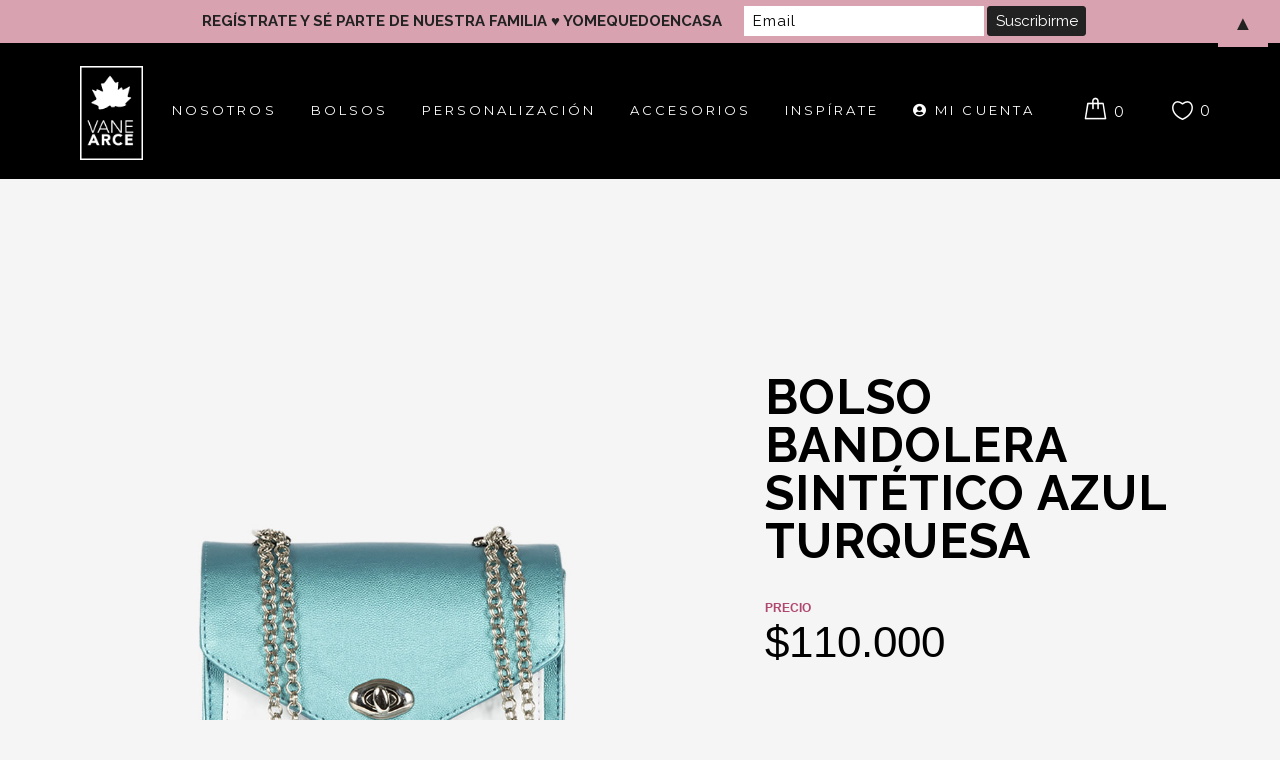

--- FILE ---
content_type: text/html; charset=UTF-8
request_url: https://vanearce.com/product/bandolera-sintetico-azul-turquesa/
body_size: 13815
content:
<!DOCTYPE html>
<html lang="es">
<head>
	<meta charset="UTF-8">
	<link rel="profile" href="https://gmpg.org/xfn/11">
	
			<meta name="HandheldFriendly" content="True">
			<meta name="MobileOptimized" content="320">
			<meta name="viewport" content="width=device-width, height=device-height, initial-scale=1.0, minimum-scale=1.0"/>

				
		<meta name="theme-color" content="">
			<link rel="pingback" href="https://vanearce.com/xmlrpc.php">

	<title>Bolso bandolera sintético azul turquesa &#8211; Vane Arce</title>
<meta name='robots' content='max-image-preview:large' />
<link rel='dns-prefetch' href='//maxcdn.bootstrapcdn.com' />
<link rel='dns-prefetch' href='//use.fontawesome.com' />
<link rel='dns-prefetch' href='//fonts.googleapis.com' />
<link rel='dns-prefetch' href='//s.w.org' />
<link rel="alternate" type="application/rss+xml" title="Vane Arce &raquo; Feed" href="https://vanearce.com/feed/" />
<link rel="alternate" type="application/rss+xml" title="Vane Arce &raquo; Feed de los comentarios" href="https://vanearce.com/comments/feed/" />
		<script type="text/javascript">
			window._wpemojiSettings = {"baseUrl":"https:\/\/s.w.org\/images\/core\/emoji\/13.0.1\/72x72\/","ext":".png","svgUrl":"https:\/\/s.w.org\/images\/core\/emoji\/13.0.1\/svg\/","svgExt":".svg","source":{"wpemoji":"https:\/\/vanearce.com\/wp-includes\/js\/wp-emoji.js?ver=5.7.14","twemoji":"https:\/\/vanearce.com\/wp-includes\/js\/twemoji.js?ver=5.7.14"}};
			/**
 * @output wp-includes/js/wp-emoji-loader.js
 */

( function( window, document, settings ) {
	var src, ready, ii, tests;

	// Create a canvas element for testing native browser support of emoji.
	var canvas = document.createElement( 'canvas' );
	var context = canvas.getContext && canvas.getContext( '2d' );

	/**
	 * Checks if two sets of Emoji characters render the same visually.
	 *
	 * @since 4.9.0
	 *
	 * @private
	 *
	 * @param {number[]} set1 Set of Emoji character codes.
	 * @param {number[]} set2 Set of Emoji character codes.
	 *
	 * @return {boolean} True if the two sets render the same.
	 */
	function emojiSetsRenderIdentically( set1, set2 ) {
		var stringFromCharCode = String.fromCharCode;

		// Cleanup from previous test.
		context.clearRect( 0, 0, canvas.width, canvas.height );
		context.fillText( stringFromCharCode.apply( this, set1 ), 0, 0 );
		var rendered1 = canvas.toDataURL();

		// Cleanup from previous test.
		context.clearRect( 0, 0, canvas.width, canvas.height );
		context.fillText( stringFromCharCode.apply( this, set2 ), 0, 0 );
		var rendered2 = canvas.toDataURL();

		return rendered1 === rendered2;
	}

	/**
	 * Detects if the browser supports rendering emoji or flag emoji.
	 *
	 * Flag emoji are a single glyph made of two characters, so some browsers
	 * (notably, Firefox OS X) don't support them.
	 *
	 * @since 4.2.0
	 *
	 * @private
	 *
	 * @param {string} type Whether to test for support of "flag" or "emoji".
	 *
	 * @return {boolean} True if the browser can render emoji, false if it cannot.
	 */
	function browserSupportsEmoji( type ) {
		var isIdentical;

		if ( ! context || ! context.fillText ) {
			return false;
		}

		/*
		 * Chrome on OS X added native emoji rendering in M41. Unfortunately,
		 * it doesn't work when the font is bolder than 500 weight. So, we
		 * check for bold rendering support to avoid invisible emoji in Chrome.
		 */
		context.textBaseline = 'top';
		context.font = '600 32px Arial';

		switch ( type ) {
			case 'flag':
				/*
				 * Test for Transgender flag compatibility. This flag is shortlisted for the Emoji 13 spec,
				 * but has landed in Twemoji early, so we can add support for it, too.
				 *
				 * To test for support, we try to render it, and compare the rendering to how it would look if
				 * the browser doesn't render it correctly (white flag emoji + transgender symbol).
				 */
				isIdentical = emojiSetsRenderIdentically(
					[ 0x1F3F3, 0xFE0F, 0x200D, 0x26A7, 0xFE0F ],
					[ 0x1F3F3, 0xFE0F, 0x200B, 0x26A7, 0xFE0F ]
				);

				if ( isIdentical ) {
					return false;
				}

				/*
				 * Test for UN flag compatibility. This is the least supported of the letter locale flags,
				 * so gives us an easy test for full support.
				 *
				 * To test for support, we try to render it, and compare the rendering to how it would look if
				 * the browser doesn't render it correctly ([U] + [N]).
				 */
				isIdentical = emojiSetsRenderIdentically(
					[ 0xD83C, 0xDDFA, 0xD83C, 0xDDF3 ],
					[ 0xD83C, 0xDDFA, 0x200B, 0xD83C, 0xDDF3 ]
				);

				if ( isIdentical ) {
					return false;
				}

				/*
				 * Test for English flag compatibility. England is a country in the United Kingdom, it
				 * does not have a two letter locale code but rather an five letter sub-division code.
				 *
				 * To test for support, we try to render it, and compare the rendering to how it would look if
				 * the browser doesn't render it correctly (black flag emoji + [G] + [B] + [E] + [N] + [G]).
				 */
				isIdentical = emojiSetsRenderIdentically(
					[ 0xD83C, 0xDFF4, 0xDB40, 0xDC67, 0xDB40, 0xDC62, 0xDB40, 0xDC65, 0xDB40, 0xDC6E, 0xDB40, 0xDC67, 0xDB40, 0xDC7F ],
					[ 0xD83C, 0xDFF4, 0x200B, 0xDB40, 0xDC67, 0x200B, 0xDB40, 0xDC62, 0x200B, 0xDB40, 0xDC65, 0x200B, 0xDB40, 0xDC6E, 0x200B, 0xDB40, 0xDC67, 0x200B, 0xDB40, 0xDC7F ]
				);

				return ! isIdentical;
			case 'emoji':
				/*
				 * So easy, even a baby could do it!
				 *
				 *  To test for Emoji 13 support, try to render a new emoji: Man Feeding Baby.
				 *
				 * The Man Feeding Baby emoji is a ZWJ sequence combining 👨 Man, a Zero Width Joiner and 🍼 Baby Bottle.
				 *
				 * 0xD83D, 0xDC68 == Man emoji.
				 * 0x200D == Zero-Width Joiner (ZWJ) that links the two code points for the new emoji or
				 * 0x200B == Zero-Width Space (ZWS) that is rendered for clients not supporting the new emoji.
				 * 0xD83C, 0xDF7C == Baby Bottle.
				 *
				 * When updating this test for future Emoji releases, ensure that individual emoji that make up the
				 * sequence come from older emoji standards.
				 */
				isIdentical = emojiSetsRenderIdentically(
					[0xD83D, 0xDC68, 0x200D, 0xD83C, 0xDF7C],
					[0xD83D, 0xDC68, 0x200B, 0xD83C, 0xDF7C]
				);

				return ! isIdentical;
		}

		return false;
	}

	/**
	 * Adds a script to the head of the document.
	 *
	 * @ignore
	 *
	 * @since 4.2.0
	 *
	 * @param {Object} src The url where the script is located.
	 * @return {void}
	 */
	function addScript( src ) {
		var script = document.createElement( 'script' );

		script.src = src;
		script.defer = script.type = 'text/javascript';
		document.getElementsByTagName( 'head' )[0].appendChild( script );
	}

	tests = Array( 'flag', 'emoji' );

	settings.supports = {
		everything: true,
		everythingExceptFlag: true
	};

	/*
	 * Tests the browser support for flag emojis and other emojis, and adjusts the
	 * support settings accordingly.
	 */
	for( ii = 0; ii < tests.length; ii++ ) {
		settings.supports[ tests[ ii ] ] = browserSupportsEmoji( tests[ ii ] );

		settings.supports.everything = settings.supports.everything && settings.supports[ tests[ ii ] ];

		if ( 'flag' !== tests[ ii ] ) {
			settings.supports.everythingExceptFlag = settings.supports.everythingExceptFlag && settings.supports[ tests[ ii ] ];
		}
	}

	settings.supports.everythingExceptFlag = settings.supports.everythingExceptFlag && ! settings.supports.flag;

	// Sets DOMReady to false and assigns a ready function to settings.
	settings.DOMReady = false;
	settings.readyCallback = function() {
		settings.DOMReady = true;
	};

	// When the browser can not render everything we need to load a polyfill.
	if ( ! settings.supports.everything ) {
		ready = function() {
			settings.readyCallback();
		};

		/*
		 * Cross-browser version of adding a dom ready event.
		 */
		if ( document.addEventListener ) {
			document.addEventListener( 'DOMContentLoaded', ready, false );
			window.addEventListener( 'load', ready, false );
		} else {
			window.attachEvent( 'onload', ready );
			document.attachEvent( 'onreadystatechange', function() {
				if ( 'complete' === document.readyState ) {
					settings.readyCallback();
				}
			} );
		}

		src = settings.source || {};

		if ( src.concatemoji ) {
			addScript( src.concatemoji );
		} else if ( src.wpemoji && src.twemoji ) {
			addScript( src.twemoji );
			addScript( src.wpemoji );
		}
	}

} )( window, document, window._wpemojiSettings );
		</script>
		<style type="text/css">
img.wp-smiley,
img.emoji {
	display: inline !important;
	border: none !important;
	box-shadow: none !important;
	height: 1em !important;
	width: 1em !important;
	margin: 0 .07em !important;
	vertical-align: -0.1em !important;
	background: none !important;
	padding: 0 !important;
}
</style>
	<link rel='stylesheet' id='wp-block-library-css'  href='https://vanearce.com/wp-includes/css/dist/block-library/style.css?ver=5.7.14' type='text/css' media='all' />
<link rel='stylesheet' id='wc-block-style-css'  href='https://vanearce.com/wp-content/plugins/woocommerce/packages/woocommerce-blocks/build/style.css?ver=1646965782' type='text/css' media='all' />
<link rel='stylesheet' id='owl-carousel-css'  href='https://vanearce.com/wp-content/plugins/product-woo-configurator/assets/frontend/css/owl-carousel.css?ver=1.4' type='text/css' media='all' />
<link rel='stylesheet' id='configurator-sc-styles-css'  href='https://vanearce.com/wp-content/plugins/amz-configurator-core/includes/kc/assets/css/sc-styles.css?ver=1.0' type='text/css' media='all' />
<link rel='stylesheet' id='contact-form-7-css'  href='https://vanearce.com/wp-content/plugins/contact-form-7/includes/css/styles.css?ver=5.1.9' type='text/css' media='all' />
<link rel='stylesheet' id='pwc-frontend-css-css'  href='https://vanearce.com/wp-content/plugins/product-woo-configurator/assets/frontend/css/pwc-frontend.css?ver=1.4' type='text/css' media='all' />
<link rel='stylesheet' id='pwc-icon-css-css'  href='https://vanearce.com/wp-content/plugins/product-woo-configurator/assets/frontend/css/pwc-front-icon.css?ver=1.4' type='text/css' media='all' />
<link rel='stylesheet' id='rs-plugin-settings-css'  href='https://vanearce.com/wp-content/plugins/revslider/public/assets/css/rs6.css?ver=6.1.3' type='text/css' media='all' />
<style id='rs-plugin-settings-inline-css' type='text/css'>
#rs-demo-id {}
</style>
<link rel='stylesheet' id='he_stylesheet-css'  href='https://vanearce.com/wp-content/plugins/ultimate-shortcodes-addon-for-king-composer/shortcodes/hover_effects/css/ihover.css?ver=5.7.14' type='text/css' media='all' />
<link rel='stylesheet' id='ba_css-css'  href='https://vanearce.com/wp-content/plugins/ultimate-shortcodes-addon-for-king-composer/shortcodes/before_after/css/before-after.css?ver=5.7.14' type='text/css' media='all' />
<link rel='stylesheet' id='usa_accordion_bootstrap-css'  href='https://maxcdn.bootstrapcdn.com/bootstrap/3.3.6/css/bootstrap.min.css?ver=5.7.14' type='text/css' media='all' />
<link rel='stylesheet' id='usa_accordion_font_awesome-css'  href='https://maxcdn.bootstrapcdn.com/font-awesome/4.5.0/css/font-awesome.min.css?ver=5.7.14' type='text/css' media='all' />
<link rel='stylesheet' id='usa_accordion_css-css'  href='https://vanearce.com/wp-content/plugins/ultimate-shortcodes-addon-for-king-composer/shortcodes/accordion/css/style.css?ver=5.7.14' type='text/css' media='all' />
<link rel='stylesheet' id='woocommerce-catalog-mode-css'  href='https://vanearce.com/wp-content/plugins/woocommerce-catalog-mode/public/css/woocommerce-catalog-mode-public.css?ver=1.5.7' type='text/css' media='all' />
<link rel='stylesheet' id='photoswipe-css'  href='https://vanearce.com/wp-content/plugins/woocommerce/assets/css/photoswipe/photoswipe.min.css?ver=3.9.5' type='text/css' media='all' />
<link rel='stylesheet' id='photoswipe-default-skin-css'  href='https://vanearce.com/wp-content/plugins/woocommerce/assets/css/photoswipe/default-skin/default-skin.min.css?ver=3.9.5' type='text/css' media='all' />
<style id='woocommerce-inline-inline-css' type='text/css'>
.woocommerce form .form-row .required { visibility: visible; }
</style>
<link rel='stylesheet' id='configurator-custom-css-css'  href='https://vanearce.com/wp-content/uploads/configurator-child/custom.css?ver=1613149078' type='text/css' media='all' />
<link rel='stylesheet' id='child-theme-style-css'  href='https://vanearce.com/wp-content/themes/configurator-child/child-theme-style.css?ver=1.0' type='text/css' media='all' />
<link rel='stylesheet' id='configurator-fonts-css'  href='https://vanearce.com/wp-content/themes/configurator/assets/css/ct-icons.css?ver=1.0' type='text/css' media='all' />
<link rel='stylesheet' id='fontawesome-css'  href='//use.fontawesome.com/releases/v5.3.1/css/all.css?ver=5.3.1' type='text/css' media='all' />
<link rel='stylesheet' id='configurator-stylesheet-css'  href='https://vanearce.com/wp-content/themes/configurator/assets/css/main.css?ver=1.2.1' type='text/css' media='all' />
<link rel='stylesheet' id='configurator-responsive-stylesheet-css'  href='https://vanearce.com/wp-content/themes/configurator/assets/css/responsive.css?ver=1.2.1' type='text/css' media='all' />
<style id='configurator-responsive-stylesheet-inline-css' type='text/css'>
#sub-header, .configurator-header-dark #sub-header {
                
            }
            #sub-header h2, .banner-header h2, .breadcrumb li a, .breadcrumb li span, #sub-header .current {
                
            }
            .pix-breadcrumbs li:after{
                
            }
</style>
<link rel='stylesheet' id='pix_theme_fonts-css'  href='//fonts.googleapis.com/css?family=Montserrat%3A100%2C300%2C400%2C500%2C600%2C700%2C900%7CRaleway%3A100%2C300%2C400%2C500%2C600%2C700%2C900&#038;ver=1.0.0' type='text/css' media='all' />
<link rel='stylesheet' id='mailchimp-top-bar-css'  href='https://vanearce.com/wp-content/plugins/mailchimp-top-bar/assets/css/bar.css?ver=1.5.2' type='text/css' media='all' />
<link rel='stylesheet' id='jquery-lazyloadxt-spinner-css-css'  href='//vanearce.com/wp-content/plugins/a3-lazy-load/assets/css/jquery.lazyloadxt.spinner.css?ver=5.7.14' type='text/css' media='all' />
<link rel='stylesheet' id='a3a3_lazy_load-css'  href='//vanearce.com/wp-content/uploads/sass/a3_lazy_load.min.css?ver=1613064700' type='text/css' media='all' />
<link rel='stylesheet' id='raleway-css'  href='//fonts.googleapis.com/css?family=Raleway%3A100%2C100italic%2C200%2C200italic%2C300%2C300italic%2Cregular%2Citalic%2C500%2C500italic%2C600%2C600italic%2C700%2C700italic%2C800%2C800italic%2C900%2C900italic&#038;subset=latin&#038;ver=2.9.6' type='text/css' media='all' />
<link rel='stylesheet' id='montserrat-css'  href='//fonts.googleapis.com/css?family=Montserrat%3A100%2C100italic%2C200%2C200italic%2C300%2C300italic%2Cregular%2Citalic%2C500%2C500italic%2C600%2C600italic%2C700%2C700italic%2C800%2C800italic%2C900%2C900italic&#038;subset=cyrillic%2Ccyrillic-ext%2Clatin%2Clatin-ext%2Cvietnamese&#038;ver=2.9.6' type='text/css' media='all' />
<link rel='stylesheet' id='kc-general-css'  href='https://vanearce.com/wp-content/plugins/kingcomposer/assets/frontend/css/kingcomposer.min.css?ver=2.9.6' type='text/css' media='all' />
<link rel='stylesheet' id='kc-animate-css'  href='https://vanearce.com/wp-content/plugins/kingcomposer/assets/css/animate.css?ver=2.9.6' type='text/css' media='all' />
<link rel='stylesheet' id='kc-icon-1-css'  href='https://vanearce.com/wp-content/plugins/kingcomposer/assets/css/icons.css?ver=2.9.6' type='text/css' media='all' />
<script type='text/javascript' src='https://vanearce.com/wp-includes/js/jquery/jquery.js?ver=3.5.1' id='jquery-core-js'></script>
<script type='text/javascript' src='https://vanearce.com/wp-includes/js/jquery/jquery-migrate.js?ver=3.3.2' id='jquery-migrate-js'></script>
<script type='text/javascript' src='https://vanearce.com/wp-content/plugins/revslider/public/assets/js/revolution.tools.min.js?ver=6.0' id='tp-tools-js'></script>
<script type='text/javascript' src='https://vanearce.com/wp-content/plugins/revslider/public/assets/js/rs6.min.js?ver=6.1.3' id='revmin-js'></script>
<script type='text/javascript' src='https://vanearce.com/wp-content/plugins/ultimate-shortcodes-addon-for-king-composer/shortcodes/before_after/js/jquery.event.move.js?ver=5.7.14' id='usa_event_move-js'></script>
<script type='text/javascript' src='https://vanearce.com/wp-content/plugins/ultimate-shortcodes-addon-for-king-composer/shortcodes/before_after/js/jquery.twentytwenty.js?ver=5.7.14' id='usa_twentytwenty_js-js'></script>
<script type='text/javascript' src='https://vanearce.com/wp-content/plugins/ultimate-shortcodes-addon-for-king-composer/shortcodes/accordion/js/paccordion.js?ver=5.7.14' id='usa_accordion_js-js'></script>
<script type='text/javascript' src='https://vanearce.com/wp-content/themes/configurator/assets/js/libs/modernizr.custom.min.js?ver=2.5.3' id='modernizr-js'></script>
<script type='text/javascript' src='https://vanearce.com/wp-content/plugins/wp-image-zoooom/assets/js/jquery.image_zoom.min.js?ver=1.45.1' id='image_zoooom-js'></script>
<script type='text/javascript' id='image_zoooom-init-js-extra'>
/* <![CDATA[ */
var IZ = {"with_woocommerce":"1","exchange_thumbnails":"1","woo_categories":"0","enable_mobile":"","options":[],"woo_slider":"1"};
/* ]]> */
</script>
<script type='text/javascript' src='https://vanearce.com/wp-content/plugins/wp-image-zoooom/assets/js/image_zoom-init.js?ver=1.45.1' id='image_zoooom-init-js'></script>
<link rel="https://api.w.org/" href="https://vanearce.com/wp-json/" /><link rel="alternate" type="application/json" href="https://vanearce.com/wp-json/wp/v2/product/2353" /><link rel="EditURI" type="application/rsd+xml" title="RSD" href="https://vanearce.com/xmlrpc.php?rsd" />
<link rel="wlwmanifest" type="application/wlwmanifest+xml" href="https://vanearce.com/wp-includes/wlwmanifest.xml" /> 
<meta name="generator" content="WordPress 5.7.14" />
<meta name="generator" content="WooCommerce 3.9.5" />
<link rel="canonical" href="https://vanearce.com/product/bandolera-sintetico-azul-turquesa/" />
<link rel='shortlink' href='https://vanearce.com/?p=2353' />
<link rel="alternate" type="application/json+oembed" href="https://vanearce.com/wp-json/oembed/1.0/embed?url=https%3A%2F%2Fvanearce.com%2Fproduct%2Fbandolera-sintetico-azul-turquesa%2F" />
<link rel="alternate" type="text/xml+oembed" href="https://vanearce.com/wp-json/oembed/1.0/embed?url=https%3A%2F%2Fvanearce.com%2Fproduct%2Fbandolera-sintetico-azul-turquesa%2F&#038;format=xml" />
<meta name="framework" content="Redux 4.1.24" /><script type="text/javascript">var kc_script_data={ajax_url:"https://vanearce.com/wp-admin/admin-ajax.php"}</script><style type="text/css"></style>	<noscript><style>.woocommerce-product-gallery{ opacity: 1 !important; }</style></noscript>
	
<!-- Facebook Pixel Code -->
<script type='text/javascript'>
!function(f,b,e,v,n,t,s){if(f.fbq)return;n=f.fbq=function(){n.callMethod?
n.callMethod.apply(n,arguments):n.queue.push(arguments)};if(!f._fbq)f._fbq=n;
n.push=n;n.loaded=!0;n.version='2.0';n.queue=[];t=b.createElement(e);t.async=!0;
t.src=v;s=b.getElementsByTagName(e)[0];s.parentNode.insertBefore(t,s)}(window,
document,'script','https://connect.facebook.net/en_US/fbevents.js');
</script>
<!-- End Facebook Pixel Code -->
<script type='text/javascript'>
  fbq('init', '579556582863648', {}, {
    "agent": "wordpress-5.7.14-3.0.1"
});
</script><script type='text/javascript'>
  fbq('track', 'PageView', []);
</script>
<!-- Facebook Pixel Code -->
<noscript>
<img height="1" width="1" style="display:none" alt="fbpx"
src="https://www.facebook.com/tr?id=579556582863648&ev=PageView&noscript=1" />
</noscript>
<!-- End Facebook Pixel Code -->

<!-- WooCommerce Facebook Integration Begin -->

<script type='text/javascript'>
!function(f,b,e,v,n,t,s){if(f.fbq)return;n=f.fbq=function(){n.callMethod?
n.callMethod.apply(n,arguments):n.queue.push(arguments)};if(!f._fbq)f._fbq=n;
n.push=n;n.loaded=!0;n.version='2.0';n.queue=[];t=b.createElement(e);t.async=!0;
t.src=v;s=b.getElementsByTagName(e)[0];s.parentNode.insertBefore(t,s)}(window,
document,'script','https://connect.facebook.net/en_US/fbevents.js');
</script>

<script>
fbq('init', '579556582863648', {}, {
    "agent": "woocommerce-3.9.5-1.9.15"
});

fbq('track', 'PageView', {
    "source": "woocommerce",
    "version": "3.9.5",
    "pluginVersion": "1.9.15"
});

document.addEventListener('DOMContentLoaded', function() {
  jQuery && jQuery(function($){
    $('body').on('added_to_cart', function(event) {
      // Ajax action.
      $.get('?wc-ajax=fb_inject_add_to_cart_event', function(data) {
        $('head').append(data);
      });
    });
  });
}, false);

</script>
<!-- DO NOT MODIFY -->
<!-- WooCommerce Facebook Integration end -->
    <style type="text/css">.recentcomments a{display:inline !important;padding:0 !important;margin:0 !important;}</style><meta name="generator" content="Powered by Slider Revolution 6.1.3 - responsive, Mobile-Friendly Slider Plugin for WordPress with comfortable drag and drop interface." />
<style type="text/css">
.mctb-bar, .mctb-response, .mctb-close { background: #d8a2b1 !important; }
.mctb-bar, .mctb-label, .mctb-close { color: #222222 !important; }
.mctb-button { background: #222222 !important; border-color: #222222 !important; }
.mctb-email:focus { outline-color: #222222 !important; }
.mctb-button { color: #ffffff !important; }
</style><link rel="icon" href="https://vanearce.com/wp-content/uploads/2019/11/cropped-hoja-32x32.png" sizes="32x32" />
<link rel="icon" href="https://vanearce.com/wp-content/uploads/2019/11/cropped-hoja-192x192.png" sizes="192x192" />
<link rel="apple-touch-icon" href="https://vanearce.com/wp-content/uploads/2019/11/cropped-hoja-180x180.png" />
<meta name="msapplication-TileImage" content="https://vanearce.com/wp-content/uploads/2019/11/cropped-hoja-270x270.png" />
<script type="text/javascript">function setREVStartSize(t){try{var h,e=document.getElementById(t.c).parentNode.offsetWidth;if(e=0===e||isNaN(e)?window.innerWidth:e,t.tabw=void 0===t.tabw?0:parseInt(t.tabw),t.thumbw=void 0===t.thumbw?0:parseInt(t.thumbw),t.tabh=void 0===t.tabh?0:parseInt(t.tabh),t.thumbh=void 0===t.thumbh?0:parseInt(t.thumbh),t.tabhide=void 0===t.tabhide?0:parseInt(t.tabhide),t.thumbhide=void 0===t.thumbhide?0:parseInt(t.thumbhide),t.mh=void 0===t.mh||""==t.mh||"auto"===t.mh?0:parseInt(t.mh,0),"fullscreen"===t.layout||"fullscreen"===t.l)h=Math.max(t.mh,window.innerHeight);else{for(var i in t.gw=Array.isArray(t.gw)?t.gw:[t.gw],t.rl)void 0!==t.gw[i]&&0!==t.gw[i]||(t.gw[i]=t.gw[i-1]);for(var i in t.gh=void 0===t.el||""===t.el||Array.isArray(t.el)&&0==t.el.length?t.gh:t.el,t.gh=Array.isArray(t.gh)?t.gh:[t.gh],t.rl)void 0!==t.gh[i]&&0!==t.gh[i]||(t.gh[i]=t.gh[i-1]);var r,a=new Array(t.rl.length),n=0;for(var i in t.tabw=t.tabhide>=e?0:t.tabw,t.thumbw=t.thumbhide>=e?0:t.thumbw,t.tabh=t.tabhide>=e?0:t.tabh,t.thumbh=t.thumbhide>=e?0:t.thumbh,t.rl)a[i]=t.rl[i]<window.innerWidth?0:t.rl[i];for(var i in r=a[0],a)r>a[i]&&0<a[i]&&(r=a[i],n=i);var d=e>t.gw[n]+t.tabw+t.thumbw?1:(e-(t.tabw+t.thumbw))/t.gw[n];h=t.gh[n]*d+(t.tabh+t.thumbh)}void 0===window.rs_init_css&&(window.rs_init_css=document.head.appendChild(document.createElement("style"))),document.getElementById(t.c).height=h,window.rs_init_css.innerHTML+="#"+t.c+"_wrapper { height: "+h+"px }"}catch(t){console.log("Failure at Presize of Slider:"+t)}};</script>
		<style type="text/css" id="wp-custom-css">
			/*
You can add your own CSS here.

Click the help icon above to learn more.
*/
.main-nav .menu li {letter-spacing: 3.02px!important;}

#pwc-front {
    margin-top: -75px;
}
.footer-bottom {
    margin-top: -60px;
    padding-bottom: 50px;
}
.dark.header-wrap {
    background: #000;
}
.transparent-header .header-wrap, .transparent-header .dark.header-wrap {
    background: #000;
}
body.kc-css-system .kc-css-100748 {
    background: #fff!important;
    padding-top: 143px;
    padding-right: 6%;
    padding-left: 3%;
}
body.kc-css-system .kc-css-16587 .pwc-skin-accordion-controls .pwc-controls-list-sec .pwc-layer-title {
    color: #000!important;
}
body.kc-css-system .kc-css-113417 .single-product-price .calculation.price {
    color: #000!important;
}
.insp-screenshot {
    top: 50px;
}
.pwc-controls-img-list li.current {
    box-shadow: 0 0 2px rgba(0, 0, 0, 0.4)!important;
}
body.kc-css-system .kc-css-896086 .image-background-text {
    color: #937A6B!important;
}
body.kc-css-system .kc-css-145701 p {
    color: #fff!important;
}
body.kc-css-system .kc-css-30689 {
    background: #937A6B!important;
}
body.kc-css-system .kc-css-193807 {
    background: #EEEEEE!important;
}
body.kc-css-system .kc-css-105371 .pwc-skin-accordion-controls .pwc-controls-list-sec .pwc-layer-title {
    color: #000!important;
}
body.kc-css-system .kc-css-379392 .single-product-price .calculation.price {
    color: #000!important;
}
.btn.btn-oval, .button.btn.btn-oval, .added_to_cart.btn-oval {
    background-color: #000;
		color: #fff;
}
section {
    margin: 0;
}
	.light-logo {
    width: 75%;
}
.main-nav .menu li {
    margin-right: 30px!important;
}
#customer_login .u-column1 col-1{
    width: 49%;
		float:left;
}
.u-column2 col-2 h2{
    padding-top: 50px;
}
		.dark-logo {
    width: 55%;
}
.product-share {
    display: none;
}
input.formulario {
	border-radius: 30px;
	background: #af476f;
  color: #fff;
	height: 40px;
  line-height: 1;
  letter-spacing: 1px;
  padding-left: 47px;
  padding-right: 47px;
	text-transform: uppercase;
}
.active .slider-content img {
    margin-bottom: 0!important;
}
.slider-content .title {
    display: block!important;
}
.product-content .title a {
    color: #af476f!important;
}
#main-wrapper {
    margin-bottom: 0px!important;
}
.mc4wp-form-fields input[type="submit"] {
	border-radius: 30px;
	background: #af476f;
  color: #fff;
	height: 40px;
  line-height: 1;
  letter-spacing: 1px;
  padding-left: 47px;
  padding-right: 47px;
	text-transform: uppercase;
}
.form-square input[type="email"] {
	background: #ffffff!important;
  color: #000;
	height: 40px;
  line-height: 1;
  letter-spacing: 1px;
	margin-top: 5px;
}
.pwc-icon-hover-text {
    width: 400px!important;
}
/*Cambio a Español.#text{display:none;}
.admin-bar .header-con.stuck {
    margin-top: 75px!important;
}*/

/*Cambio a Español.*/

.single-product-price .total-text {
    visibility: hidden;
}
.single-product-price .total-text:before {
    content: "Precio";
	visibility:visible;
}
.pwc-inner strong {
    visibility: hidden;
}
.pwc-inner strong:before {
    content: "Precio";
		visibility:visible;
}
.wc-proceed-to-checkout a {
    visibility: hidden;
}
.wc-proceed-to-checkout a:before {
    content: "PROCEDER A COMPRAR";
	visibility:visible;
	background-color: #000;
  color: #fff;
	border-radius: 30px;
	padding: 8px 27px;
}
.woocommerce-checkout-payment h3 {
		visibility: hidden;
		margin-bottom: 0!important;
}
.woocommerce-checkout-payment h3:before {
		content: "Medio de pago";
		visibility:visible;
		font-size: 14px!important;
}
.wp-post-image{width: 50%;}
.product-content img {
    margin-bottom: 10px!important;
}
.product-content .price {
    margin-bottom: 12px!important;
}
.woocommerce-product-gallery__image {
		text-align: center;
}
.woocommerce-product-gallery__image a{
pointer-events: none;
cursor: default;
}
.zoomImg {
		display: none!important;
}
.related.product-grid .price span {color: #000;}
.woocommerce-product-gallery__image a img {
        width: 60%!important;
}

@media(max-width: 767px) {
    .footer-bottom {
        margin-top: 0;
    }
	.dark .pix-menu-trigger span, .dark .pix-menu-trigger span:before, .dark .pix-menu-trigger span:after {background: #666!important;}
	.owl-carousel.owl-drag .owl-item {-ms-touch-action: initial;touch-action: initial!important;}
}
@media(max-width: 1024px) {
    div.special-title .special-title-bg {
        width: auto;
        height: auto;
        background-size: 140px;
        background-repeat: no-repeat;
        background-position: center;
        padding-left: 30px;
        padding-right: 30px;
        line-height: 60px !important;
    }
}
@media(max-width: 1024px) {
    div.special-title .special-title-bg {
        background-size: 110px;
    }
}
@media (max-width: 480px) {
    div.special-title .special-title-bg {
        background-size: 80px;
        padding-left: 15px;
        padding-right: 15px;
        line-height: 40px !important;
    }
		.header-wrap .header {
    height: auto;
			}
	.light-logo {
    width: 85%;
}
		.dark-logo {
    width: 55%;
}
	#mailchimp-top-bar.mctb-medium {
    display: none;
}
	.summary .product_title {
    font-size: 30px;
}
	.related.products h2 {
    font-size: 30px;
    line-height: 1.1;
}
	ul.products li {
    margin-bottom: 10px;
}
	.config-cart-form .quantity + .single_add_to_cart_button, .summary .cart .quantity + input + button {
    padding: 0 30px;
}
	#banner {
    padding-top: 0px;
}
	.pageFooterCon {
    display:none;
}
}		</style>
		<script type="text/javascript"></script><style type="text/css" id="kc-css-general">.kc-off-notice{display: inline-block !important;}.kc-container{max-width:1170px;}</style><style type="text/css" id="kc-css-render"></style><style id="kirki-inline-styles"></style><!-- WooCommerce Google Analytics Integration -->
		<script type='text/javascript'>
			var gaProperty = 'UA-155040609-1';
			var disableStr = 'ga-disable-' + gaProperty;
			if ( document.cookie.indexOf( disableStr + '=true' ) > -1 ) {
				window[disableStr] = true;
			}
			function gaOptout() {
				document.cookie = disableStr + '=true; expires=Thu, 31 Dec 2099 23:59:59 UTC; path=/';
				window[disableStr] = true;
			}
		</script><script type='text/javascript'>var _gaq = _gaq || [];
		_gaq.push(
			['_setAccount', 'UA-155040609-1'], ['_gat._anonymizeIp'],
			['_setCustomVar', 1, 'logged-in', 'no', 1],
			['_trackPageview']);</script>
		<!-- /WooCommerce Google Analytics Integration --></head>


<body data-rsssl=1 class="product-template-default single single-product postid-2353 theme-configurator kc-css-system woocommerce woocommerce-page woocommerce-no-js form-square configurator-boxed right-mobile-menu full-header">
<div id="page" class="site">
	<a class="skip-link screen-reader-text" href="#content">Skip to content</a>

	<div class="mobile-menu-nav "><div class="mobile-menu-inner"><div class="widget-right widget-bottom"><div class="header-elem"><div class="pix-cart"><div class="cart-trigger"><div class="pix-cart-contents-con"><a class="pix-cart-contents" href="https://vanearce.com/cart/" title="View your shopping cart"><span class="ct-cart-icon pix-cart-icon"></span><span class="pix-item-icon">0</span></a></div><div class="woo-cart-dropdown"><div class="woo-cart-content">
	
	<p class="woocommerce-mini-cart__empty-message">No hay productos en el carrito.</p>


</div></div></div></div></div><div class="header-elem"><div class="wishlist"><a class="" href="https://vanearce.com/wishlist/" title="Wishlist"><span class="ct-heart"></span><span class="pix-item-icon">0</span></a></div></div></div></div></div>

	<div id="content-pusher">

	
			<div class="header-wrap  sticky-light  dark sub-menu-dark">
				<div class="header-con  pix-sticky-header">
					<div class="pix-menu-align-center">

	<header class="header">

		<div class="container">

			<div id="inner-header" class="wrap clearfix">

				<div id="logo"><a href="https://vanearce.com/" rel="nofollow"><img src="https://vanearce.com/wp-content/uploads/2020/02/logo_negro.png" data-rjs="https://vanearce.com/wp-content/uploads/2020/02/logo_negro.png" alt="Vane Arce" class="dark-logo"><img src="https://vanearce.com/wp-content/uploads/2020/02/logo_blanco.png" data-rjs="https://vanearce.com/wp-content/uploads/2020/02/logo_blanco.png" alt="Vane Arce" class="light-logo"></a></div>
				<div class="pix-menu">
					<div class="pix-menu-trigger">
						<span class="mobile-menu">Menu</span>
					</div>
				</div>
				
				<div class="widget-right">
					<div class="header-elem"><div class="pix-cart"><div class="cart-trigger"><div class="pix-cart-contents-con"><a class="pix-cart-contents" href="https://vanearce.com/cart/" title="View your shopping cart"><span class="ct-cart-icon pix-cart-icon"></span><span class="pix-item-icon">0</span></a></div><div class="woo-cart-dropdown"><div class="woo-cart-content">
	
	<p class="woocommerce-mini-cart__empty-message">No hay productos en el carrito.</p>


</div></div></div></div></div><div class="header-elem"><div class="wishlist"><a class="" href="https://vanearce.com/wishlist/" title="Wishlist"><span class="ct-heart"></span><span class="pix-item-icon">0</span></a></div></div>				</div>

				<nav class="main-nav">
					<ul id="menu-menu-vane" class="menu clearfix"><li id="menu-item-761" class="menu-item menu-item-type-post_type menu-item-object-page menu-item-761 pix-submenu external"><a href="https://vanearce.com/nosotros/" class="external">Nosotros</a><span class="pix-dropdown-arrow"></span></li>
<li id="menu-item-1389" class="menu-item menu-item-type-custom menu-item-object-custom menu-item-has-children menu-item-1389 pix-submenu external"><a href="#" class="external">Bolsos</a><span class="pix-dropdown-arrow"></span>
<ul class="sub-menu">
	<li id="menu-item-2389" class="menu-item menu-item-type-custom menu-item-object-custom menu-item-has-children menu-item-2389 external"><a href="#" class="external">Armados</a><span class="pix-dropdown-arrow"></span>
	<ul class="sub-menu">
		<li id="menu-item-1546" class="menu-item menu-item-type-post_type menu-item-object-page menu-item-1546 external"><a href="https://vanearce.com/bolsos-adored/" class="external">Maple</a><span class="pix-dropdown-arrow"></span></li>
		<li id="menu-item-2388" class="menu-item menu-item-type-post_type menu-item-object-page menu-item-2388 external"><a href="https://vanearce.com/mini-maple/" class="external">Mini Maple</a><span class="pix-dropdown-arrow"></span></li>
	</ul>
</li>
	<li id="menu-item-1713" class="menu-item menu-item-type-post_type menu-item-object-page menu-item-1713 external"><a href="https://vanearce.com/cuerpos/" class="external">Cuerpos</a><span class="pix-dropdown-arrow"></span></li>
	<li id="menu-item-1820" class="menu-item menu-item-type-post_type menu-item-object-page menu-item-1820 external"><a href="https://vanearce.com/asas/" class="external">Asas</a><span class="pix-dropdown-arrow"></span></li>
	<li id="menu-item-1873" class="menu-item menu-item-type-post_type menu-item-object-page menu-item-1873 external"><a href="https://vanearce.com/fundas/" class="external">Fundas</a><span class="pix-dropdown-arrow"></span></li>
</ul>
</li>
<li id="menu-item-2220" class="menu-item menu-item-type-custom menu-item-object-custom menu-item-2220 pix-submenu external"><a href="https://vanearce.com/product/personalizacion/" class="external">Personalización</a><span class="pix-dropdown-arrow"></span></li>
<li id="menu-item-1578" class="menu-item menu-item-type-custom menu-item-object-custom menu-item-1578 pix-submenu external"><a href="#" class="external">Accesorios</a><span class="pix-dropdown-arrow"></span></li>
<li id="menu-item-1447" class="menu-item menu-item-type-post_type menu-item-object-page menu-item-1447 pix-submenu external"><a href="https://vanearce.com/inspirate/" class="external">Inspírate</a><span class="pix-dropdown-arrow"></span></li>
<li id="menu-item-1545" class="menu-item menu-item-type-post_type menu-item-object-page menu-item-1545 pix-icon-menu pix-submenu external"><a href="https://vanearce.com/my-account/" class="external"><i class="menu-icon fas fa-user-circle "></i> Mi cuenta</a><span class="pix-dropdown-arrow"></span></li>
</ul>				</nav>

			</div>

		</div>

	</header>

</div>				</div>
			</div>

		
	<div id="main-wrapper" class="clearfix" >

	<div class="page-gradient">

	<div id="sub-header" class="clear medium align-center sub-header2  sub-banner-center hyphen clearfix" ><div class="container"><div id="banner"><div class="sub-header-inner"><div class="go-back"><p><a href="#">Go Back</a></p></div></div></div></div></div>	<div id="content" class="site-content">
	
<div class="woo-products container boxed shop-grid">

		
			<div class="woocommerce-notices-wrapper"></div><div id="product-2353"class="single-product-wrap product type-product post-2353 status-publish first instock product_cat-mini-maple has-post-thumbnail shipping-taxable purchasable product-type-simple">

	<div class="single-product-content clearfix">

		<div class="single-products-img clearfix">
			
			<div class="woocommerce-product-gallery woocommerce-product-gallery--with-images woocommerce-product-gallery--columns-4 images" data-columns="4" style="opacity: 0; transition: opacity .25s ease-in-out;">
	<figure class="woocommerce-product-gallery__wrapper">
		<div data-thumb="https://vanearce.com/wp-content/uploads/2021/02/Bandolera-azul-turquesa-100x100.jpg" data-thumb-alt="" class="attachment-shop_thumbnail woocommerce-product-gallery__image"><a href="https://vanearce.com/wp-content/uploads/2021/02/Bandolera-azul-turquesa.jpg"><img width="566" height="740" src="https://vanearce.com/wp-content/uploads/2021/02/Bandolera-azul-turquesa.jpg" class="attachment-shop_thumbnail wp-post-image" alt="" loading="lazy" title="Bandolera azul-turquesa" data-caption="" data-src="https://vanearce.com/wp-content/uploads/2021/02/Bandolera-azul-turquesa.jpg" data-large_image="https://vanearce.com/wp-content/uploads/2021/02/Bandolera-azul-turquesa.jpg" data-large_image_width="566" data-large_image_height="740" srcset="https://vanearce.com/wp-content/uploads/2021/02/Bandolera-azul-turquesa.jpg 566w, https://vanearce.com/wp-content/uploads/2021/02/Bandolera-azul-turquesa-229x300.jpg 229w, https://vanearce.com/wp-content/uploads/2021/02/Bandolera-azul-turquesa-300x392.jpg 300w" sizes="(max-width: 566px) 100vw, 566px" /></a></div>	</figure>
</div>

		</div>

		<div class="summary entry-summary">

			<h1 class="product_title entry-title">Bolso bandolera sintético azul turquesa</h1><div class="single-product-price">

	<span class="total-text">Total Price</span>

	<p class="price"><span class="woocommerce-Price-amount amount"><span class="woocommerce-Price-currencySymbol">$</span>110.000</span></p>

</div>
<div class="woocommerce-product-details__short-description">
	<p>Bolso bandolera con cadena de plata larga en sintético, color azul turquesa.</p>
</div>

	

	<div class="config-cart-form">
		<form class="cart" action="https://vanearce.com/product/bandolera-sintetico-azul-turquesa/" method="post" enctype='multipart/form-data'>

			
			
	<div class="quantity">
		<div class="amz-qty-inner">
			<label class="screen-reader-text" for="quantity_697b2ef2931df">Bolso bandolera sintético azul turquesa cantidad</label>
			<div class="amz-increament-qty pixicon-arrow-angle-up"></div>
			<input
				type="number"
				id="quantity_697b2ef2931df"
				class="input-text qty text"
				step="1"
				min="1"
				max=""
				name="quantity"
				value="1"
				title="Cantidad"
				size="4"
				inputmode="numeric" />
			<div class="amz-decreament-qty pixicon-arrow-angle-down"></div>
		</div>
	</div>
	
		 	
			<button type="submit" name="add-to-cart" value="2353" class="single_add_to_cart_button button alt single-product-cart-btn btn btn-solid btn-uppercase btn-sm btn-primary btn-oval">Añadir al carrito</button>

					</form>

	</div>

	
<a href="#" class="amz-wishlist" data-id="2353"><i class="ct-heart icon"></i><span class="wishlist-text">Adicionar a la lista de deseos</span></a><div class="product-meta"></div>
		</div><!-- .summary -->

	</div>

	
	<div class="woocommerce-tabs wc-tabs-wrapper">
		<ul class="tabs wc-tabs" role="tablist">
			
				<li class="additional_information_tab" id="tab-title-additional_information" role="tab" aria-controls="tab-additional_information">
					<a href="#tab-additional_information">Información adicional</a>
				</li>
					</ul>
					<div class="woocommerce-Tabs-panel woocommerce-Tabs-panel--additional_information panel entry-content wc-tab" id="tab-additional_information" role="tabpanel" aria-labelledby="tab-title-additional_information">
				
<table class="woocommerce-product-attributes shop_attributes">
			<tr class="woocommerce-product-attributes-item woocommerce-product-attributes-item--dimensions">
			<th class="woocommerce-product-attributes-item__label">Dimensiones</th>
			<td class="woocommerce-product-attributes-item__value">22 &times; 10 &times; 15 cm</td>
		</tr>
	</table>
			</div>
			</div>


	
	<section class="related products product-grid col2">

		<h2 class="related-title">Otros estilos que te pueden gustar</h2>		
		<p class="tagline">Selecciona y personaliza</p>

		<div class="woo-content">
<ul class="products">

			
				<li class="btn-on-hover product type-product post-2368 status-publish first instock product_cat-mini-maple has-post-thumbnail shipping-taxable purchasable product-type-simple">
	<div class="woo-product-item"><div class="product-img amz-product-thumbnail"><a href="https://vanearce.com/product/bolso-bandolera-cuero-camel-turquesa/" class="woocommerce-LoopProduct-link woocommerce-loop-product__link"><img src="https://vanearce.com/wp-content/uploads/2021/02/Bandolera-turquesa-camel-peq-1.png" alt=""></a></div><div class="product-content clearfix"><h3 class="title"> <a href=https://vanearce.com/product/bolso-bandolera-cuero-camel-turquesa/> Bolso bandolera en cuero color turquesa y camel</a></h3>
	<span class="price"><span class="woocommerce-Price-amount amount"><span class="woocommerce-Price-currencySymbol">$</span>185.000</span></span>
<div class="btn-wrap"><div class="btn-wrap-inner"><a href="?add-to-cart=2368" data-quantity="1" class="button product_type_simple add_to_cart_button ajax_add_to_cart related-product-normal-btn btn btn-solid btn-uppercase btn-sm btn-black btn-oval" data-product_id="2368" data-product_sku="" aria-label="Añade &ldquo;Bolso bandolera en cuero color turquesa y camel&rdquo; a tu carrito" rel="nofollow"><span class="btn-text">Añadir al carrito</span><span class="adding shop-loading">adding...</span><span class="shop-added">In Cart</span></a></div></div></div></div></li>

			
				<li class="btn-on-hover product type-product post-2358 status-publish instock product_cat-mini-maple has-post-thumbnail shipping-taxable purchasable product-type-simple">
	<div class="woo-product-item"><div class="product-img amz-product-thumbnail"><a href="https://vanearce.com/product/bandolera-cuero-camel-turquesa/" class="woocommerce-LoopProduct-link woocommerce-loop-product__link"><img src="https://vanearce.com/wp-content/uploads/2021/02/Bandolera-camel-turquesa-peq.png" alt=""></a></div><div class="product-content clearfix"><h3 class="title"> <a href=https://vanearce.com/product/bandolera-cuero-camel-turquesa/> Bolso bandolera cuero camel y turquesa</a></h3>
	<span class="price"><span class="woocommerce-Price-amount amount"><span class="woocommerce-Price-currencySymbol">$</span>160.000</span></span>
<div class="btn-wrap"><div class="btn-wrap-inner"><a href="?add-to-cart=2358" data-quantity="1" class="button product_type_simple add_to_cart_button ajax_add_to_cart related-product-normal-btn btn btn-solid btn-uppercase btn-sm btn-black btn-oval" data-product_id="2358" data-product_sku="" aria-label="Añade &ldquo;Bolso bandolera cuero camel y turquesa&rdquo; a tu carrito" rel="nofollow"><span class="btn-text">Añadir al carrito</span><span class="adding shop-loading">adding...</span><span class="shop-added">In Cart</span></a></div></div></div></div></li>

			
				<li class="btn-on-hover product type-product post-2346 status-publish instock product_cat-mini-maple has-post-thumbnail shipping-taxable purchasable product-type-simple">
	<div class="woo-product-item"><div class="product-img amz-product-thumbnail"><a href="https://vanearce.com/product/bandolera-negro-mostaza-rojo-granate/" class="woocommerce-LoopProduct-link woocommerce-loop-product__link"><img src="https://vanearce.com/wp-content/uploads/2021/02/Bandolera-negro-mostaza.png" alt=""></a></div><div class="product-content clearfix"><h3 class="title"> <a href=https://vanearce.com/product/bandolera-negro-mostaza-rojo-granate/> Bolso bandolera negro, mostaza y rojo granate</a></h3>
	<span class="price"><span class="woocommerce-Price-amount amount"><span class="woocommerce-Price-currencySymbol">$</span>185.000</span></span>
<div class="btn-wrap"><div class="btn-wrap-inner"><a href="?add-to-cart=2346" data-quantity="1" class="button product_type_simple add_to_cart_button ajax_add_to_cart related-product-normal-btn btn btn-solid btn-uppercase btn-sm btn-black btn-oval" data-product_id="2346" data-product_sku="" aria-label="Añade &ldquo;Bolso bandolera negro, mostaza y rojo granate&rdquo; a tu carrito" rel="nofollow"><span class="btn-text">Añadir al carrito</span><span class="adding shop-loading">adding...</span><span class="shop-added">In Cart</span></a></div></div></div></div></li>

			
		</ul>
</div>

	</section>


</div>


		
	
</div>

	
	</div> <!-- End of page-gradient -->
	</div> <!-- End of Main Wrap -->

		</div>
				<footer id="footer" class=" footer-light  footer-fixed">
			<div id="pageFooterCon" class="pageFooterCon clearfix amz-custom-footer-layout amz-footer-layout12"><div id="pageFooter" class="container"><div class="row"><div class="col-md-4"></div><div class="col-md-4"></div><div class="col-md-4"></div></div></div></div><div class="footer-bottom top_bottom"><div class="container"><div class="copyright row"><div class="col-md-12"><div class="header-elem"><p class="social-icons"><a href="https://www.facebook.com/vanearcebag/" target="_blank" class="facebook"><i class="ct-facebook"></i></a><a href="https://www.instagram.com/vanearcebag/" target="_blank" title="Instagram" class="instagram"><i class="ct-instagram"></i></a></p></div><div class="header-elem"><p class="copyright-text">Copyright © 2020 Todos los derechos reservados.<br>
<a href="https://vanearce.com/terminos-condiciones/">Términos y condiciones</a><br><a href="https://vanearce.com/politicas-privacidad/">Políticas de privacidad</a><br><a href="https://vanearce.com/contact/">Contáctenos</a></p></div></div></div></div></div>
		</footer>
	
	</div> <!-- #content-pusher -->

</div> <!-- #page -->

		<div id="mailchimp-top-bar" class="mctb mctb-position-top mctb-medium">
			<!-- Mailchimp Top Bar v1.5.2 - https://wordpress.org/plugins/mailchimp-top-bar/ -->
			<div class="mctb-bar" style="display: none">
				<form method="post" >
										<label class="mctb-label" for="mailchimp-top-bar__email">REGÍSTRATE Y SÉ PARTE DE NUESTRA FAMILIA ♥ YOMEQUEDOENCASA</label>
										<input type="email" name="email" placeholder="Email" class="mctb-email" required id="mailchimp-top-bar__email" />
					<input type="text"  name="email_confirm" placeholder="Confirm your email" value="" autocomplete="off" tabindex="-1" class="mctb-email-confirm" />
										<input type="submit" value="Suscribirme" class="mctb-button" />
										<input type="hidden" name="_mctb" value="1" />
					<input type="hidden" name="_mctb_no_js" value="1" />
					<input type="hidden" name="_mctb_timestamp" value="1769680626" />
				</form>
							</div>
			<!-- / Mailchimp Top Bar -->
		</div>
		<script id="mcjs">!function(c,h,i,m,p){m=c.createElement(h),p=c.getElementsByTagName(h)[0],m.async=1,m.src=i,p.parentNode.insertBefore(m,p)}(document,"script","https://chimpstatic.com/mcjs-connected/js/users/2ff11e381638788295202aa01/b61c9f56fcf02fc2295fdf072.js");</script>
<!-- Facebook Pixel Code -->
<noscript>
<img height="1" width="1" style="display:none" alt="fbpx"
src="https://www.facebook.com/tr?id=579556582863648&ev=PageView&noscript=1"/>
</noscript>
<!-- DO NOT MODIFY -->
<!-- End Facebook Pixel Code -->
    <script type="application/ld+json">{"@context":"https:\/\/schema.org\/","@type":"Product","@id":"https:\/\/vanearce.com\/product\/bandolera-sintetico-azul-turquesa\/#product","name":"Bolso bandolera sint\u00e9tico azul turquesa","url":"https:\/\/vanearce.com\/product\/bandolera-sintetico-azul-turquesa\/","description":"Bolso bandolera con cadena de plata larga en sint\u00e9tico, color azul turquesa.","image":"https:\/\/vanearce.com\/wp-content\/uploads\/2021\/02\/Bandolera-azul-turquesa.jpg","sku":2353,"offers":[{"@type":"Offer","price":"110000","priceValidUntil":"2027-12-31","priceSpecification":{"price":"110000","priceCurrency":"COP","valueAddedTaxIncluded":"false"},"priceCurrency":"COP","availability":"http:\/\/schema.org\/InStock","url":"https:\/\/vanearce.com\/product\/bandolera-sintetico-azul-turquesa\/","seller":{"@type":"Organization","name":"Vane Arce","url":"https:\/\/vanearce.com"}}]}</script>
<div class="pswp" tabindex="-1" role="dialog" aria-hidden="true">
	<div class="pswp__bg"></div>
	<div class="pswp__scroll-wrap">
		<div class="pswp__container">
			<div class="pswp__item"></div>
			<div class="pswp__item"></div>
			<div class="pswp__item"></div>
		</div>
		<div class="pswp__ui pswp__ui--hidden">
			<div class="pswp__top-bar">
				<div class="pswp__counter"></div>
				<button class="pswp__button pswp__button--close" aria-label="Cerrar (Esc)"></button>
				<button class="pswp__button pswp__button--share" aria-label="Compartir"></button>
				<button class="pswp__button pswp__button--fs" aria-label="Cambiar a pantalla completa"></button>
				<button class="pswp__button pswp__button--zoom" aria-label="Ampliar/Reducir"></button>
				<div class="pswp__preloader">
					<div class="pswp__preloader__icn">
						<div class="pswp__preloader__cut">
							<div class="pswp__preloader__donut"></div>
						</div>
					</div>
				</div>
			</div>
			<div class="pswp__share-modal pswp__share-modal--hidden pswp__single-tap">
				<div class="pswp__share-tooltip"></div>
			</div>
			<button class="pswp__button pswp__button--arrow--left" aria-label="Anterior (flecha izquierda)"></button>
			<button class="pswp__button pswp__button--arrow--right" aria-label="Siguiente (flecha derecha)"></button>
			<div class="pswp__caption">
				<div class="pswp__caption__center"></div>
			</div>
		</div>
	</div>
</div>
<script type='text/javascript'>(function() {
		var ga = document.createElement('script'); ga.type = 'text/javascript'; ga.async = true;
		ga.src = ('https:' == document.location.protocol ? 'https://ssl' : 'http://www') + '.google-analytics.com/ga.js';
		var s = document.getElementsByTagName('script')[0]; s.parentNode.insertBefore(ga, s);
		})();</script>	<script type="text/javascript">
		var c = document.body.className;
		c = c.replace(/woocommerce-no-js/, 'woocommerce-js');
		document.body.className = c;
	</script>
	<script type='text/javascript' src='https://vanearce.com/wp-includes/js/jquery/ui/core.js?ver=1.12.1' id='jquery-ui-core-js'></script>
<script type='text/javascript' src='https://vanearce.com/wp-includes/js/jquery/ui/mouse.js?ver=1.12.1' id='jquery-ui-mouse-js'></script>
<script type='text/javascript' src='https://vanearce.com/wp-includes/js/jquery/ui/sortable.js?ver=1.12.1' id='jquery-ui-sortable-js'></script>
<script type='text/javascript' src='https://vanearce.com/wp-content/plugins/product-woo-configurator/assets/frontend/js/owl-carousel.js?ver=1.4' id='owl-carousel-js'></script>
<script type='text/javascript' src='https://vanearce.com/wp-content/plugins/amz-configurator-core/includes/kc/assets/js/sc-scripts.js?ver=1.0' id='configurator-sc-scripts-js'></script>
<script type='text/javascript' id='contact-form-7-js-extra'>
/* <![CDATA[ */
var wpcf7 = {"apiSettings":{"root":"https:\/\/vanearce.com\/wp-json\/contact-form-7\/v1","namespace":"contact-form-7\/v1"}};
/* ]]> */
</script>
<script type='text/javascript' src='https://vanearce.com/wp-content/plugins/contact-form-7/includes/js/scripts.js?ver=5.1.9' id='contact-form-7-js'></script>
<script type='text/javascript' src='https://vanearce.com/wp-content/plugins/product-woo-configurator/assets/frontend/js/html2canvas.js?ver=1.4' id='html2canvas-js'></script>
<script type='text/javascript' src='https://vanearce.com/wp-includes/js/clipboard.js?ver=5.7.14' id='clipboard-js'></script>
<script type='text/javascript' src='https://vanearce.com/wp-content/plugins/product-woo-configurator/assets/frontend/js/jquery.base64.min.js?ver=1.4' id='jquery-base64-js'></script>
<script type='text/javascript' src='https://vanearce.com/wp-content/plugins/woocommerce/assets/js/accounting/accounting.js?ver=0.4.2' id='accounting-js'></script>
<script type='text/javascript' id='pwc-frontend-script-js-js-extra'>
/* <![CDATA[ */
var pwc_plugin = {"ajaxurl":"https:\/\/vanearce.com\/wp-admin\/admin-ajax.php","currency_position":"left","currency_symbol":"$","rtl":"false"};
var lib = {"symbol":"$","format":"%s%v","decimal":".","thousand":".","precision":"0"};
/* ]]> */
</script>
<script type='text/javascript' src='https://vanearce.com/wp-content/plugins/product-woo-configurator/assets/frontend/js/pwc-frontend-script.js?ver=1.4' id='pwc-frontend-script-js-js'></script>
<script type='text/javascript' id='woocommerce-catalog-mode-js-extra'>
/* <![CDATA[ */
var woocommerce_catalog_mode_options = {"skuField":"sku","productField":"product","productsField":"products","ajaxURL":"https:\/\/vanearce.com\/wp-admin\/admin-ajax.php"};
/* ]]> */
</script>
<script type='text/javascript' src='https://vanearce.com/wp-content/plugins/woocommerce-catalog-mode/public/js/woocommerce-catalog-mode-public.js?ver=1.5.7' id='woocommerce-catalog-mode-js'></script>
<script type='text/javascript' src='https://vanearce.com/wp-content/plugins/woocommerce-catalog-mode/public/js/bootstrap.min.js?ver=1.5.7' id='woocommerce-catalog-mode-bootstrap-js'></script>
<script type='text/javascript' src='https://vanearce.com/wp-content/plugins/woocommerce/assets/js/jquery-blockui/jquery.blockUI.js?ver=2.70' id='jquery-blockui-js'></script>
<script type='text/javascript' id='wc-add-to-cart-js-extra'>
/* <![CDATA[ */
var wc_add_to_cart_params = {"ajax_url":"\/wp-admin\/admin-ajax.php","wc_ajax_url":"\/?wc-ajax=%%endpoint%%","i18n_view_cart":"Ver carrito","cart_url":"https:\/\/vanearce.com\/cart\/","is_cart":"","cart_redirect_after_add":"no"};
/* ]]> */
</script>
<script type='text/javascript' src='https://vanearce.com/wp-content/plugins/woocommerce/assets/js/frontend/add-to-cart.js?ver=3.9.5' id='wc-add-to-cart-js'></script>
<script type='text/javascript' src='https://vanearce.com/wp-content/plugins/woocommerce/assets/js/flexslider/jquery.flexslider.js?ver=2.7.2' id='flexslider-js'></script>
<script type='text/javascript' src='https://vanearce.com/wp-content/plugins/woocommerce/assets/js/photoswipe/photoswipe.js?ver=4.1.1' id='photoswipe-js'></script>
<script type='text/javascript' src='https://vanearce.com/wp-content/plugins/woocommerce/assets/js/photoswipe/photoswipe-ui-default.js?ver=4.1.1' id='photoswipe-ui-default-js'></script>
<script type='text/javascript' id='wc-single-product-js-extra'>
/* <![CDATA[ */
var wc_single_product_params = {"i18n_required_rating_text":"Por favor elige una puntuaci\u00f3n","review_rating_required":"yes","flexslider":{"rtl":false,"animation":"slide","smoothHeight":true,"directionNav":false,"controlNav":"thumbnails","slideshow":false,"animationSpeed":500,"animationLoop":false,"allowOneSlide":false},"zoom_enabled":"","zoom_options":[],"photoswipe_enabled":"1","photoswipe_options":{"shareEl":false,"closeOnScroll":false,"history":false,"hideAnimationDuration":0,"showAnimationDuration":0},"flexslider_enabled":"1"};
/* ]]> */
</script>
<script type='text/javascript' src='https://vanearce.com/wp-content/plugins/woocommerce/assets/js/frontend/single-product.js?ver=3.9.5' id='wc-single-product-js'></script>
<script type='text/javascript' src='https://vanearce.com/wp-content/plugins/woocommerce/assets/js/js-cookie/js.cookie.js?ver=2.1.4' id='js-cookie-js'></script>
<script type='text/javascript' id='woocommerce-js-extra'>
/* <![CDATA[ */
var woocommerce_params = {"ajax_url":"\/wp-admin\/admin-ajax.php","wc_ajax_url":"\/?wc-ajax=%%endpoint%%"};
/* ]]> */
</script>
<script type='text/javascript' src='https://vanearce.com/wp-content/plugins/woocommerce/assets/js/frontend/woocommerce.js?ver=3.9.5' id='woocommerce-js'></script>
<script type='text/javascript' id='wc-cart-fragments-js-extra'>
/* <![CDATA[ */
var wc_cart_fragments_params = {"ajax_url":"\/wp-admin\/admin-ajax.php","wc_ajax_url":"\/?wc-ajax=%%endpoint%%","cart_hash_key":"wc_cart_hash_e787543be1a28491e41b005c0de61253","fragment_name":"wc_fragments_e787543be1a28491e41b005c0de61253","request_timeout":"5000"};
/* ]]> */
</script>
<script type='text/javascript' src='https://vanearce.com/wp-content/plugins/woocommerce/assets/js/frontend/cart-fragments.js?ver=3.9.5' id='wc-cart-fragments-js'></script>
<script type='text/javascript' id='mailchimp-woocommerce-js-extra'>
/* <![CDATA[ */
var mailchimp_public_data = {"site_url":"https:\/\/vanearce.com","ajax_url":"https:\/\/vanearce.com\/wp-admin\/admin-ajax.php","language":"es"};
/* ]]> */
</script>
<script type='text/javascript' src='https://vanearce.com/wp-content/plugins/mailchimp-for-woocommerce/public/js/mailchimp-woocommerce-public.min.js?ver=2.5.0' id='mailchimp-woocommerce-js'></script>
<script type='text/javascript' src='https://vanearce.com/wp-content/themes/configurator/assets/js/skip-link-focus-fix.js?ver=20151215' id='configurator-skip-link-focus-fix-js'></script>
<script type='text/javascript' src='https://vanearce.com/wp-content/themes/configurator/assets/js/waypoints.min.js?ver=2.0.4' id='waypoints-js'></script>
<script type='text/javascript' src='https://vanearce.com/wp-content/themes/configurator/assets/js/classie.js?ver=1.0' id='classie-js'></script>
<script type='text/javascript' src='https://vanearce.com/wp-content/themes/configurator/assets/js/jquery-validator.js?ver=2.3.6' id='jquery-validator-js'></script>
<script type='text/javascript' src='https://vanearce.com/wp-content/themes/configurator/assets/js/retina.js?ver=2.1.0' id='retina-js'></script>
<script type='text/javascript' src='https://vanearce.com/wp-content/themes/configurator/assets/js/responsive-iframe-videos.js?ver=1.0' id='responsive-iframe-videos-js'></script>
<script type='text/javascript' src='https://vanearce.com/wp-content/themes/configurator/assets/js/sticky-elements.js?ver=2.0.4' id='sticky-elements-js'></script>
<script type='text/javascript' id='one-page-nav-js-extra'>
/* <![CDATA[ */
var pix_configurator = {"rootUrl":"https:\/\/vanearce.com\/","ajaxurl":"https:\/\/vanearce.com\/wp-admin\/admin-ajax.php","rtl":"false","admin_email":"javant76@hotmail.com"};
/* ]]> */
</script>
<script type='text/javascript' src='https://vanearce.com/wp-content/themes/configurator/assets/js/one-page-nav.js?ver=3.0' id='one-page-nav-js'></script>
<script type='text/javascript' src='https://vanearce.com/wp-content/themes/configurator/assets/js/scripts.js?ver=1.2.1' id='configurator-js-js'></script>
<script type='text/javascript' id='amz-wishlist-js-js-extra'>
/* <![CDATA[ */
var wishlist = {"ajaxurl":"https:\/\/vanearce.com\/wp-admin\/admin-ajax.php","no_item_text":"No wishlist found"};
/* ]]> */
</script>
<script type='text/javascript' src='https://vanearce.com/wp-content/themes/configurator/framework/extras/amz-wishlist/js/wishlist.js?ver=1.0' id='amz-wishlist-js-js'></script>
<script type='text/javascript' id='like-me-scripts-js-extra'>
/* <![CDATA[ */
var pixLike = {"ajaxurl":"https:\/\/vanearce.com\/wp-admin\/admin-ajax.php","liked":"You already liked this!"};
/* ]]> */
</script>
<script type='text/javascript' src='https://vanearce.com/wp-content/themes/configurator/framework/extras/configurator-like-me/js/like-me.js?ver=2.0' id='like-me-scripts-js'></script>
<script type='text/javascript' id='mailchimp-top-bar-js-extra'>
/* <![CDATA[ */
var mctb = {"cookieLength":"365","icons":{"hide":"&#x25B2;","show":"&#x25BC;"},"position":"top","state":{"submitted":false,"success":false}};
/* ]]> */
</script>
<script type='text/javascript' src='https://vanearce.com/wp-content/plugins/mailchimp-top-bar/assets/js/script.js?ver=1.5.2' id='mailchimp-top-bar-js'></script>
<script type='text/javascript' id='jquery-lazyloadxt-js-extra'>
/* <![CDATA[ */
var a3_lazyload_params = {"apply_images":"1","apply_videos":"1"};
/* ]]> */
</script>
<script type='text/javascript' src='//vanearce.com/wp-content/plugins/a3-lazy-load/assets/js/jquery.lazyloadxt.extra.js?ver=2.4.3' id='jquery-lazyloadxt-js'></script>
<script type='text/javascript' src='//vanearce.com/wp-content/plugins/a3-lazy-load/assets/js/jquery.lazyloadxt.srcset.js?ver=2.4.3' id='jquery-lazyloadxt-srcset-js'></script>
<script type='text/javascript' id='jquery-lazyloadxt-extend-js-extra'>
/* <![CDATA[ */
var a3_lazyload_extend_params = {"edgeY":"0","horizontal_container_classnames":""};
/* ]]> */
</script>
<script type='text/javascript' src='//vanearce.com/wp-content/plugins/a3-lazy-load/assets/js/jquery.lazyloadxt.extend.js?ver=2.4.3' id='jquery-lazyloadxt-extend-js'></script>
<script type='text/javascript' src='https://vanearce.com/wp-content/plugins/kingcomposer/assets/frontend/js/kingcomposer.min.js?ver=2.9.6' id='kc-front-scripts-js'></script>
<script type='text/javascript' src='https://vanearce.com/wp-includes/js/wp-embed.js?ver=5.7.14' id='wp-embed-js'></script>
<!-- WooCommerce JavaScript -->
<script type="text/javascript">
jQuery(function($) { /* WooCommerce Facebook Integration Event Tracking */
fbq('track', 'ViewContent', {
    "source": "woocommerce",
    "version": "3.9.5",
    "pluginVersion": "1.9.15",
    "content_name": "Bolso bandolera sint\u00e9tico azul turquesa",
    "content_ids": "[\"wc_post_id_2353\"]",
    "content_type": "product_group",
    "value": "110000",
    "currency": "COP"
});


			$( '.single_add_to_cart_button' ).on( 'click', function() {
				_gaq.push(['_trackEvent', 'Productos', 'Añadir al carrito', '#2353']);
			});
		


			$( '.add_to_cart_button:not(.product_type_variable, .product_type_grouped)' ).on( 'click', function() {
				_gaq.push(['_trackEvent', 'Productos', 'Añadir al carrito', ($(this).data('product_sku')) ? ($(this).data('product_sku')) : ('#' + $(this).data('product_id'))]);
			});
		
 });
</script>

</body>
</html>


--- FILE ---
content_type: text/css
request_url: https://vanearce.com/wp-content/plugins/amz-configurator-core/includes/kc/assets/css/sc-styles.css?ver=1.0
body_size: -123
content:
body #kc-footers {
	margin-bottom: 56px !important;
}


--- FILE ---
content_type: text/css
request_url: https://vanearce.com/wp-content/plugins/product-woo-configurator/assets/frontend/css/pwc-frontend.css?ver=1.4
body_size: 2842
content:
/* configurator styles */
.configurator-wrap {
	position: relative;
}

.configurator-wrap.style1 .pwc-configurator-parent-wrap, .configurator-wrap.accordion .pwc-configurator-parent-wrap {
	width: 73%;
	float: left;
}

body.woocommerce .configurator-wrap.style1 .summary, body.woocommerce .configurator-wrap.accordion .summary {
	width: 25% !important;
	margin-bottom: 70px !important;
	overflow: visible;
	float: right;
}

.pwc-configurator-view img, .pwc-configurator .owl-carousel .owl-item img {
	max-width: none;
}

.subset {
	position: absolute;
}

.pwc-configurator .subset {
	display: none;
}

.pwc-configurator .subset.active {
	display: block;
}

.pwc-configurator-view.owl-carousel {
	display: block;
	opacity: 0;
	visibility: hidden;
}

.pwc-configurator-view.owl-carousel.owl-loaded {
	opacity: 1;
	visibility: visible;
}

.pwc-configurator-view .owl-dots {
	position: absolute;
	left: 0;
	right: 0;
	margin: 0 auto;
	bottom: 50px;
	text-align: center;
}

.pwc-configurator-view .owl-dot {
	float: none;
	display: inline-block;
	background: #000;
	border: none;
	margin-right: 10px;
	width: 10px;
	height: 10px;
	padding: 0;
	border-radius: 50px;
}

.pwc-configurator-view .owl-dot:focus {
	outline: none;
}

.pwc-configurator-view .owl-dot.active {
	background: #be3658;
}

.pwc-preview-inner {
	width: 100%;
}

.pwc-preview-inner.loading {
	opacity: 0;
}

.pwc-controls-list-sec {
	display: inline-block;
	margin-right: 30px;
	margin-bottom: 50px;
}

.ctrl-right .pwc-controls-list-sec {
	margin-right: 0px;
	margin-left: 30px;
}

.ctrl-center .pwc-controls-list-sec {
	margin-right: 15px;
	margin-left: 15px;
}

.pwc-controls-list-sec .pwc-layer-title {
	font-weight: 600;
	text-transform: uppercase;
	letter-spacing: 1px;
	font-size: 16px;
}

.pwc-controls-wrap {
	width: 100%;
	margin-bottom: 25px;
	clear: both;
}

.pwc-controls-wrap.ctrl-col4 .pwc-controls-list-sec {
	width: 25%;
}

.pwc-controls-wrap.ctrl-col3 .pwc-controls-list-sec {
	width: 33.3333%;
}

.pwc-controls-wrap.ctrl-col2 .pwc-controls-list-sec {
	width: 50%;
}

.pwc-controls-wrap.ctrl-center {
	text-align: center;
}

.pwc-controls-wrap.ctrl-right {
	text-align: right;
}

.pwc-controls-wrap.ctrl-left {
	text-align: left;
}

.pwc-controls-img-list {
	margin-bottom: 0;
	margin-left: 0;
	padding-left: 0;
}

.pwc-controls-img-list li:before {
	content: none;
}

.pwc-controls-img-list li .hover-hide {
	display: none;
}

.pwc-controls-img-list li {
	display: inline-block;
	line-height: 0;
	background: #fff;
	padding: 6px;
	border-radius: 50%;
	margin: 0 5px 5px;
	position: relative;
	cursor: pointer;
}

.pwc-controls-img-list li.current {
	background: #fff;
	box-shadow: 0 0 25px rgba(0, 0, 0, 0.3);
	cursor: default;
}

.pwc-controls-img-list li img {
	border-radius: 50%;
	width: 12px;
}

.pwc-controls-img-list li.pwc-icon-square {
	border-radius: 0;
}

.pwc-controls-img-list li.pwc-icon-square img {
	border-radius: 0;
}

.pwc-controls-img-list li.custom-icon-size img {
	width: auto;
}

/* Configurator Style2 */
.configurator-wrap.style2 .summary {
	width: 100%;
	text-align: center;
	margin-bottom: 70px;
}

.configurator-wrap.style2 .pwc-controls-list-sec {
	width: auto;
	text-align: center;
	margin-left: 20px;
	margin-right: 20px;
}

.configurator-wrap.style2 .pwc-configurator {
	float: none;
	margin-right: 0;
}

.configurator-wrap.style2 .config-cart-form {
	text-align: center;
}

.configurator-wrap.style2 .summary .cart {
	float: none;
	display: inline-block;
	width: auto;
}

.configurator-wrap.style2 .summary .quantity {
	float: left;
}

.configurator-wrap.style2 .summary .quantity + .single_add_to_cart_button, .configurator-wrap.style2 .summary .cart .quantity + input + button {
	position: relative;
}

.configurator-wrap.style2 .amz-wishlist {
	float: none;
	display: inline-block;
	width: auto;
}

/* Configurator Accordion */
.configurator-wrap.style1 .pwc-controls-list-img .pwc-controls-list-sec, .configurator-wrap.style2 .pwc-controls-list-img .pwc-controls-list-sec, .pwc-skin-accordion-controls .pwc-controls-list-img .pwc-controls-list-sec {
	display: none;
}

.pwc-skin-accordion-controls .pwc-controls-list-sec .pwc-layer-title {
	font-size: 14px;
	margin-bottom: 0;
	position: relative;
	cursor: pointer;
	line-height: 25px;
}

.pwc-skin-accordion-controls .pwc-controls-list-sec {
	display: block;
	width: 100%;
	margin-bottom: 0;
	border-top: 1px solid #cbcbcb;
	padding: 10px 0px 10px 4px;
}

.pwc-skin-accordion-controls .pwc-parent-icon {
	margin-right: 7px;
	margin-top: 1px;
	float: left;
	height: 20px;
}

.pwc-skin-accordion-controls .pwc-controls-list-sec:last-child {
	border-bottom: 1px solid #cbcbcb;
}

.pwc-skin-accordion-controls .pwc-controls-img-list {
	display: none;
	padding-top: 14px;
	padding-bottom: 12px;
	/* to keep active shadow while slideUp*/
	padding-left: 7px;
	padding-right: 7px;
	margin-left: -7px;
	margin-right: -7px;
	margin-bottom: 0;
}

.pwc-skin-accordion-controls .pwc-icon-added .pwc-controls-img-list {
	margin-left: 25px;
}

.pwc-skin-accordion-controls .pwc-controls-img-list li:first-child {
	margin-left: 3px;
}

.pwc-skin-accordion-controls .pwc-acc-active-icon {
	display: inline-block;
	line-height: 0;
	background: #fff;
	padding: 6px;
	border-radius: 50%;
	margin: 0;
	position: relative;
	cursor: pointer;
	float: right;
	opacity: 1;
	transition: all .25s ease;
}

.pwc-skin-accordion-controls .pwc-acc-active-icon img {
	border-radius: 50%;
	width: 12px;
}

.pwc-skin-accordion-controls .active .pwc-acc-active-icon {
	opacity: 0;
	transition: all .25s ease;
}

/* hotspot */
.pwc-hotspot {
	width: 36px;
	height: 36px;
	position: absolute;
	z-index: 1000;
	border: 1px solid transparent;
}

.pwc-hotspot span {
	display: block;
	background: #fff;
	height: 100%;
	border-radius: 100%;
	border: 3px solid #4d4d4d;
	box-sizing: border-box;
	position: relative;
}

.pwc-hotspot span:after {
	content: '';
	width: 20px;
	height: 20px;
	background: #caba9c;
	position: absolute;
	border-radius: 100%;
	left: 0;
	right: 0;
	top: 0;
	bottom: 0;
	margin: auto;
}

.pwc-hotspot.active-layer-hotspot {
	z-index: 9999 !important;
	border: 1px solid #000;
}

/* Inspiration Style */
.insp-screenshot a {
	display: block;
	color: #b3b3b3;
	font-size: 24px;
	line-height: 1;
	margin-bottom: 10px;
}

.insp-screenshot {
	position: absolute;
    top: 0;
	z-index: 2;
}

.insp-screenshot a:last-child {
	margin-bottom: 0;
}

.insp-screenshot a:hover {
	color: #333;
}

/* Single Product Customize */
.pwc-icon-hover-text {
	position: absolute;
	bottom: -40px;
	width: 240px;
	height: auto;
	left: -108px;
	opacity: 0;
	visibility: hidden;
	transition: opacity ease .3s, visibility ease .3s;
	text-align: center;
	z-index: 1;
	padding: 0;
	margin-bottom: 10px;
}

.pwc-icon-hover-inner {
	text-align: center;
	background: #fff;
	padding: 9px 17px 7px;
	font-weight: 600;
	text-transform: uppercase;
	font-size: 12px;
	letter-spacing: 1px;
	font-style: normal;
	border-radius: 30px;
	position: relative;
	box-shadow: 0 0 30px rgba(0, 0, 0, 0.07);
}

.pwc-icon-hover-inner span {
	display: inline-block;
}

.pwc-icon-hover-inner span.config-hover-price {
	color: #af476f;
	font-weight: bold;
}

.pwc-icon-hover-text .pwc-icon-hover-inner:before {
	border-bottom: 7px solid #fff;
	border-left: 7px solid transparent;
	border-right: 7px solid transparent;
	content: '';
	width: 0;
	height: 0;
	position: absolute;
	top: -6px;
	left: 0;
	right: 0;
	margin: 0 auto;
}

.single-product-price {
	margin-bottom: 60px;
	clear: both;
	margin-top: 10px;
	display: inline-block;
	width: 100%;
}

.single-product-price .total-text {
	text-transform: uppercase;
	font-weight: 600;
	color: #af476f;
	font-size: 12px;
}

.single-product-price .price {
	font-size: 54px;
	margin-top: 0;
	line-height: 1;
	margin-bottom: 10px;
	font-weight: 300;
}

.single-product-price .total-price {
	font-size: 12px;
	text-transform: uppercase;
	font-weight: 600;
	font-style: normal;
	letter-spacing: 1px;
	color: #626262;
}

.single-product-price .total-price p {
	margin-bottom: 0;
}

.single-product-price .price del {
	font-size: 29px;
	vertical-align: super;
	line-height: 1;
	display: inline-block;
}

.single-product-price .price ins {
	color: #af476f;
}

.short-describtion {
	line-height: 30px;
	letter-spacing: 1px;
}

.pwc-controls-img-list li:hover .pwc-icon-hover-text {
	opacity: 1;
	visibility: visible;
}

.pwc-controls-img-list li.pwc-label-type {
	line-height: 20px;
	border-radius: 0;
	padding: 15px;
	margin-bottom: 15px;
	width: 100%;
}

.pwc-controls-img-list li.pwc-label-type .config-hover-title {
	font-family: Montserrat;
	font-weight: 600;
	text-transform: uppercase;
	letter-spacing: 1px;
	font-size: 12px;
}

.pwc-controls-img-list li.pwc-label-type .config-hover-price {
	float: right;
	font-family: Montserrat;
	font-weight: 600;
	text-transform: uppercase;
	letter-spacing: 1px;
	font-size: 12px;
}

.pwc-controls-img-list li.pwc-label-type.current {
	box-shadow: 0 0 25px rgba(0, 0, 0, 0.1);
}

/* inspiration */
.inspiration-wrap.popup {
	position: absolute;
	top: 0;
	right: 0;
	left: 0;
	background: #fff;
	border: 1px solid #eaeaea;
	padding: 33px 30px;
	z-index: 9999;
	display: none;
}

.inspiration-wrap.popup.inspiration-form  {
	max-width: 575px;
	padding: 33px 38px;
	margin: 0 auto;
}

.inspiration-wrap .add-new-inspiration, .inspiration-wrap .update-inspiration {
	display: none;
}

.close-icon.close-popup {
	position: absolute;
	right: 20px;
	top: 20px;
	font-size: 25px;
	line-height: 1;
	cursor: pointer;
}

.close-icon.close-popup i:before {
	vertical-align: middle;
}

.tab-wrapper.lists-scroll {
	float: left;
	width: 100%;
}

.inspiration-lists h3 {
	text-align: center;
	text-transform: uppercase;
	letter-spacing: 1px;
	font-size: 16px;
}

.inspiration-lists h3 .add-new-inspiration-form {
	font-weight: 300;
	padding: 8px 17px 7px;
	margin-left: 10px;
	border-radius: 50px;
	font-size: 10px;
	letter-spacing: 1px;
	cursor: pointer;
	vertical-align: 4px;
	transition: all ease .3s;
}

.inspiration-lists .lists-scroll ul {
	display: inline-block;
	float: left;
	width: 100%;
	padding-left: 0;
	margin: 0px 0px 30px;
	text-align: center;
}

.inspiration-lists .lists-scroll li {
	text-transform: uppercase;
	position: relative;
	cursor: pointer;
	display: inline-block;
	background: #f2f2f2;
	font-size: 11px;
	letter-spacing: 1.9px;
	border-radius: 50px;
	height: 33px;
	margin-right: 20px;
	line-height: 35px;
	padding: 0px 30px;
}

.inspiration-lists .lists-scroll li:last-child {
	margin-right: 0px;
}

.inspiration-lists .lists-scroll .delete-btn {
	margin-left: 3px;
	transform: translateY(1px);
	position: absolute;
	opacity: 0;
	visibility: hidden;
	transition: all ease-in-out 0.5s;
}

.inspiration-lists .lists-scroll li:hover .delete-btn {
	margin-left: 5px;
	opacity: 1;
	visibility: visible;
	transition: all ease-in-out 0.5s;
}

.inspiration-lists .lists-scroll li.active {
	background: #666;
	color: #fff;
	font-weight: 600;
}


.inspiration-lists .ins-name .title {
	font-size: 14px;
	font-weight: 600;
	text-transform: uppercase;
	margin-bottom: 0px;
	letter-spacing: 0.5px;
}

.inspiration-lists .tab {
	display: none;
}

.inspiration-lists .tab.current {
	display: block;
}

.ins-icons {
	visibility: hidden;
	opacity: 0;
	transform: translateY(-20px);
	transition: all ease-in-out 0.5s;
}

.ins-list:hover .ins-icons {
	visibility: visible;
	opacity: 1;
	transform: translateY(0px);
	transition: all ease-in-out 0.5s;
}

.ins-icons span {
	width: 25px;
	height: 25px;
	display: inline-block;
	text-align: center;
	line-height: 28px;
	cursor: pointer;
}

.ins-icons i {
	font-size: 16px;
}

.inspiration-lists .tab-content {
	clear: both;
}

.inspiration-lists .ins-list {
	text-align: center;
	margin-right: 30px;
}

/* inspiration-form */
.insp-screenshot a {
	display: block;
	color: #b3b3b3;
	font-size: 24px;
	line-height: 1;
	margin-bottom: 10px;
}

.insp-screenshot {
	position: absolute;
	z-index: 2;
}

.insp-screenshot a:last-child {
	margin-bottom: 0;
}

.insp-screenshot a:hover {
	color: #333;
}

.inspiration-form .ins-field-group {
	margin-bottom: 16px;
}

.inspiration-form .ins-field-group input, .inspiration-form .ins-field-group .existing-group {
	height: 50px;
	width: 100%;
	padding: 0px 20px;
	border: 1px solid #e6e6e6;
	border-radius: 50px;
	color: #808080;
	font-size: 13px;
	font-weight: 500;
}

.inspiration-form .ins-field-group label {
	display: block;
	margin-bottom: 10px;
}

.add-new-inspiration .title {
	text-align: center;
	font-size: 16px;
	font-weight: 600;
	margin-bottom: 30px;
	text-transform: uppercase;
	letter-spacing: 1px;
}

.ins-field-btn {
	text-align: center;
	margin-top: 8px;
	display: inline-block;
	width: 100%;
}

.ins-field-btn a {
	margin: 0 5px; 
	letter-spacing: 1.5px;
}

.ins-list p.title {
	text-align: center;
	font-weight: 700;
	font-size: 14px;
	text-transform: uppercase;
	letter-spacing: 1.5px;
	margin-bottom: 0px;
}

.ins-list .desc {
	font-size: 14px;
	color: #b3b3b3;
	text-align: center;
	font-weight: normal;
	letter-spacing: 1px;
}

.ins-list img {
	margin-bottom: 20px;
}

.lists-scroll .reset-components {
	margin: 10px auto 25px;
}

.lists-scroll .owl-dots {
	text-align: center;
}

.lists-scroll .owl-dot {
	background: #000;
	border: none;
	margin-right: 10px;
	width: 10px;
	height: 10px;
	padding: 0;
	border-radius: 50px;
}

.lists-scroll .owl-dot:focus {
	outline: none;
}

.lists-scroll .owl-dot:last-child {
	margin-right: 0;
}

.lists-scroll .owl-dot.active {
	background: #be3658;
}

.lists-scroll .owl-nav {
	position: absolute;
	top: 50%;
	left: 0px;
	width: 100%;
	margin-top: -40px;
	z-index: -1;
}

.lists-scroll .owl-nav .owl-prev:before, .lists-scroll .owl-nav .owl-next:before {
	font-family: "configurator-icon" !important;
	content: "\6e";
	cursor: pointer;
	font-size: 40px;
}

.lists-scroll .owl-nav .owl-next {
	float: right;
}

.lists-scroll .owl-nav .owl-next:before {
	content: "\6f";
}

.lists-scroll .tab .owl-carousel {
	padding: 0px 60px;
}

#screenshot-con {
	position: relative;
}

#screenshot-con .subset {
	opacity: 0;
	visibility: hidden;
}

#screenshot-con .subset.active {
	opacity: 1;
	visibility: visible;
}

.blockUI.blockOverlay {
	background: none !important;
}

/* Social Icon on Configurator */
.product-share {
	line-height: 1;
	font-size: initial;
	margin-top: 27px;
}

.product-share {
	margin-top: 0;
	margin-bottom: 30px;
}

.banner-header .social-share a, .product-share a {
	color: #333;
	font-size: 14px;
	margin-right: 10px;
}

.single-product-upsells {
	clear: both;
}

/* Image loader */
.pwc-controls-list-img.image-loading {
	position: relative;
}

.pwc-controls-list-img.image-loading:before {
	content: '';
	border-radius: 50%;
	width: 24px;
	height: 24px;
	border: 3px solid rgba(150, 150, 150, 0.2);
	border-top-color: #c1c1c1;
	animation: trspin 1s infinite linear;
	color: black;
	right: 0px;
	display: inline-block;
	margin: 0;
	position: absolute;
	top: 0;
	right: 0;
	left: 0;
	bottom: 0;
	margin: auto;
}

@-webkit-keyframes trspin {
	0% {
		-webkit-transform: rotate(0deg);
		transform: rotate(0deg);
	}
	100% {
		-webkit-transform: rotate(360deg);
		transform: rotate(360deg);
	}
}

@keyframes trspin {
	0% {
		-webkit-transform: rotate(0deg);
		-moz-transform: rotate(0deg);
		transform: rotate(0deg);
	}
	100% {
		-webkit-transform: rotate(360deg);
		-moz-transform: rotate(360deg);
		transform: rotate(360deg);
	}
}
@media screen and (max-width: 1024px) {
	.configurator-wrap.style1 .pwc-configurator-parent-wrap, .configurator-wrap.accordion .pwc-configurator-parent-wrap, body.woocommerce .configurator-wrap.style1 .summary, body.woocommerce .configurator-wrap.accordion .summary {
		width: 100% !important;
	}
}
@media screen and (max-width: 767px) {
	.inspiration-lists .ins-list {
		margin-left: 0;
	}
	.ins-list img {
		display: inline-block !important;
	}
	.lists-scroll .tab .owl-carousel {
		padding: 0px 15px;
	}
}

--- FILE ---
content_type: text/css
request_url: https://vanearce.com/wp-content/plugins/product-woo-configurator/assets/frontend/css/pwc-front-icon.css?ver=1.4
body_size: 304
content:
@charset "UTF-8";

@font-face {
  font-family: "pwc-front";
  src:url("../fonts/pwc-front.eot");
  src:url("../fonts/pwc-front.eot?#iefix") format("embedded-opentype"),
    url("../fonts/pwc-front.woff") format("woff"),
    url("../fonts/pwc-front.ttf") format("truetype"),
    url("../fonts/pwc-front.svg#pwc-front") format("svg");
  font-weight: normal;
  font-style: normal;

}

[data-icon]:before {
  font-family: "pwc-front" !important;
  content: attr(data-icon);
  font-style: normal !important;
  font-weight: normal !important;
  font-variant: normal !important;
  text-transform: none !important;
  speak: none;
  line-height: 1;
  -webkit-font-smoothing: antialiased;
  -moz-osx-font-smoothing: grayscale;
}

[class^="pwcf-"]:before,
[class*=" pwcf-"]:before {
  font-family: "pwc-front" !important;
  font-style: normal !important;
  font-weight: normal !important;
  font-variant: normal !important;
  text-transform: none !important;
  speak: none;
  line-height: 1;
  -webkit-font-smoothing: antialiased;
  -moz-osx-font-smoothing: grayscale;
}

.pwcf-pencil:before {
  content: "\61";
}
.pwcf-trash:before {
  content: "\62";
}
.pwcf-reset:before {
  content: "\63";
}
.pwcf-close:before {
  content: "\65";
}
.pwcf-inspiration:before {
  content: "\66";
}
.pwcf-screenshot:before {
  content: "\67";
}
.pwcf-prev-arrow:before {
  content: "\64";
}
.pwcf-next-arrow:before {
  content: "\68";
}
.pwcf-cart-icon:before {
  content: "\69";
}
.pwcf-dribbble:before {
  content: "\6c";
}
.pwcf-eye:before {
  content: "\6d";
}
.pwcf-facebook:before {
  content: "\6e";
}
.pwcf-copy:before {
  content: "\6f";
}
.pwcf-flickr:before {
  content: "\70";
}
.pwcf-google-plus:before {
  content: "\71";
}
.pwcf-instagram:before {
  content: "\72";
}
.pwcf-linkedin:before {
  content: "\73";
}
.pwcf-pinterest:before {
  content: "\74";
}
.pwcf-refresh:before {
  content: "\75";
}
.pwcf-tumblr:before {
  content: "\78";
}
.pwcf-twitter:before {
  content: "\79";
}
.pwcf-cancel:before {
  content: "\42";
}
.pwcf-left-open:before {
  content: "\49";
}
.pwcf-left-open-big:before {
  content: "\4a";
}
.pwcf-right-open:before {
  content: "\4d";
}
.pwcf-right-open-big:before {
  content: "\4e";
}
.pwcf-up-open-big:before {
  content: "\52";
}


--- FILE ---
content_type: text/css
request_url: https://vanearce.com/wp-content/plugins/ultimate-shortcodes-addon-for-king-composer/shortcodes/accordion/css/style.css?ver=5.7.14
body_size: 347
content:

* {
  margin: 0;
  padding: 0;
}

body {
  font-family: "Roboto", sans-serif;
  font-size: 16px;
  line-height: 24px;
  background-color:#fafafa;
}

a:hover, a:focus {
  text-decoration: none;
  outline: 0 none;
}

.page-header {
  color: #fff;
  padding: 5rem 6rem;
  text-align: center;
  background-color: #159957;
  background-image: linear-gradient(120deg, #155799, #159957);
}

.btn {
  display: inline-block;
  margin-bottom: 1rem;
  color: rgba(255, 255, 255, 0.7);
  background-color: rgba(255, 255, 255, 0.08);
  border-color: rgba(255, 255, 255, 0.2);
  border-style: solid;
  border-width: 1px;
  border-radius: 0.3rem;
  transition: color 0.2s, background-color 0.2s, border-color 0.2s;
}

.btn + .btn { margin-left: 1rem; }

.btn { padding: 0.75rem 1rem; }
}

.btn:hover {
  color: rgba(255, 255, 255, 0.8);
  text-decoration: none;
  background-color: rgba(255, 255, 255, 0.2);
  border-color: rgba(255, 255, 255, 0.3);
}


section { margin: 150px 0; }


/* accordion style */


.ac-pane { margin-bottom: 15px; background-color:#16A085; color:#fff;}

.ac-pane:last-child { margin-bottom: 0; }

.ac-content { display: none; }

.ac-title {
  border: 1px solid #fff;
  color: #fff;
  display: block;
  padding: 12px;
  background-color:#1ABC9C;
}

.ac-title i {
  float: right;
  font-size: 20px;
}

.ac-title i:before { content: "\f107"; }

.active .ac-title i:before { content: "\f106"; }

.ac-content {
  border: 1px solid #fff;
  margin-top: -1px;
  padding: 15px;
}

.ac-pane .ac-title .fa {
  color: #fff;
}

--- FILE ---
content_type: text/css
request_url: https://vanearce.com/wp-content/uploads/configurator-child/custom.css?ver=1613149078
body_size: 1067
content:
a, blockquote:before, blockquote:after, .main-nav li a:hover, .main-nav .sub-menu li a:hover, .cart_list.product_list_widget .quantity .price-mini, .product-content .price, .product-content .woocommerce-Price-amount, .single-product-price .total-text, .summary .single-product-price .price ins, .woocommerce-tabs .tabs li.active a, .woocommerce .cart-form .product-price .woocommerce-Price-amount, .woocommerce-checkout-review-order-table tfoot .order-total td, .icon-hover-inner span.config-hover-price, .sidebar #wp-calendar #today, .quote .content:after, .quote .content:before, #style-normal .entry-content .title a:hover, #style-normal .link-btn a, .widget li a:hover, #footer .widget li a:hover, #footer .widget .widget_shopping_cart_content .buttons .button:hover, .widget .product_list_widget ins, .pix-breadcrumbs li a:hover, .product_list_widget .amount, #wp-calendar td a, #style-list .entry-content .title a:hover, #style-normal_split .entry-content .title a:hover, #style-normal_split .entry-content .title a:hover, .go-back a:hover, .comment_author_details time a:hover, .comment_author_details .comment-reply-link:hover, .comment_author_details .comment-edit-link:hover, .logged-in-as a:hover, .cart_list.product_list_widget li a:hover, .cart_list.product_list_widget li a.remove:hover, .cart_list.product_list_widget li a.remove:hover span, .page-numbers li a:hover, .product-content .title a:hover, .woocommerce .cart-form .product-name a:hover, .woocommerce .cart-form .product-name a:hover.remove i, .page-numbers li .current, .btn.btn-outline.btn-primary, .button.btn.btn-outline.btn-primary, .pix-cart .buttons .button:hover, .widget_shopping_cart_content .buttons .button:hover, #style-list .link-btn a, #style-normal .link-btn a, #style-normal_split .link-btn a, span.wpcf7-not-valid-tip, .main-nav .menu li.current-menu-item > a, .overlay .main-nav > .menu > li.current-menu-item > a, .stuck .overlay .main-nav > .menu > li.current-menu-item > a {color:#00a3d9;}.mobile-menu-nav .current-menu-item > a, .mobile-menu-nav .menu-item-has-children > .pix-dropdown-arrow:hover:after, .mobile-menu-nav.mobile-menu-dark .menu-item-has-children > .pix-dropdown-arrow:hover:after {color:#00a3d9 !important;}.widget .price_slider_wrapper .price_slider_amount .button, .btn.btn-outline.btn-primary, .button.btn.btn-primary.btn-outline, .wpcf7-form-control-wrap input.wpcf7-not-valid {border-color:#00a3d9;}abbr[title],abbr, acronym, .main-nav > ul > li.current-menu-item > a:after {border-bottom-color: #00a3d9;}.btn-outline .shop-loading:before {border-top-color:#00a3d9;}mark, ins, .onsale, .woocommerce-MyAccount-navigation li.is-active, .woocommerce-message, .widget .price_slider, .widget .price_slider .ui-slider-handle, .widget .price_slider_wrapper .price_slider_amount .button,.widget .tagcloud a, .added_to_cart, .added_to_cart:hover, .comment-form .form-submit input#submit, .btn.btn-solid.btn-primary, .button.btn.btn-solid.btn-primary, .slider-cover .owl-dots .owl-dot.active, button, .post-password-form input[type="submit"], .pwc-configurator-view .owl-dot.active {background: #00a3d9;color: #fff;}.header-wrap .header {height:136px;}div#logo, .main-nav {line-height: 136px;}.header .pix-cart {margin-top: calc( 48px + ( 136px - 135px ) / 2);}.woo-cart-dropdown {top: 70px;}.header .search-btn { margin-top: calc( ( 136px / 2 ) - 20px );}.header .wishlist { margin-top: calc( ( 136px / 2 ) - 13px );}@media (max-width: 1024px) {.pix-menu {height:136px;}}.header-wrap {background:#8f7b6d;}h1, h2, h3, h4, h5, h6, .btn, .button.btn, .added_to_cart, .added_to_cart:hover, .main-nav .menu li, .woocommerce-result-count, .woocommerce-ordering select, .product-content .price, .summary .quantity .input-text, .woocommerce .cart-form .product-name a.remove.woocommerce .cart-form .product-subtotal .woocommerce-Price-amount, .woocommerce .cart-form .product-price .woocommerce-Price-amount, .woocommerce .cart-form .product-quantity .input-text, .woocommerce-checkout-review-order-table tbody .product-name, #style-normal .entry-content .title, #style-normal .entry-content .title, #style-normal .entry-content p, #style-normal .entry-content .blog-meta > span, #style-normal .link-btn a, .slider-content .price, .static-counter .number, #footer.footer-dark .widget li, #footer.footer-dark .widget li a, .header .header-elem, .woocommerce .cart-form .cart_item > div.product-quantity {font-family:Montserrat;}body {font-family:Raleway;}.btn.btn-outline.btn-custom.shop-normal-btn, .btn.btn-outline.btn-gradient.shop-normal-btn {border: 1px solid #7f7f7f;color: #7a7a7a;}.btn.btn-solid.btn-custom.shop-customize-btn, .btn.btn-solid.btn-gradient.shop-customize-btn {color: #ffffff;}.btn.btn-solid.btn-custom.single-product-cart-btn, .btn.btn-solid.btn-gradient.single-product-cart-btn {color: #ffffff;}.btn.btn-solid.btn-custom.related-product-normal-btn, .btn.btn-solid.btn-gradient.related-product-normal-btn {color: #ffffff;}

--- FILE ---
content_type: text/css
request_url: https://vanearce.com/wp-content/themes/configurator/assets/css/ct-icons.css?ver=1.0
body_size: 537
content:
@charset "UTF-8";

/* wooCommerce */
@font-face {
	font-family: 'star';
	src:url('../fonts/star/star.eot');
	src:url('../fonts/star/star.eot?#iefix') format('embedded-opentype'),
	url('../fonts/star/star.woff') format('woff'),
	url('../fonts/star/star.ttf') format('truetype'),
	url('../fonts/star/star.svg#star') format('svg');
	font-weight: normal;
	font-style: normal;
}

@font-face {
	font-family: "configurator-icon";
	src:url("../fonts/configurator-icon.eot");
	src:url("../fonts/configurator-icon.eot?#iefix") format("embedded-opentype"),
	url("../fonts/configurator-icon.woff") format("woff"),
	url("../fonts/configurator-icon.ttf") format("truetype"),
	url("../fonts/configurator-icon.svg#configurator-icon") format("svg");
	font-weight: normal;
	font-style: normal;

}

[data-icon]:before {
	font-family: "configurator-icon" !important;
	content: attr(data-icon);
	font-style: normal !important;
	font-weight: normal !important;
	font-variant: normal !important;
	text-transform: none !important;
	speak: none;
	line-height: 1;
	-webkit-font-smoothing: antialiased;
	-moz-osx-font-smoothing: grayscale;
}

[class^="ct-"]:before,
[class*=" ct-"]:before {
	font-family: "configurator-icon" !important;
	font-style: normal !important;
	font-weight: normal !important;
	font-variant: normal !important;
	text-transform: none !important;
	speak: none;
	line-height: 1;
	-webkit-font-smoothing: antialiased;
	-moz-osx-font-smoothing: grayscale;
}

.ct-search:before {
	content: "\61";
}
.ct-heart:before {
	content: "\63";
}
.ct-cart-icon:before {
	content: "\62";
}
.ct-tags:before {
	content: "\64";
}
.ct-twitter:before {
	content: "\66";
}
.ct-pinterest:before {
	content: "\67";
}
.ct-google-plus:before {
	content: "\68";
}
.ct-quote-2:before {
	content: "\6b";
}
.ct-quote-3:before {
	content: "\6c";
}
.ct-quote-1:before {
	content: "\69";
}
.ct-search-icon:before {
	content: "\6a";
}
.ct-quote-4:before {
	content: "\6d";
}
.ct-prev-arrow:before {
	content: "\6e";
}
.ct-next-arrow:before {
	content: "\6f";
}
.ct-linkedin:before {
	content: "\70";
}
.ct-tumblr:before {
	content: "\71";
}
.ct-facebook:before {
	content: "\65";
}
.ct-instagram:before {
	content: "\72";
}
.ct-rss:before {
	content: "\73";
}
.ct-dribbble:before {
	content: "\74";
}
.ct-flickr:before {
	content: "\75";
}
.ct-down-dir:before {
	content: "\76";
}
.ct-left-dir:before {
	content: "\77";
}
.ct-arrow-combo:before {
	content: "\78";
}
.ct-down-open:before {
	content: "\79";
}
.ct-down-open-big:before {
	content: "\7a";
}
.ct-down-open-mini:before {
	content: "\41";
}
.ct-left-open:before {
	content: "\42";
}
.ct-left-open-big:before {
	content: "\43";
}
.ct-left-open-mini:before {
	content: "\44";
}
.ct-right-dir:before {
	content: "\45";
}
.ct-right-open:before {
	content: "\46";
}
.ct-right-open-big:before {
	content: "\47";
}
.ct-up-dir:before {
	content: "\48";
}
.ct-up-open:before {
	content: "\49";
}
.ct-up-open-big:before {
	content: "\4a";
}
.ct-up-open-mini:before {
	content: "\4b";
}
.ct-right-open-mini:before {
	content: "\4c";
}
.ct-check:before {
	content: "\4d";
}
.ct-check-1:before {
	content: "\4e";
}
.ct-refresh:before {
	content: "\51";
}
.ct-cancel:before {
	content: "\52";
}
.ct-copy:before {
	content: "\54";
}
.ct-eye:before {
	content: "\53";
}
.ct-pencil:before {
	content: "\55";
}
.ct-trash:before {
	content: "\56";
}
.ct-reset:before {
	content: "\57";
}
.ct-close:before {
	content: "\4f";
}
.ct-inspiration:before {
	content: "\50";
}
.ct-screenshot:before {
	content: "\58";
}

--- FILE ---
content_type: text/css
request_url: https://vanearce.com/wp-content/themes/configurator/assets/css/main.css?ver=1.2.1
body_size: 25840
content:
/*--------------------------------------------------------------
>>> TABLE OF CONTENTS:
----------------------------------------------------------------
# Normalize
# Accessibility
# Alignments
# Clearings
# Typography
# Forms
# Buttons
# Formatting
# Lists
# Tables
# Navigation
# Links
# Layout
  ## Posts
  ## Pages
# Comments
# Widgets
# Infinite scroll
# Media
  ## Galleries
  --------------------------------------------------------------*/
/*--------------------------------------------------------------
# Normalize
--------------------------------------------------------------*/

html {
	font-family: sans-serif;
	-webkit-text-size-adjust: 100%;
	-ms-text-size-adjust: 100%;
}

body {
	margin: 0;
}

article,
aside,
details,
figcaption,
figure,
footer,
header,
main,
menu,
nav,
section,
summary {
	display: block;
}

audio,
canvas,
progress,
video {
	display: inline-block;
	vertical-align: baseline;
}

audio:not([controls]) {
	display: none;
	height: 0;
}

[hidden],
template {
	display: none;
}

a {
	background-color: transparent;
}

a:active,
a:hover {
	outline: 0;
}

abbr[title] {
	border-bottom: 1px dotted;
	border-color: #af476f;
}

a:hover {
	color: #000;
}

b,
strong {
	font-weight: bold;
}

dfn {
	font-style: italic;
}

h1 {
	font-size: 2em;
	margin: 0.67em 0;
}

mark {
	background: #ff0;
	color: #000;
}

small {
	font-size: 80%;
}

sub,
sup {
	font-size: 75%;
	line-height: 0;
	position: relative;
	vertical-align: baseline;
}

sup {
	top: -0.5em;
}

sub {
	bottom: -0.25em;
}

img {
	border: 0;
}

svg:not(:root) {
	overflow: hidden;
}

figure {
	margin: 1em 40px;
}

hr {
	box-sizing: content-box;
	height: 0;
}

pre {
	overflow: auto;
}

code,
kbd,
pre,
samp {
	font-family: monospace, monospace;
	font-size: 1em;
}

button,
input,
optgroup,
select,
textarea {
	color: inherit;
	font: inherit;
	margin: 0;
}

button {
	overflow: visible;
}

button,
select {
	text-transform: none;
}

button,
html input[type="button"],
input[type="reset"],
input[type="submit"] {
	-webkit-appearance: button;
	cursor: pointer;
}

button[disabled],
html input[disabled] {
	cursor: default;
}

button::-moz-focus-inner,
input::-moz-focus-inner {
	border: 0;
	padding: 0;
}

input {
	line-height: normal;
}

input[type="checkbox"],
input[type="radio"] {
	box-sizing: border-box;
	padding: 0;
}

input[type="number"]::-webkit-inner-spin-button,
input[type="number"]::-webkit-outer-spin-button {
	height: auto;
}

input[type="search"] {
	-webkit-appearance: textfield;
	box-sizing: content-box;
}

input[type="search"]::-webkit-search-cancel-button,
input[type="search"]::-webkit-search-decoration {
	-webkit-appearance: none;
}

fieldset {
	border: 1px solid #eaeaea;
	margin: 0 2px;
	padding: 30px
}

legend {
	border: 0;
	padding: 0;
}

textarea {
	overflow: auto;
}

optgroup {
	font-weight: bold;
}

table {
	border-collapse: collapse;
	border-spacing: 0;
}

td,
th {
	text-align: left;
	padding: 0;
	border: 1px solid #e5e5e5;
	letter-spacing: 0px;
}

th{
	text-transform: uppercase;
	font-size: 16px;
	padding: 19px 14% 12px 3%;
}

td a,
th a{
	color: #000;
}
td{
	padding: 27px 3%;
	font-size: 14px;
}
/*--------------------------------------------------------------
# Accessibility
--------------------------------------------------------------*/
/* Text meant only for screen readers. */
.screen-reader-text {
	clip: rect(1px, 1px, 1px, 1px);
	position: absolute !important;
	height: 1px;
	width: 1px;
	overflow: hidden;
}
.screen-reader-text:focus {
	background-color: #f1f1f1;
	border-radius: 3px;
	box-shadow: 0 0 2px 2px rgba(0, 0, 0, 0.6);
	clip: auto !important;
	color: #21759b;
	display: block;
	font-size: 14px;
	font-size: 0.875rem;
	font-weight: bold;
	height: auto;
	left: 5px;
	line-height: normal;
	padding: 15px 23px 14px;
	text-decoration: none;
	top: 5px;
	width: auto;
	z-index: 100000;
	/* Above WP toolbar. */
}

/* Do not show the outline on the skip link target. */
#content[tabindex="-1"]:focus {
	outline: 0;
}

/*--------------------------------------------------------------
# Alignments
--------------------------------------------------------------*/
.alignleft {
	display: inline;
	float: left;
	margin-right: 1.5em;
}

.alignright {
	display: inline;
	float: right;
	margin-left: 1.5em;
}

.aligncenter {
	clear: both;
	display: block;
	margin-left: auto;
	margin-right: auto;
}

/*--------------------------------------------------------------
# Clearings
--------------------------------------------------------------*/
.clear:before,
.clear:after,
.entry-content:before,
.entry-content:after,
.comment-content:before,
.comment-content:after,
.site-header:before,
.site-header:after,
.site-content:before,
.site-content:after,
.site-footer:before,
.site-footer:after {
	content: "";
	display: table;
	table-layout: fixed;
}

.clear:after,
.entry-content:after,
.comment-content:after,
.site-header:after,
.site-content:after,
.site-footer:after {
	clear: both;
}

/*--------------------------------------------------------------
# Typography
--------------------------------------------------------------*/
html {
	font-size: 14px;
}

body {
	font-family: "Raleway", sans-serif;
	font-size: 14px;
	font-size: 1rem;
	font-weight: 400;
	color: #000;
	line-height: 1.857;
	overflow-x: hidden;
	overflow-y: auto;	
}

#page {
	overflow-x: hidden;
}

body :focus {
    outline: none;
}

h1, h2, h3, h4, h5, h6 {
	clear: both;
	margin-top: 0;
	margin-bottom: 20px;
	font-family: "Raleway", sans-serif;
	font-weight: bold;
	color: #000;
}

p {
	margin-bottom: 12px;
	margin-top: 0;
}

dfn, cite, em, i {
	font-style: italic;
}

blockquote {
	margin: 0px;
	position: relative;
	display: inline-block;
}

blockquote p {
	font-weight: bold;
	font-size: 16px;
	padding: 0px 50px;
	display: inline-block;
	text-align: center;
	text-transform: uppercase;
	letter-spacing: 1.6px;
}

blockquote:before, blockquote:after {
	font-family: "configurator-icon" !important;
	content: "\6d";
	float: left;
	font-size: 23px;
	position: absolute;
	top: -6px;
}

blockquote:after {
	transform: rotate(183deg);
	right: 0px;
	left: auto;
	top: auto;
	bottom: 15px;
}

address {
	margin: 0 0 1.5em;
}

pre {
	background: #f5f5f5;
	font-size: 15px;
	font-size: 0.9375rem;
	line-height: 1.6;
	margin-bottom: 1.6em;
	max-width: 100%;
	width: 450px;
	overflow: auto;
	padding: 1.6em;
	border: 1px solid #e5e5e5;
}


code, kbd, tt, var {
	font-size: 15px;
	font-size: 0.9375rem;
	background: #929292;
	padding: 7px;
	color: #fff;
	margin: 0px 5px;
}

abbr, acronym {
	border-bottom: 1px dotted #af476f;
	cursor: help;

}

mark, ins {
	background: #af476f;
	text-decoration: none;
	padding: 7px;
	color: #fff;
	margin: 0px 5px;
}

big {
	font-size: 125%;
	font-weight: 700;
}



/*--------------------------------------------------------------
# Forms
--------------------------------------------------------------*/
input[type="text"],
input[type="email"],
input[type="url"],
input[type="password"],
input[type="search"],
input[type="number"],
input[type="tel"],
input[type="range"],
input[type="date"],
input[type="month"],
input[type="week"],
input[type="time"],
input[type="datetime"],
input[type="datetime-local"],
input[type="color"],
textarea {
	color: #000;
	border: 1px solid #ccc;
	border-radius: 3px;
}
input[type="text"]:focus,
input[type="email"]:focus,
input[type="url"]:focus,
input[type="password"]:focus,
input[type="search"]:focus,
input[type="number"]:focus,
input[type="tel"]:focus,
input[type="range"]:focus,
input[type="date"]:focus,
input[type="month"]:focus,
input[type="week"]:focus,
input[type="time"]:focus,
input[type="datetime"]:focus,
input[type="datetime-local"]:focus,
input[type="color"]:focus,
textarea:focus {
	color: #111;
}

select {
	border: 1px solid #ccc;	
}

input[type="text"],
input[type="email"],
input[type="url"],
input[type="password"],
input[type="search"],
input[type="number"],
input[type="tel"],
input[type="range"],
input[type="date"],
input[type="month"],
input[type="week"],
input[type="time"],
input[type="datetime"],
input[type="datetime-local"],
input[type="color"] {
	padding: 3px;
}

textarea {
	padding-left: 3px;
	width: 100%;
}

/*--------------------------------------------------------------
# Forms
--------------------------------------------------------------*/
button,
input[type="button"],
input[type="reset"],
input[type="submit"] {
	border: none;
	border-color: #ccc #ccc #bbb;
	border-radius: 3px;
	background: #e6e6e6;
	box-shadow: none;
	color: rgba(0, 0, 0, 0.8);
	font-size: 12px;
	font-size: 0.75rem;
	line-height: 1;
	padding: .6em 1em .4em;
	text-shadow: none;
}
button:hover,
input[type="button"]:hover,
input[type="reset"]:hover,
input[type="submit"]:hover {
	border-color: #ccc #bbb #aaa;
	box-shadow: none;
}
button:active, button:focus,
input[type="button"]:active,
input[type="button"]:focus,
input[type="reset"]:active,
input[type="reset"]:focus,
input[type="submit"]:active,
input[type="submit"]:focus {
	border-color: #aaa #bbb #bbb;
	box-shadow: none;
}

/*--------------------------------------------------------------
# Formattings
--------------------------------------------------------------*/
hr {
	background-color: #ccc;
	border: 0;
	height: 1px;
	margin-bottom: 1.5em;
}

/*--------------------------------------------------------------
# Lists
--------------------------------------------------------------*/
ul, ol {
	margin: 0 0 1.5em 3em;
	list-style-position: inside;
}

ol {
	list-style: decimal;
}

li > ul,
li > ol {
	margin-bottom: 0;
	margin-left: 1.5em;
}

dt {
	text-transform: uppercase;
	margin-bottom: 8px;
	font-weight: 700;
}

dd {
	margin: 0 0em 2.5em;
}

/*--------------------------------------------------------------
# Tables
--------------------------------------------------------------*/
table {
	margin: 0 0 1.5em;
	width: 100%;
}

/*--------------------------------------------------------------
# Navigation
--------------------------------------------------------------*/
.main-navigation {
	clear: both;
	display: block;
	float: left;
	width: 100%;
}
.main-navigation ul {
	display: none;
	list-style: none;
	margin: 0;
	padding-left: 0;
}
.main-navigation ul ul {
	box-shadow: 0 3px 3px rgba(0, 0, 0, 0.2);
	float: left;
	position: absolute;
	top: 1.5em;
	left: -999em;
	z-index: 99999;
}
.main-navigation ul ul ul {
	left: -999em;
	top: 0;
}
.main-navigation ul ul li:hover > ul, .main-navigation ul ul li.focus > ul {
	left: 100%;
}
.main-navigation ul ul a {
	width: 200px;
}
.main-navigation ul li:hover > ul,
.main-navigation ul li.focus > ul {
	left: auto;
}
.main-navigation li {
	float: left;
	position: relative;
}
.main-navigation a {
	display: block;
	text-decoration: none;
}

/* Small menu. */
.menu-toggle,
.main-navigation.toggled ul {
	display: block;
}

.menu-toggle:before {
	content: "\2630";
	display: inline-block;
	margin-right: 5px;
}

@media screen and (min-width: 37.5em) {
	.menu-toggle {
		display: none;
	}

	.main-navigation ul {
		display: block;
	}
}
.site-main .comment-navigation, .site-main
.posts-navigation, .site-main
.post-navigation {
	margin: 0 0 1.5em;
	overflow: hidden;
}
.comment-navigation .nav-previous,
.posts-navigation .nav-previous,
.post-navigation .nav-previous {
	float: left;
	width: 50%;
}
.comment-navigation .nav-next,
.posts-navigation .nav-next,
.post-navigation .nav-next {
	float: right;
	text-align: right;
	width: 50%;
}

/*--------------------------------------------------------------
# Links
--------------------------------------------------------------*/
a {
	color: #af476f; 
	text-decoration: underline;
}
a:visited {
}
a:hover, a:focus, a:active {
}
a:focus {
	outline: 0;
}
a:hover, a:active {
	outline: 0;
}

/*--------------------------------------------------------------
# Layout
--------------------------------------------------------------*/
html {
	box-sizing: border-box;
}

*,
*:before,
*:after {
	/* Inherit box-sizing to make it easier to change the property for components that leverage other behavior; see http://css-tricks.com/inheriting-box-sizing-probably-slightly-better-best-practice/ */
	box-sizing: inherit;
}

body {
	background: #f5f5f5;
	/* Fallback for when there is no custom background color defined. */
}

/*--------------------------------------------------------------
## Single Column / No Active Sidebar
--------------------------------------------------------------*/
.no-sidebar .site-main {
	margin: 0;
}

.no-sidebar .content-area {
	float: none;
	margin-left: auto;
	margin-right: auto;
}

/*--------------------------------------------------------------
## Posts
--------------------------------------------------------------*/
.sticky {
	display: block;
}

.hentry {
	margin: 0 0 1.5em;
}

.byline,
.updated:not(.published) {
	display: none;
}

.single .byline,
.group-blog .byline {
	display: inline;
}

.page-content,
.entry-content,
.entry-summary {
	margin: 1.5em 0 0;
}

/*--------------------------------------------------------------
## Pages
--------------------------------------------------------------*/
.page-links {
	clear: both;
	margin: 0 0 1.5em;
    padding-top: 20px;
	font-size: 16px;
}

.page-links a {
	padding: 0 2px;
	margin: 0 2px;
}

/*--------------------------------------------------------------
# Comments
--------------------------------------------------------------*/
.comment-content a {
	word-wrap: break-word;
}

.bypostauthor {
	display: block;
}

/*--------------------------------------------------------------
# Widgets
--------------------------------------------------------------*/
.widget {
	margin: 0 0 1.5em;
	/* Make sure select elements fit in widgets. */
}
.widget select {
	max-width: 100%;
}

/*--------------------------------------------------------------
# Infinite scroll
--------------------------------------------------------------*/
/* Globally hidden elements when Infinite Scroll is supported and in use. */
.infinite-scroll .posts-navigation,
.infinite-scroll.neverending .site-footer {
	/* Theme Footer (when set to scrolling) */
	display: none;
}

/* When Infinite Scroll has reached its end we need to re-display elements that were hidden (via .neverending) before. */
.infinity-end.neverending .site-footer {
	display: block;
}

/*--------------------------------------------------------------
# Media
--------------------------------------------------------------*/
img {
	height: auto;
	/* Make sure images are scaled correctly. */
	max-width: 100%;
	/* Adhere to container width. */
}

.page-content .wp-smiley,
.entry-content .wp-smiley,
.comment-content .wp-smiley {
	border: none;
	margin-bottom: 0;
	margin-top: 0;
	padding: 0;
}

/* Make sure embeds and iframes fit their containers. */
embed,
iframe,
object {
	max-width: 100%;
}

.wp-caption {
	margin: 1em 0 1.5em;
	max-width: 100%;
}
.wp-caption img[class*="wp-image-"] {
	display: block;
	margin-left: auto;
	margin-right: auto;
}
.wp-caption .wp-caption-text {
	margin: 0.8075em 0;
}

/* Ensure center-aligned captions center-align properly. */
.wp-caption.aligncenter {
	margin-left: auto;
	margin-right: auto;
}

/* Give some padding to floated elements, to prevent them butting up against text. */
.wp-caption.alignleft {
	margin-right: 20px;
}
.wp-caption.alignright {
	margin-left: 20px;
}
.wp-caption-text {
	text-align: center;
}

/*--------------------------------------------------------------
## Galleries
--------------------------------------------------------------*/
.gallery {
	margin-bottom: 1.5em;
}

.gallery-item {
	display: inline-block;
	text-align: center;
	vertical-align: top;
	width: 100%;
}
.gallery-columns-2 .gallery-item {
	max-width: 50%;
}
.gallery-columns-3 .gallery-item {
	max-width: 33.33%;
}
.gallery-columns-4 .gallery-item {
	max-width: 25%;
}
.gallery-columns-5 .gallery-item {
	max-width: 20%;
}
.gallery-columns-6 .gallery-item {
	max-width: 16.66%;
}
.gallery-columns-7 .gallery-item {
	max-width: 14.28%;
}
.gallery-columns-8 .gallery-item {
	max-width: 12.5%;
}
.gallery-columns-9 .gallery-item {
	max-width: 11.11%;
}

.gallery-caption {
	display: block;
}

/* Bootstrap 4 grid only */
.container {
	margin-left: auto;
	margin-right: auto;
	padding-left: 15px;
	padding-right: 15px;
}
.container::after {
	content: "";
	display: table;
	clear: both;
}
@media (min-width: 544px) {
	.container {
		max-width: 576px;
	}
}
@media (min-width: 768px) {
	.container {
		max-width: 720px;
	}
}
@media (min-width: 1025px) {
	.container {
		max-width: 940px;
	}
}
@media (min-width: 1200px) {
	.container {
		max-width: 1200px;
	}
}

.container-fluid {
	margin-left: auto;
	margin-right: auto;
	padding-left: 15px;
	padding-right: 15px;
}
.container-fluid::after {
	content: "";
	display: table;
	clear: both;
}

.row {
	margin-left: -15px;
	margin-right: -15px;
}

.row::after {
	content: "";
	display: table;
	clear: both;
}

.col-xs-1 {
	position: relative;
	min-height: 1px;
	padding-right: 15px;
	padding-left: 15px;
	float: left;
	width: 8.33333%;
}

.col-xs-2 {
	position: relative;
	min-height: 1px;
	padding-right: 15px;
	padding-left: 15px;
	float: left;
	width: 16.66667%;
}

.col-xs-3 {
	position: relative;
	min-height: 1px;
	padding-right: 15px;
	padding-left: 15px;
	float: left;
	width: 25%;
}

.col-xs-4 {
	position: relative;
	min-height: 1px;
	padding-right: 15px;
	padding-left: 15px;
	float: left;
	width: 33.33333%;
}

.col-xs-5 {
	position: relative;
	min-height: 1px;
	padding-right: 15px;
	padding-left: 15px;
	float: left;
	width: 41.66667%;
}

.col-xs-6 {
	position: relative;
	min-height: 1px;
	padding-right: 15px;
	padding-left: 15px;
	float: left;
	width: 50%;
}

.col-xs-7 {
	position: relative;
	min-height: 1px;
	padding-right: 15px;
	padding-left: 15px;
	float: left;
	width: 58.33333%;
}

.col-xs-8 {
	position: relative;
	min-height: 1px;
	padding-right: 15px;
	padding-left: 15px;
	float: left;
	width: 66.66667%;
}

.col-xs-9 {
	position: relative;
	min-height: 1px;
	padding-right: 15px;
	padding-left: 15px;
	float: left;
	width: 75%;
}

.col-xs-10 {
	position: relative;
	min-height: 1px;
	padding-right: 15px;
	padding-left: 15px;
	float: left;
	width: 83.33333%;
}

.col-xs-11 {
	position: relative;
	min-height: 1px;
	padding-right: 15px;
	padding-left: 15px;
	float: left;
	width: 91.66667%;
}

.col-xs-12 {
	position: relative;
	min-height: 1px;
	padding-right: 15px;
	padding-left: 15px;
	float: left;
	width: 100%;
}

.pull-xs-0 {
	right: auto;
}

.pull-xs-1 {
	right: 8.33333%;
}

.pull-xs-2 {
	right: 16.66667%;
}

.pull-xs-3 {
	right: 25%;
}

.pull-xs-4 {
	right: 33.33333%;
}

.pull-xs-5 {
	right: 41.66667%;
}

.pull-xs-6 {
	right: 50%;
}

.pull-xs-7 {
	right: 58.33333%;
}

.pull-xs-8 {
	right: 66.66667%;
}

.pull-xs-9 {
	right: 75%;
}

.pull-xs-10 {
	right: 83.33333%;
}

.pull-xs-11 {
	right: 91.66667%;
}

.pull-xs-12 {
	right: 100%;
}

.push-xs-0 {
	left: auto;
}

.push-xs-1 {
	left: 8.33333%;
}

.push-xs-2 {
	left: 16.66667%;
}

.push-xs-3 {
	left: 25%;
}

.push-xs-4 {
	left: 33.33333%;
}

.push-xs-5 {
	left: 41.66667%;
}

.push-xs-6 {
	left: 50%;
}

.push-xs-7 {
	left: 58.33333%;
}

.push-xs-8 {
	left: 66.66667%;
}

.push-xs-9 {
	left: 75%;
}

.push-xs-10 {
	left: 83.33333%;
}

.push-xs-11 {
	left: 91.66667%;
}

.push-xs-12 {
	left: 100%;
}

.offset-xs-1 {
	margin-left: 8.33333%;
}

.offset-xs-2 {
	margin-left: 16.66667%;
}

.offset-xs-3 {
	margin-left: 25%;
}

.offset-xs-4 {
	margin-left: 33.33333%;
}

.offset-xs-5 {
	margin-left: 41.66667%;
}

.offset-xs-6 {
	margin-left: 50%;
}

.offset-xs-7 {
	margin-left: 58.33333%;
}

.offset-xs-8 {
	margin-left: 66.66667%;
}

.offset-xs-9 {
	margin-left: 75%;
}

.offset-xs-10 {
	margin-left: 83.33333%;
}

.offset-xs-11 {
	margin-left: 91.66667%;
}

@media (min-width: 544px) {
	.col-sm-1 {
		position: relative;
		min-height: 1px;
		padding-right: 15px;
		padding-left: 15px;
		float: left;
		width: 8.33333%;
	}

	.col-sm-2 {
		position: relative;
		min-height: 1px;
		padding-right: 15px;
		padding-left: 15px;
		float: left;
		width: 16.66667%;
	}

	.col-sm-3 {
		position: relative;
		min-height: 1px;
		padding-right: 15px;
		padding-left: 15px;
		float: left;
		width: 25%;
	}

	.col-sm-4 {
		position: relative;
		min-height: 1px;
		padding-right: 15px;
		padding-left: 15px;
		float: left;
		width: 33.33333%;
	}

	.col-sm-5 {
		position: relative;
		min-height: 1px;
		padding-right: 15px;
		padding-left: 15px;
		float: left;
		width: 41.66667%;
	}

	.col-sm-6 {
		position: relative;
		min-height: 1px;
		padding-right: 15px;
		padding-left: 15px;
		float: left;
		width: 50%;
	}

	.col-sm-7 {
		position: relative;
		min-height: 1px;
		padding-right: 15px;
		padding-left: 15px;
		float: left;
		width: 58.33333%;
	}

	.col-sm-8 {
		position: relative;
		min-height: 1px;
		padding-right: 15px;
		padding-left: 15px;
		float: left;
		width: 66.66667%;
	}

	.col-sm-9 {
		position: relative;
		min-height: 1px;
		padding-right: 15px;
		padding-left: 15px;
		float: left;
		width: 75%;
	}

	.col-sm-10 {
		position: relative;
		min-height: 1px;
		padding-right: 15px;
		padding-left: 15px;
		float: left;
		width: 83.33333%;
	}

	.col-sm-11 {
		position: relative;
		min-height: 1px;
		padding-right: 15px;
		padding-left: 15px;
		float: left;
		width: 91.66667%;
	}

	.col-sm-12 {
		position: relative;
		min-height: 1px;
		padding-right: 15px;
		padding-left: 15px;
		float: left;
		width: 100%;
	}

	.pull-sm-0 {
		right: auto;
	}

	.pull-sm-1 {
		right: 8.33333%;
	}

	.pull-sm-2 {
		right: 16.66667%;
	}

	.pull-sm-3 {
		right: 25%;
	}

	.pull-sm-4 {
		right: 33.33333%;
	}

	.pull-sm-5 {
		right: 41.66667%;
	}

	.pull-sm-6 {
		right: 50%;
	}

	.pull-sm-7 {
		right: 58.33333%;
	}

	.pull-sm-8 {
		right: 66.66667%;
	}

	.pull-sm-9 {
		right: 75%;
	}

	.pull-sm-10 {
		right: 83.33333%;
	}

	.pull-sm-11 {
		right: 91.66667%;
	}

	.pull-sm-12 {
		right: 100%;
	}

	.push-sm-0 {
		left: auto;
	}

	.push-sm-1 {
		left: 8.33333%;
	}

	.push-sm-2 {
		left: 16.66667%;
	}

	.push-sm-3 {
		left: 25%;
	}

	.push-sm-4 {
		left: 33.33333%;
	}

	.push-sm-5 {
		left: 41.66667%;
	}

	.push-sm-6 {
		left: 50%;
	}

	.push-sm-7 {
		left: 58.33333%;
	}

	.push-sm-8 {
		left: 66.66667%;
	}

	.push-sm-9 {
		left: 75%;
	}

	.push-sm-10 {
		left: 83.33333%;
	}

	.push-sm-11 {
		left: 91.66667%;
	}

	.push-sm-12 {
		left: 100%;
	}

	.offset-sm-0 {
		margin-left: 0%;
	}

	.offset-sm-1 {
		margin-left: 8.33333%;
	}

	.offset-sm-2 {
		margin-left: 16.66667%;
	}

	.offset-sm-3 {
		margin-left: 25%;
	}

	.offset-sm-4 {
		margin-left: 33.33333%;
	}

	.offset-sm-5 {
		margin-left: 41.66667%;
	}

	.offset-sm-6 {
		margin-left: 50%;
	}

	.offset-sm-7 {
		margin-left: 58.33333%;
	}

	.offset-sm-8 {
		margin-left: 66.66667%;
	}

	.offset-sm-9 {
		margin-left: 75%;
	}

	.offset-sm-10 {
		margin-left: 83.33333%;
	}

	.offset-sm-11 {
		margin-left: 91.66667%;
	}
}
@media (min-width: 1025px) {
	.col-md-1 {
		position: relative;
		min-height: 1px;
		padding-right: 15px;
		padding-left: 15px;
		float: left;
		width: 8.33333%;
	}

	.col-md-2 {
		position: relative;
		min-height: 1px;
		padding-right: 15px;
		padding-left: 15px;
		float: left;
		width: 16.66667%;
	}

	.col-md-3 {
		position: relative;
		min-height: 1px;
		padding-right: 15px;
		padding-left: 15px;
		float: left;
		width: 25%;
	}

	.col-md-4 {
		position: relative;
		min-height: 1px;
		padding-right: 15px;
		padding-left: 15px;
		float: left;
		width: 33.33333%;
	}

	.col-md-5 {
		position: relative;
		min-height: 1px;
		padding-right: 15px;
		padding-left: 15px;
		float: left;
		width: 41.66667%;
	}

	.col-md-6 {
		position: relative;
		min-height: 1px;
		padding-right: 15px;
		padding-left: 15px;
		float: left;
		width: 50%;
	}

	.col-md-7 {
		position: relative;
		min-height: 1px;
		padding-right: 15px;
		padding-left: 15px;
		float: left;
		width: 58.33333%;
	}

	.col-md-8 {
		position: relative;
		min-height: 1px;
		padding-right: 15px;
		padding-left: 15px;
		float: left;
		width: 66.66667%;
	}

	.col-md-9 {
		position: relative;
		min-height: 1px;
		padding-right: 15px;
		padding-left: 15px;
		float: left;
		width: 75%;
	}

	.col-md-10 {
		position: relative;
		min-height: 1px;
		padding-right: 15px;
		padding-left: 15px;
		float: left;
		width: 83.33333%;
	}

	.col-md-11 {
		position: relative;
		min-height: 1px;
		padding-right: 15px;
		padding-left: 15px;
		float: left;
		width: 91.66667%;
	}

	.col-md-12 {
		position: relative;
		min-height: 1px;
		padding-right: 15px;
		padding-left: 15px;
		float: left;
		width: 100%;
	}

	.pull-md-0 {
		right: auto;
	}

	.pull-md-1 {
		right: 8.33333%;
	}

	.pull-md-2 {
		right: 16.66667%;
	}

	.pull-md-3 {
		right: 25%;
	}

	.pull-md-4 {
		right: 33.33333%;
	}

	.pull-md-5 {
		right: 41.66667%;
	}

	.pull-md-6 {
		right: 50%;
	}

	.pull-md-7 {
		right: 58.33333%;
	}

	.pull-md-8 {
		right: 66.66667%;
	}

	.pull-md-9 {
		right: 75%;
	}

	.pull-md-10 {
		right: 83.33333%;
	}

	.pull-md-11 {
		right: 91.66667%;
	}

	.pull-md-12 {
		right: 100%;
	}

	.push-md-0 {
		left: auto;
	}

	.push-md-1 {
		left: 8.33333%;
	}

	.push-md-2 {
		left: 16.66667%;
	}

	.push-md-3 {
		left: 25%;
	}

	.push-md-4 {
		left: 33.33333%;
	}

	.push-md-5 {
		left: 41.66667%;
	}

	.push-md-6 {
		left: 50%;
	}

	.push-md-7 {
		left: 58.33333%;
	}

	.push-md-8 {
		left: 66.66667%;
	}

	.push-md-9 {
		left: 75%;
	}

	.push-md-10 {
		left: 83.33333%;
	}

	.push-md-11 {
		left: 91.66667%;
	}

	.push-md-12 {
		left: 100%;
	}

	.offset-md-0 {
		margin-left: 0%;
	}

	.offset-md-1 {
		margin-left: 8.33333%;
	}

	.offset-md-2 {
		margin-left: 16.66667%;
	}

	.offset-md-3 {
		margin-left: 25%;
	}

	.offset-md-4 {
		margin-left: 33.33333%;
	}

	.offset-md-5 {
		margin-left: 41.66667%;
	}

	.offset-md-6 {
		margin-left: 50%;
	}

	.offset-md-7 {
		margin-left: 58.33333%;
	}

	.offset-md-8 {
		margin-left: 66.66667%;
	}

	.offset-md-9 {
		margin-left: 75%;
	}

	.offset-md-10 {
		margin-left: 83.33333%;
	}

	.offset-md-11 {
		margin-left: 91.66667%;
	}
}
@media (min-width: 1200px) {
	.col-lg-1 {
		position: relative;
		min-height: 1px;
		padding-right: 15px;
		padding-left: 15px;
		float: left;
		width: 8.33333%;
	}

	.col-lg-2 {
		position: relative;
		min-height: 1px;
		padding-right: 15px;
		padding-left: 15px;
		float: left;
		width: 16.66667%;
	}

	.col-lg-3 {
		position: relative;
		min-height: 1px;
		padding-right: 15px;
		padding-left: 15px;
		float: left;
		width: 25%;
	}

	.col-lg-4 {
		position: relative;
		min-height: 1px;
		padding-right: 15px;
		padding-left: 15px;
		float: left;
		width: 33.33333%;
	}

	.col-lg-5 {
		position: relative;
		min-height: 1px;
		padding-right: 15px;
		padding-left: 15px;
		float: left;
		width: 41.66667%;
	}

	.col-lg-6 {
		position: relative;
		min-height: 1px;
		padding-right: 15px;
		padding-left: 15px;
		float: left;
		width: 50%;
	}

	.col-lg-7 {
		position: relative;
		min-height: 1px;
		padding-right: 15px;
		padding-left: 15px;
		float: left;
		width: 58.33333%;
	}

	.col-lg-8 {
		position: relative;
		min-height: 1px;
		padding-right: 15px;
		padding-left: 15px;
		float: left;
		width: 66.66667%;
	}

	.col-lg-9 {
		position: relative;
		min-height: 1px;
		padding-right: 15px;
		padding-left: 15px;
		float: left;
		width: 75%;
	}

	.col-lg-10 {
		position: relative;
		min-height: 1px;
		padding-right: 15px;
		padding-left: 15px;
		float: left;
		width: 83.33333%;
	}

	.col-lg-11 {
		position: relative;
		min-height: 1px;
		padding-right: 15px;
		padding-left: 15px;
		float: left;
		width: 91.66667%;
	}

	.col-lg-12 {
		position: relative;
		min-height: 1px;
		padding-right: 15px;
		padding-left: 15px;
		float: left;
		width: 100%;
	}

	.pull-lg-0 {
		right: auto;
	}

	.pull-lg-1 {
		right: 8.33333%;
	}

	.pull-lg-2 {
		right: 16.66667%;
	}

	.pull-lg-3 {
		right: 25%;
	}

	.pull-lg-4 {
		right: 33.33333%;
	}

	.pull-lg-5 {
		right: 41.66667%;
	}

	.pull-lg-6 {
		right: 50%;
	}

	.pull-lg-7 {
		right: 58.33333%;
	}

	.pull-lg-8 {
		right: 66.66667%;
	}

	.pull-lg-9 {
		right: 75%;
	}

	.pull-lg-10 {
		right: 83.33333%;
	}

	.pull-lg-11 {
		right: 91.66667%;
	}

	.pull-lg-12 {
		right: 100%;
	}

	.push-lg-0 {
		left: auto;
	}

	.push-lg-1 {
		left: 8.33333%;
	}

	.push-lg-2 {
		left: 16.66667%;
	}

	.push-lg-3 {
		left: 25%;
	}

	.push-lg-4 {
		left: 33.33333%;
	}

	.push-lg-5 {
		left: 41.66667%;
	}

	.push-lg-6 {
		left: 50%;
	}

	.push-lg-7 {
		left: 58.33333%;
	}

	.push-lg-8 {
		left: 66.66667%;
	}

	.push-lg-9 {
		left: 75%;
	}

	.push-lg-10 {
		left: 83.33333%;
	}

	.push-lg-11 {
		left: 91.66667%;
	}

	.push-lg-12 {
		left: 100%;
	}

	.offset-lg-0 {
		margin-left: 0%;
	}

	.offset-lg-1 {
		margin-left: 8.33333%;
	}

	.offset-lg-2 {
		margin-left: 16.66667%;
	}

	.offset-lg-3 {
		margin-left: 25%;
	}

	.offset-lg-4 {
		margin-left: 33.33333%;
	}

	.offset-lg-5 {
		margin-left: 41.66667%;
	}

	.offset-lg-6 {
		margin-left: 50%;
	}

	.offset-lg-7 {
		margin-left: 58.33333%;
	}

	.offset-lg-8 {
		margin-left: 66.66667%;
	}

	.offset-lg-9 {
		margin-left: 75%;
	}

	.offset-lg-10 {
		margin-left: 83.33333%;
	}

	.offset-lg-11 {
		margin-left: 91.66667%;
	}
}
@media (min-width: 1366px) {
	.col-xl-1 {
		position: relative;
		min-height: 1px;
		padding-right: 15px;
		padding-left: 15px;
		float: left;
		width: 8.33333%;
	}

	.col-xl-2 {
		position: relative;
		min-height: 1px;
		padding-right: 15px;
		padding-left: 15px;
		float: left;
		width: 16.66667%;
	}

	.col-xl-3 {
		position: relative;
		min-height: 1px;
		padding-right: 15px;
		padding-left: 15px;
		float: left;
		width: 25%;
	}

	.col-xl-4 {
		position: relative;
		min-height: 1px;
		padding-right: 15px;
		padding-left: 15px;
		float: left;
		width: 33.33333%;
	}

	.col-xl-5 {
		position: relative;
		min-height: 1px;
		padding-right: 15px;
		padding-left: 15px;
		float: left;
		width: 41.66667%;
	}

	.col-xl-6 {
		position: relative;
		min-height: 1px;
		padding-right: 15px;
		padding-left: 15px;
		float: left;
		width: 50%;
	}

	.col-xl-7 {
		position: relative;
		min-height: 1px;
		padding-right: 15px;
		padding-left: 15px;
		float: left;
		width: 58.33333%;
	}

	.col-xl-8 {
		position: relative;
		min-height: 1px;
		padding-right: 15px;
		padding-left: 15px;
		float: left;
		width: 66.66667%;
	}

	.col-xl-9 {
		position: relative;
		min-height: 1px;
		padding-right: 15px;
		padding-left: 15px;
		float: left;
		width: 75%;
	}

	.col-xl-10 {
		position: relative;
		min-height: 1px;
		padding-right: 15px;
		padding-left: 15px;
		float: left;
		width: 83.33333%;
	}

	.col-xl-11 {
		position: relative;
		min-height: 1px;
		padding-right: 15px;
		padding-left: 15px;
		float: left;
		width: 91.66667%;
	}

	.col-xl-12 {
		position: relative;
		min-height: 1px;
		padding-right: 15px;
		padding-left: 15px;
		float: left;
		width: 100%;
	}

	.pull-xl-0 {
		right: auto;
	}

	.pull-xl-1 {
		right: 8.33333%;
	}

	.pull-xl-2 {
		right: 16.66667%;
	}

	.pull-xl-3 {
		right: 25%;
	}

	.pull-xl-4 {
		right: 33.33333%;
	}

	.pull-xl-5 {
		right: 41.66667%;
	}

	.pull-xl-6 {
		right: 50%;
	}

	.pull-xl-7 {
		right: 58.33333%;
	}

	.pull-xl-8 {
		right: 66.66667%;
	}

	.pull-xl-9 {
		right: 75%;
	}

	.pull-xl-10 {
		right: 83.33333%;
	}

	.pull-xl-11 {
		right: 91.66667%;
	}

	.pull-xl-12 {
		right: 100%;
	}

	.push-xl-0 {
		left: auto;
	}

	.push-xl-1 {
		left: 8.33333%;
	}

	.push-xl-2 {
		left: 16.66667%;
	}

	.push-xl-3 {
		left: 25%;
	}

	.push-xl-4 {
		left: 33.33333%;
	}

	.push-xl-5 {
		left: 41.66667%;
	}

	.push-xl-6 {
		left: 50%;
	}

	.push-xl-7 {
		left: 58.33333%;
	}

	.push-xl-8 {
		left: 66.66667%;
	}

	.push-xl-9 {
		left: 75%;
	}

	.push-xl-10 {
		left: 83.33333%;
	}

	.push-xl-11 {
		left: 91.66667%;
	}

	.push-xl-12 {
		left: 100%;
	}

	.offset-xl-0 {
		margin-left: 0%;
	}

	.offset-xl-1 {
		margin-left: 8.33333%;
	}

	.offset-xl-2 {
		margin-left: 16.66667%;
	}

	.offset-xl-3 {
		margin-left: 25%;
	}

	.offset-xl-4 {
		margin-left: 33.33333%;
	}

	.offset-xl-5 {
		margin-left: 41.66667%;
	}

	.offset-xl-6 {
		margin-left: 50%;
	}

	.offset-xl-7 {
		margin-left: 58.33333%;
	}

	.offset-xl-8 {
		margin-left: 66.66667%;
	}

	.offset-xl-9 {
		margin-left: 75%;
	}

	.offset-xl-10 {
		margin-left: 83.33333%;
	}

	.offset-xl-11 {
		margin-left: 91.66667%;
	}
}


/* Main Styles */
.configurator-wide .header-wrap .container, .configurator-wide #sub-header .container, .configurator-wide #footer .container, .configurator-frame .header-wrap .container, .configurator-frame #sub-header .container, .configurator-frame #footer .container {
	max-width: 100%;
	padding: 0 3%;
}

body.configurator-frame {
	padding: 0 70px;
}

.fab, .fab:before {
	font-family: "Font Awesome 5 Brands" !important;
}

.fa, .far, .fas, .fa:before, .far:before, .fas:before {
    font-family: "Font Awesome 5 Free" !important;
}

.far, .far:before {
  font-weight: 400 !important; 
}

.fa, .fas, .fa:before, .fas:before {
  font-weight: 900 !important; 
}

/* configurator Frame */
.configurator-inner-frame {
	position: fixed;
	left: 0;
	right: 0;
	display: block;
	height: 20px;
	background: #fff;
	z-index: 999999;
}

.configurator-inner-frame.frame-left, .configurator-inner-frame.frame-right {
	top: 0;
	bottom: 0;
	height: auto;
	width: 20px;
}

.configurator-inner-frame.frame-top {
	top: 0;
}

.configurator-inner-frame.frame-bottom {
	bottom: 0;
}

.configurator-inner-frame.frame-left {
	left: 0;
	right: auto;
}

.configurator-inner-frame.frame-right {
	right: 0;
	left: auto;
}

.configurator-frame .header-wrap.stuck {
	top: 20px;
}

a {
	text-decoration: none;
	transition: all ease-in-out .3s;
}

.single h1, .single h2, .single h3, .single h4, .single h5, .single h6, h1, h2, h3, h4, h5, h6 {
	line-height: 1;
	text-transform: uppercase;
	letter-spacing: 6px;
	margin-bottom: 26px;
}

.single h1, h1 {
	font-size: 58px;
}

.single h2, h2 {
	font-size: 44px;
	letter-spacing: 4.65px;
}

.single h3, h3 {
	font-size: 38px;
	letter-spacing: 4px;
	margin-bottom: 30px;
}

.single h4, h4 {
	font-size: 28px;
	letter-spacing: 3px;
	margin-bottom: 32px;
}

.single h5, h5 {
	font-size: 24px;
	letter-spacing: 2.6px;
	margin-bottom: 33px;
}

.single h6, h6 {
	font-size: 18px;
	letter-spacing: 2px;
}

.single-post #content li > ul, .single-post #content li > ol, body.page #content li > ul, body.page #content li > ol {
	margin-top: 3px;
	margin-left: 36px;
}

.single-post #content li, body.page #content li, .single-post #content .comment_content.cf li, body.page #content .comment_content.cf li {
	margin-bottom: 3px;
}

blockquote:before, blockquote:after{
	color: #af476f;
}

input[type="text"], input[type="email"], input[type="url"], input[type="password"], input[type="search"], input[type="number"], input[type="tel"], input[type="range"], input[type="date"], input[type="month"], input[type="week"], input[type="time"], input[type="datetime"], input[type="datetime-local"], input[type="color"], .select2-container .select2-choice, .field-group select {
	border: 1px solid #e0e0e0;
	padding: 0px 25px;
	width: 100%;
	border-radius: 30px;
	font-size: 13px;
	letter-spacing: .75px;
	outline: none;
	margin-bottom: 0px;
	background: transparent;
	height: 45px;
	line-height: 45px;
	color: #000000;
	box-sizing: border-box;
}

.select2-search input {
	height: 45px !important;
	padding: 0 25px !important;
}

.select2-results li:before{
	content: none;
}

input[type="text"]::-webkit-input-placeholder, input[type="email"]::-webkit-input-placeholder, input[type="url"]::-webkit-input-placeholder, input[type="password"]::-webkit-input-placeholder, input[type="search"]::-webkit-input-placeholder, input[type="number"]::-webkit-input-placeholder, input[type="tel"]::-webkit-input-placeholder, input[type="range"]::-webkit-input-placeholder, input[type="date"]::-webkit-input-placeholder, input[type="month"]::-webkit-input-placeholder, input[type="week"]::-webkit-input-placeholder, input[type="time"]::-webkit-input-placeholder, input[type="datetime"]::-webkit-input-placeholder, input[type="datetime-local"]::-webkit-input-placeholder, input[type="color"]::-webkit-input-placeholder, .select2-container .select2-choice::-webkit-input-placeholder, textarea::-webkit-input-placeholder,.field-group select::-webkit-input-placeholder {
	color: #000;
}

input[type="text"]:-moz-placeholder, input[type="email"]:-moz-placeholder, input[type="url"]:-moz-placeholder, input[type="password"]:-moz-placeholder, input[type="search"]:-moz-placeholder, input[type="number"]:-moz-placeholder, input[type="tel"]:-moz-placeholder, input[type="range"]:-moz-placeholder, input[type="date"]:-moz-placeholder, input[type="month"]:-moz-placeholder, input[type="week"]:-moz-placeholder, input[type="time"]:-moz-placeholder, input[type="datetime"]:-moz-placeholder, input[type="datetime-local"]:-moz-placeholder, input[type="color"]:-moz-placeholder, .select2-container .select2-choice:-moz-placeholder, textarea:-moz-placeholder,.field-group select:-moz-placeholder {
	color: #000;
}

input[type="text"]::-moz-placeholder, input[type="email"]::-moz-placeholder, input[type="url"]::-moz-placeholder, input[type="password"]::-moz-placeholder, input[type="search"]::-moz-placeholder, input[type="number"]::-moz-placeholder, input[type="tel"]::-moz-placeholder, input[type="range"]::-moz-placeholder, input[type="date"]::-moz-placeholder, input[type="month"]::-moz-placeholder, input[type="week"]::-moz-placeholder, input[type="time"]::-moz-placeholder, input[type="datetime"]::-moz-placeholder, input[type="datetime-local"]::-moz-placeholder, input[type="color"]::-moz-placeholder, .select2-container .select2-choice::-moz-placeholder, textarea::-moz-placeholder,.field-group select::-moz-placeholder {
	color: #000;
}

input[type="text"]:-ms-input-placeholder, input[type="email"]:-ms-input-placeholder, input[type="url"]:-ms-input-placeholder, input[type="password"]:-ms-input-placeholder, input[type="search"]:-ms-input-placeholder, input[type="number"]:-ms-input-placeholder, input[type="tel"]:-ms-input-placeholder, input[type="range"]:-ms-input-placeholder, input[type="date"]:-ms-input-placeholder, input[type="month"]:-ms-input-placeholder, input[type="week"]:-ms-input-placeholder, input[type="time"]:-ms-input-placeholder, input[type="datetime"]:-ms-input-placeholder, input[type="datetime-local"]:-ms-input-placeholder, input[type="color"]:-ms-input-placeholder, .select2-container .select2-choice:-ms-input-placeholder,textarea::-ms-input-placeholder.field-group select:-ms-input-placeholder {
	color: #000;
}

input[type="text"]:input-placeholder, input[type="email"]:input-placeholder, input[type="url"]:input-placeholder, input[type="password"]:input-placeholder, input[type="search"]:input-placeholder, input[type="number"]:input-placeholder, input[type="tel"]:input-placeholder, input[type="range"]:input-placeholder, input[type="date"]:input-placeholder, input[type="month"]:input-placeholder, input[type="week"]:input-placeholder, input[type="time"]:input-placeholder, input[type="datetime"]:input-placeholder, input[type="datetime-local"]:input-placeholder, input[type="color"]:input-placeholder, .select2-container .select2-choice:-input-placeholder,.field-group select:input-placeholder{
	color: #000;
}

.select2-drop.select2-drop-above {
	border-radius: 30px;
}

.select2-drop-active {
	margin-top: 5px;
	border-radius: 30px;
	padding: 10px 20px;
	border: 1px solid #e0e0e0;
}

textarea {
	border: 1px solid #e0e0e0;
	padding: 13px 25px;
	line-height: 24px;
	width: 100%;
	border-radius: 30px;
	font-size: 11px;
	text-transform: uppercase;
	letter-spacing: 1px;
	outline: none;
	margin-bottom: 0px;
	background: transparent;
	height: 100px;
	color: #000;
	resize: none;
}


.form-square input[type="text"], .form-square input[type="email"], .form-square input[type="url"], .form-square input[type="password"], .form-square input[type="search"], .form-square input[type="number"], .form-square input[type="tel"], .form-square input[type="range"], .form-square input[type="date"], .form-square input[type="month"], .form-square input[type="week"], .form-square input[type="time"], .form-square input[type="datetime"], .form-square input[type="datetime-local"], .form-square input[type="color"], .form-square .select2-container .select2-choice, .form-square textarea , .form-square .select2-drop.select2-drop-above, .form-square  .select2-drop-active, .form-square select, .form-square .woocommerce .cart-form .coupon .input-text, .form-square .select2-container--default .select2-selection--single, .form-square .select2-container--default.select2-container--open.select2-container--below .select2-selection--multiple, .form-square .select2-container--default.select2-container--open.select2-container--below .select2-selection--single, .form-square .field-group select {
	border-radius: 0px;
}

.form-line input[type="text"], .form-line input[type="email"], .form-line input[type="url"], .form-line input[type="password"], .form-line input[type="search"], .form-line input[type="number"], .form-line input[type="tel"], .form-line input[type="range"], .form-line input[type="date"], .form-line input[type="month"], .form-line input[type="week"], .form-line input[type="time"], .form-line input[type="datetime"], .form-line input[type="datetime-local"], .form-line input[type="color"], .form-line .select2-container .select2-choice, .form-line textarea , .form-line .select2-drop.select2-drop-above, .form-line  .select2-drop-active, .form-line select, .form-line .woocommerce .cart-form .coupon .input-text, .form-line .field-group select {
	border-radius: 0px;
	border: none;
	border-bottom: 2px solid #000;
}

.form-round input[type="text"], .form-round input[type="email"], .form-round input[type="url"], .form-round input[type="password"], .form-round input[type="search"], .form-round input[type="number"], .form-round input[type="tel"], .form-round input[type="range"], .form-round input[type="date"], .form-round input[type="month"], .form-round input[type="week"], .form-round input[type="time"], .form-round input[type="datetime"], .form-round input[type="datetime-local"], .form-round input[type="color"], .form-round .select2-container .select2-choice, .form-round textarea , .form-round .select2-drop.select2-drop-above, .form-round  .select2-drop-active, .form-round select, .form-round .woocommerce .cart-form .coupon .input-text, .form-round .select2-container--default .select2-selection--single, .form-round .select2-container--default.select2-container--open.select2-container--below .select2-selection--multiple, .form-round .select2-container--default.select2-container--open.select2-container--below .select2-selection--single, .form-round .field-group select {
	border-radius: 50px;
}

.input-wrap {
	position: relative;
	clear: both;
}

.input-wrap.with-icon input, .input-wrap.with-icon textarea {
	padding-left: 40px;
}

.input-wrap.with-icon i {
	position: absolute;
	top: 50%;
	left: 16px;
	font-size: 16px;
	margin-top: -16px;
}

.input-wrap.with-icon textarea + i {
	top: 10px;
	margin: 0px;
}

.form-round .input-wrap.with-icon i {
	left: 18px;
}

.form-line .input-wrap.with-icon i {
	left: 10px;
}

.form-line .input-wrap.with-icon input,.form-line .input-wrap.with-icon textarea {
	padding-left: 33px;
}

.form-round textarea {
	border-radius: 30px;
}

.field-group.col1 {
	width: 8.33333%;
	padding: 0px 15px;
}

.field-group.col2 {
	width: 16.66667%;
	padding: 0px 15px;
} 

.field-group.col3 {
	width: 25%;
	padding: 0px 15px;
}

.field-group.col4 {
	width: 33.33333%;
	padding: 0px 15px;
}

.field-group.col5 {
	width: 41.66667%;
	padding: 0px 15px;
}

.field-group.col6 {
	width: 50%;
	padding: 0px 15px;
}

.field-group.col7 {
	width: 58.33333%;
	padding: 0px 15px;
} 

.field-group.col8 {
	width: 66.66667%;
	padding: 0px 15px;
}

.field-group.col9 {
	width: 75%;
	padding: 0px 15px;
}

.field-group.col10 {
	width: 83.33333%;
	padding: 0px 15px;
}

.field-group.col11 {
	width: 91.66667%;
	padding: 0px 15px;
}

.field-group.col12 {
	width: 100%;
	padding: 0px 15px;
}

.field-group.clear {
	float: left;
	clear: none;
}

.field-wrap {
	margin-left: -15px;
	margin-right: -15px;
}

.field-group {
	position: relative;
	padding-bottom: 25px !important;
	clear: both;
}

.field-group span.error {
	color: red;
}

ul, ol {
	margin-left: 0;
	list-style-position: inside;
	padding-left: 1px;
}

input:focus {
	outline: none;
}


/* KingComposer overrides */
.kc_row {
	position: relative;
}

.kc_row_inner {
	max-width: 100%;
}

.kc-elm.kc_single_image img {
	display: inline-block;
}

.btn, .button.btn, .added_to_cart, .added_to_cart:hover {
	padding: 8px 27px;
	font-family: "Montserrat", Arial, sans-serif;
	font-weight: 500;
	font-size: 12px;
	letter-spacing: 1px;
	display: inline-block;
	box-shadow: none;
	border: none;
	line-height: 1.857;
}

button, .post-password-form input[type="submit"] {
	padding: 8px 27px;
	font-family: "Montserrat", Arial, sans-serif;
	font-weight: 500;
	font-size: 12px;
	letter-spacing: 1px;
	display: inline-block;
	box-shadow: none;
	border: none;
	line-height: 1.857;
	background: #af476f;
	color: #fff;
}

.post-password-form label {
	margin-bottom: 10px;
	display: block;
	float: left;
	margin-right: 10px;
}

.post-password-form input[type="submit"] {
	padding: 11px 27px;
	margin-top: 30px;
}

.btn:hover, .button.btn:hover, .post-password-form input[type="submit"]:hover {
	opacity: .9 !important;
}

.btn.btn-solid, .button.btn.btn-solid {
	background: #303030;
	color: #fff;
}

.btn.btn-outline, .button.btn.btn-outline {
	background: none;
	border: 2px solid;
	border-color: #303030;
	color: #303030;
	padding: 6px 27px;
}

.btn.btn-solid.btn-primary, .button.btn.btn-solid.btn-primary, .added_to_cart {
	background: #af476f;
	color: #fff;
}

.btn.btn-gradient.btn-solid, .button.btn.btn-gradient.btn-solid {
	/* Permalink - use to edit and share this gradient: http://colorzilla.com/gradient-editor/#8579af+0,be3658+100 */
	background: #8579af; /* Old browsers */
	background: -moz-linear-gradient(left, #8579af 0%, #be3658 100%); /* FF3.6-15 */
	background: -webkit-linear-gradient(left, #8579af 0%,#be3658 100%); /* Chrome10-25,Safari5.1-6 */
	background: linear-gradient(to right, #8579af 0%,#be3658 100%); /* W3C, IE10+, FF16+, Chrome26+, Opera12+, Safari7+ */
	filter: progid:DXImageTransform.Microsoft.gradient( startColorstr='#8579af', endColorstr='#be3658',GradientType=1 ); /* IE6-9 */
	transition: all ease .3s;
	opacity: 1;
	color: #fff;
	border: none;
}

.btn.btn-outline.btn-primary, .button.btn.btn-outline.btn-primary {
	color: #af476f;
	border-color: #af476f;
	background: none;
}

.btn.btn-uppercase,  .button.btn.btn-uppercase,  .added_to_cart.btn-uppercase, .added_to_cart.btn-uppercase:hover {
	text-transform: uppercase;
}

.btn.btn-capitalize,  .button.btn.btn-capitalize,  .added_to_cart.btn-capitalize, .added_to_cart.btn-capitalize:hover {
	text-transform: capitalize;
}

.btn.btn-lowercase,  .button.btn.btn-lowercase,  .added_to_cart.btn-lowercase, .added_to_cart.btn-lowercase:hover {
	text-transform: lowercase;
}

.btn.btn-xs, .button.btn.btn-xs {
	padding: 8px 20px;
	font-size: 10px;
}

.btn.btn-md, .button.btn.btn-md {
	font-size: 14px;
	padding: 10px 34px;
}

.btn.btn-lg, .button.btn.btn-lg {
	padding: 13px 55px;
	font-size: 15px;
}

.added_to_cart.btn-rectangle {
	border-radius: 0;
}

/*.btn.added {
	float: left;
}*/

.btn:hover, .button.btn:hover {
	opacity: .9;
}

.btn.btn-oval, .button.btn.btn-oval, .added_to_cart.btn-oval {
	border-radius: 30px;
}

.btn.btn-customize.btn-solid {
	background: #303030;
}

.btn.btn-customize.btn-outline {
	color: #303030;
	background: none;
	border-color: #303030;
}

/* Header */
.header-wrap {
	background: #ffffff;
	position: relative;
	z-index: 10;
}

#pix-loadingbar, .mobile-menu-nav {
	display: none;
}

.right-mobile-menu .mobile-menu-nav {
	left: auto;
	right: 0;
}

.right-mobile-menu #content-pusher {
	right: 0;
	left: auto;
}

.right-mobile-menu #content-pusher.content-pushed {
	right: 250px;
	left: auto;
}

.mobile-menu-nav.mobile-menu-dropdown-none .sub-menu, .mobile-menu-nav.mobile-menu-dropdown-none .menu-item-has-children > .pix-dropdown-arrow {
	display: none !important;
}

#content-pusher {
	transition: all .33s cubic-bezier(0.694,0.0482,0.335,1);
	position: relative;
	left: 0;
}

#content-pusher.flyin-pushed {
	left: -278px;
}

#content {
	margin: 100px 0;
}

.kingcomposer #content {
	margin-top: 0;
	margin-bottom: 0;
}

.single-configurator-enabled.single-product #content {
	margin: 100px 0 0;
}

/* Mobile Menu */
.mobile-menu {
	display: none;
}

/* Mobile Menu Dark */
.mobile-menu-nav.mobile-menu-dark {
	background: #232323;
}

.mobile-menu-nav.mobile-menu-dark li {
	border-bottom: 1px solid #181818;
}

.mobile-menu-nav.mobile-menu-dark li a, .mobile-menu-nav li {
	color: #fff;
}

.mobile-menu-nav.mobile-menu-dark .pix-megamenu > .sub-menu > li > a, .mobile-menu-nav.mobile-menu-dark .pix-megamenu > .sub-menu > li > a:hover {
	color: #fff;
}

.mobile-menu-nav .menu-item-has-children > .pix-dropdown-arrow:hover:after, .mobile-menu-nav.mobile-menu-dark .menu-item-has-children > .pix-dropdown-arrow:hover:after {
	color: #af476f;
}

.mobile-menu-nav.mobile-menu-dark li a:hover {
	color: #af476f;
}

.mobile-menu-nav.mobile-menu-dark .menu .sub-menu {
	background: #1F1F1F;
	box-shadow: inset 0px 1px 1px #181818;
}

.mobile-menu-nav.mobile-menu-dark .menu-item-has-children > .pix-dropdown-arrow:after {
	color: #fff
}

.mobile-menu-nav .current-menu-item > a, .mobile-menu-nav .menu-item-has-children > .pix-dropdown-arrow:hover:after, .mobile-menu-nav.mobile-menu-dark .menu-item-has-children > .pix-dropdown-arrow:hover:after {
	color: #af476f !important;
}

.mobile-menu-dark .header .wishlist a, .mobile-menu-dark .widget-bottom .wishlist a {
    color: #fff;
}

.mobile-menu-dark a.pix-cart-contents {
    color: #fff;
}

/* Header Menu */
.pix-menu-align-center {
	text-align: center;
}

.pix-menu-align-right {
	text-align: right;
}

.pix-menu-align-left {
	text-align: left;
}

.header-wrap ul li:before {
	content: none;
}

.pix-menu-align-left .main-nav {
	float: left;
	position: relative;
	z-index: 1;
}

.pix-menu-align-left #logo {
	display: inline-block;
	float: none;
	position: absolute;
	left: 0;
	right: 0;
}

#inner-header {
	position: relative;
}

/* Transparent Header */
.transparent-header {
	position: relative;
	z-index: 9;
}

.transparent-header .header-wrap, .transparent-header .dark.header-wrap {
	background: rgba(0, 0, 0, 0);
	position: absolute;
	margin: 0 auto;
	width: 100%;
	left: 0;
}

.transparent-header.opacity-0 .header {
	background: rgba(255,255,255,0);
}

.transparent-header.opacity-10 .header {
	background: rgba(255,255,255,0.10);
}

.transparent-header.opacity-20 .header {
	background: rgba(255,255,255,0.20);
}

.transparent-header.opacity-30 .header {
	background: rgba(255,255,255,0.30);
}

.transparent-header.opacity-40 .header {
	background: rgba(255,255,255,0.40);
}

.transparent-header.opacity-50 .header {
	background: rgba(255,255,255,0.50);
}

.transparent-header.opacity-60 .header {
	background: rgba(255,255,255,0.60);
}

.transparent-header.opacity-70 .header {
	background: rgba(255,255,255,0.70);
}

.transparent-header.opacity-80 .header {
	background: rgba(255,255,255,0.80);
}

.transparent-header.opacity-90 .header {
	background: rgba(255,255,255,0.90);
}

.transparent-header.opacity-0 .dark .header {
	background: rgba(0,0,0,0);
}

.transparent-header.opacity-10 .dark .header {
	background: rgba(0,0,0,0.10);
}

.transparent-header.opacity-20 .dark .header {
	background: rgba(0,0,0,0.20);
}

.transparent-header.opacity-30 .dark .header {
	background: rgba(0,0,0,0.30);
}

.transparent-header.opacity-40 .dark .header {
	background: rgba(0,0,0,0.40);
}

.transparent-header.opacity-50 .dark .header {
	background: rgba(0,0,0,0.50);
}

.transparent-header.opacity-60 .dark .header {
	background: rgba(0,0,0,0.60);
}

.transparent-header.opacity-70 .dark .header {
	background: rgba(0,0,0,0.70);
}

.transparent-header.opacity-80 .dark .header {
	background: rgba(0,0,0,0.80);
}

.transparent-header.opacity-90 .dark .header {
	background: rgba(0,0,0,0.90);
}

/* Logo */
div#logo {
	float: left;
	line-height: 135px;
	font-size: 30px;
	font-family: "Raleway", Arial, sans-serif;
	font-weight: 700;
}

div#logo img {
	vertical-align: middle;
}

.light-logo, .dark .dark-logo {
	display: none;
}

.dark-logo, .dark .light-logo {
	display: inline-block;
}

.sticky-dark .stuck .dark-logo, .sticky-light .stuck .light-logo {
	display: none;
}

.sticky-dark .stuck .light-logo, .sticky-light .stuck .dark-logo {
	display: inline-block;
}

/* Widget Right */
.widget-right {
	float: right;
	position: relative;
	z-index: 1;
}

.header-elem {
	float: left;
	margin-left: 47px;
}

.header .header-elem {
	font-family: "Montserrat", Arial, sans-serif;
}

.header-elem:first-child {
	margin-left: 0;
}

.header .topSearchForm, .widget-bottom .topSearchForm {
	position: absolute;
	right: -14px;
	width: 0;
	top: -4px;
	background: #fff;
	border-radius: 15px;
	opacity: 0;
	visibility: hidden;
	transition: all ease .3s;
	z-index: 99;
}

.header .topSearchForm.show, .widget-bottom .topSearchForm.show {
	opacity: 1;
	visibility: visible;
	width: 300px;
}

.header .search-btn, .widget-bottom .search-btn {
	position: relative;
	margin-top: 49px;
	cursor: pointer;
}

.header .search-btn .search-icon, .widget-bottom .search-btn .search-icon {
	font-size: 21px;
	position: relative;
	z-index: 999;
	display: inline-block;
	margin-top: 3px;
	transition: all ease-in-out .3s;
}

.dark .search-btn.color {
	color: #000;
}

.header .wishlist, .widget-bottom .wishlist {
	margin-top: 56px;
	font-size: 23px;
	color: #444;
}

.header .wishlist a, .widget-bottom .wishlist a {
	color: #444;
}

.header .wishlist .ct-heart, .widget-bottom .wishlist .ct-heart {
	float: left;
	line-height: 1;
	transition: all ease-in-out .3s;
}

.header .wishlist .pix-item-icon, .widget-bottom .wishlist .pix-item-icon {
	float: left;
	padding-left: 6px;
}

.topSearchForm input[type="text"] {
	border-radius: 15px;
	box-shadow: 0 0 30px rgba(0, 0, 0, 0.12);
	border: none;
	background: #fff;
}

/* Sticky */
.header-con {
	top: -100%;
	transition: top ease .5s;
}

.header-con.stuck {
	position: fixed;
	top: 0;
	left: 0;
	right: 0;
	box-shadow: 0 1px 3px rgba(0,0,0,0.1);
	width: 100%;
	z-index: 999;
	background: #fff;
	height: 80px;
	-webkit-backface-visibility: hidden;
}

.header-con.stuck.hide-sticky-header, .composer-frame .header-con.stuck.hide-sticky-header {
	top: -100%;
}

.admin-bar .header-con.stuck, .admin-bar .main-side-left .left-main-menu {
	margin-top: 32px;
}

.stuck #logo, .stuck .main-nav {
	line-height: 80px;
}

.stuck .header .search-btn {
	margin-top: 22px;
}

.stuck .header .wishlist {
	margin-top: 30px;
}

.stuck .header .pix-cart {
	margin-top: 24px;
}

.stuck .cart-trigger {
	padding-bottom: 5px;
}

.stuck .woo-cart-dropdown {
	top: 50px;
	margin-top: 0;
}

#content-pusher.content-pushed .header-con.stuck {
	left: 250px;
}

.right-mobile-menu #content-pusher.content-pushed .header-con.stuck {
	right: 250px;
	left: auto;
}

/* Menu */
.header-wrap .pix-menu-align-left {
	text-align: center;
}

.main-nav {
	line-height: 135px;
	text-align: center;
	display: inline-block;
}

.main-nav .menu {
	padding-left: 0;
	margin-top: 0;
}

.main-nav ul {
	margin-bottom: 0;
}

.main-nav .menu li {
	display: inline-block;
	font-family: "Montserrat", Arial, sans-serif;
	font-weight: normal;
	font-size: 13px;
	text-transform: uppercase;
	list-style: none;
	margin-right: 50px;
	margin-bottom: 0;
	letter-spacing: 4.02px;
	-webkit-backface-visibility: hidden;
}

.main-nav li:last-child {
	margin-right: 0px;
}

.main-nav li a {
	color: #000;
	position: relative;
	padding-bottom: 8px;
}

.main-nav li a:after {
	content: '';
	border-bottom: 2px solid transparent;
	display: block;
	position: absolute;
	width: auto;
	bottom: 0;
	left: auto;
	right: 0;
	text-align: center;
	font-size: 15px;
}

.main-nav li a:hover, .main-nav .sub-menu li a:hover {
	color: #af476f;
}

.main-nav > ul > li.current-menu-item > a:after {
	content: '';
	border-bottom: 2px solid #af476f;
}

.main-nav .sub-menu {
	visibility: hidden;
	overflow: hidden;
	opacity: 0;
	width: 240px;
	border: 1px solid #F2F2F2;
	position: absolute;
	z-index: 250;
	padding: 20px 0;
	line-height: 2;
	box-shadow: 0 1px 1px #F2F2F2;
	background: #fff;
	font-weight: normal;
	-webkit-backface-visibility: hidden;
	transition: all ease-in-out .3s;
	margin-left: 0;
}

.main-nav li:hover > .sub-menu {
	visibility: visible;
	overflow: visible;
	opacity: 1;
}

.main-nav .sub-menu li {
	float: none;
	display: block;
	padding: 0;
	position: relative;
	margin-bottom: 0;
	text-align: left;
	letter-spacing: 1px;
	text-transform: none;
	margin-right: 0;
}

.main-nav .sub-menu li a {
	display: block;
	padding: 8px 30px;
	color: rgba(26,26,26,0.70);
	font-weight: normal;
}

.main-nav .sub-menu li a:hover {
	padding-left: 35px;
}

.main-nav .sub-menu ul {
	top: -1px;
	left: 239px;
}

.main-nav .sub-menu li.menu-item-has-children > a:after {
	content: "\4c";
	font-family: "configurator-icon";
	position: absolute;
	right: 20px;
	top: 50%;
	margin-top: -14px;
}

.main-nav .sub-menu .current-menu-item > a, .main-nav .sub-menu .current-menu-parent > a, .main-nav .sub-menu .current-menu-ancestor > a, .main-nav li:hover > ul li:hover > a.current,.menu-wrap .main-nav .sub-menu .current-menu-parent > a, .menu-wrap .main-nav .sub-menu .current-menu-ancestor > a{
	opacity: 1;
}

/* Header 3 */
.header-3 .main-nav {
	float: right;
}

.header-3 .widget-right {
	margin-left: 50px;
}

/* Dark Header */
.dark.header-wrap {
	background: #1a1a1a;
}

.dark .header .top-details, .dark .header .top-details a, .dark .main-nav > .menu > li > a, .dark .header .social-icons a, .dark a.pix-cart-contents, .dark .search-btn, .dark .header .wishlist a {
	color: #fff;
}

.dark .header .search-btn .search-icon, .dark .header .pix-cart-icon, .dark .header .ct-heart {
	color: #fff;
}

.dark .header .search-btn.color .search-icon {
	color: #8c8c8c !important;
}

.dark .pix-menu-trigger span, .dark .pix-menu-trigger span:before, .dark .pix-menu-trigger span:after {
	background: #fff;
}

/* Sub Menu Dark */
.sub-menu-dark .main-nav .sub-menu {
	background: #1a1a1a;
	border: none;
	box-shadow: none;
}

.sub-menu-dark .main-nav .pix-megamenu .sub-menu .sub-menu {
	background: none;
}

.sub-menu-dark .main-nav .sub-menu .menu-item a, .dark.sub-menu-dark .main-nav .sub-menu .menu-item a {
	color: rgba(255,255,255,0.70);
}

/* Mega Menu */
.pix-megamenu .sub-menu li a:after {
	display: none;	
}

.main-nav .pix-megamenu .sub-menu {
	padding: 15px 0;
	border-top: 0;
}

.main-nav li.pix-megamenu > ul.sub-menu {
	width: 100%;
	left: 0px;
	padding: 35px 20px;
}

.main-nav li.pix-megamenu > ul.sub-menu > li {
	width: 23.5%;
	margin-right: 2%; 
	float: left;
}

.main-nav li.pix-megamenu > ul.sub-menu > li .sub-menu {
	width: 100%;
}

.main-nav li.pix-megamenu > ul.sub-menu > li:nth-child(4n) {
	margin-right: 0;
}

.main-nav li.pix-megamenu.pix-megamenu-col3 > ul.sub-menu > li {
	width: 31%;
	margin-right: 3.5%;	
}

.main-nav li.pix-megamenu.pix-megamenu-col3 > ul.sub-menu > li:nth-child(3n) {
	margin-right: 0;
}

.main-nav li.pix-megamenu.pix-megamenu-col5 > ul.sub-menu > li {
	width: 18%;
	margin-right: 2.5%;
}

.main-nav li.pix-megamenu.pix-megamenu-col5 > ul.sub-menu > li:nth-child(5n) {
	margin-right: 0;
}

.main-nav li.pix-megamenu.pix-megamenu-col5 > ul.sub-menu > li:nth-child(5n+1), .main-nav li.pix-megamenu.pix-megamenu-col6 > ul.sub-menu > li:nth-child(6n+1), .main-nav li.pix-megamenu.pix-megamenu-col2 > ul.sub-menu > li:nth-child(2n+1), .main-nav li.pix-megamenu.pix-megamenu-col4 > ul.sub-menu > li:nth-child(4n+1) {
	clear: both;
}

.main-nav li.pix-megamenu.pix-megamenu-col6 > ul.sub-menu > li {
	width: 15%;
	margin-right: 2%;
}

.main-nav li.pix-megamenu.pix-megamenu-col6 > ul.sub-menu > li:nth-child(6n) {
	margin-right: 0;
}

.main-nav li.pix-megamenu.pix-megamenu-col2 > ul.sub-menu > li:nth-child(2n+1), .main-nav li.pix-megamenu.pix-megamenu-col3 > ul.sub-menu > li:nth-child(3n+1), .main-nav li.pix-megamenu.pix-megamenu-col5 > ul.sub-menu > li:nth-child(5n+1), .main-nav li.pix-megamenu.pix-megamenu-col6 > ul.sub-menu > li:nth-child(6n+1) {
    clear: both;
}

.main-nav li.pix-megamenu > ul.sub-menu li ul {
	position: static;
	display: block;
	box-shadow: none;
	border: none;
}

.main-nav li.pix-megamenu:hover > ul.sub-menu ul {
	visibility: visible;
	overflow: visible;
	opacity: 1;
}

.main-nav li.pix-megamenu > ul.sub-menu li ul ul {
	visibility: hidden;
	display: none;
}

.main-nav li.pix-megamenu.pix-megamenu-col2 > ul.sub-menu > li {
	width: 49%;
	margin-right: 2%;
}

.main-nav li.pix-megamenu.pix-megamenu-col2 > ul.sub-menu li:nth-child(2n) {
	margin-right: 0;
}

.main-nav li.pix-megamenu.pix-megamenu-col2 {
	position: relative;
}

.main-nav li.pix-megamenu.pix-megamenu-col2 > ul.sub-menu {
	width: 460px;
	padding-right: 15px;
	padding-left: 20px;
	right: 0;
	left: auto;
}

.main-nav li.pix-megamenu.pix-megamenu-col2.pix-megamenu-pos-left > ul.sub-menu {
	left: 0;
	right: auto;
}

.main-nav li.pix-megamenu.pix-megamenu-col3 > ul.sub-menu > li {
	width: 31%;
	margin-right: 3.5%;	
}

.main-nav li.pix-megamenu.pix-megamenu-col3 > ul.sub-menu > li:nth-child(3n) {
	margin-right: 0;
}

.pix-megamenu .pix-hide-menu-title > a {
	display: none !important;
}

.main-nav li.pix-megamenu > ul.sub-menu .sub-menu li {
    width: 100%;
}

.main-nav li.pix-megamenu > ul.sub-menu .sub-menu {
    position: relative;
    left: 0;
    border: none;
    box-shadow: none;
    top: 0;
    padding: 0 0 20px;
}

.main-nav li.pix-megamenu > ul.sub-menu > li > a, .main-nav li.pix-megamenu > ul.sub-menu > li:hover > a, .header-con .main-nav li.pix-megamenu > ul.sub-menu > li > a {
	color: #1a1a1a;
	font-weight: bold;
	text-transform: uppercase;
	transition: none;
	padding-left: 30px;
}

/* Header Cart icon */
.pix-cart {
	position: relative;
	float: right;
}

.header .pix-cart {
	margin-top: 49px;
	line-height: 1;
}

.pix-cart-contents-con {
	line-height: 40px;
}

.cart_list .mini_cart_img {
	width: 100px;
	min-height: 70px;
	position: relative;
	float: left;
	margin-right: 20px;
}

.cart_list .pix-woo-price, .cart_list .pix-no-items {
	color: #333333;
	font-family: "Lato", arial, sans-serif;
	font-size: 14px;
	text-transform: uppercase;
	float: left;
}

.cart_list .pix-no-items:after {
	content: '/';
	padding: 0 8px 0 6px;
}

a.pix-cart-contents {
	position: relative;
	float: right;
	color: #333;
}

.pix-cart-icon {
	display: inline-block;
	margin-right: 7px;
	text-align: left;
	border-radius: 20px;
	font-size: 23px;
	float: left;
	transition: all ease-in-out .3s;
}

.stuck .pix-cart-icon {
	/* margin-top: 2px; */
}

.pix-item-icon {
	font-size: 14px;
	float: left;
}

.stuck .pix-item-icon {
	top: 5px;
}

.product_list_widget .remove {
	float: right;
}

.widget_shopping_cart_content {
	text-align: left;
}

.cart_list.product_list_widget li {
	padding-bottom: 15px;
	line-height: initial;
	font-size: 14px;
	text-align: left;
	float: left;
	width: 100%;
}

.cart_list.product_list_widget li.empty {
	padding-bottom: 2px;
	margin-bottom: 0;
	border: none;
	font-family: "Raleway", arial, sans-serif;
}

.cart_list.product_list_widget li a {
	font-family: "Raleway", arial, sans-serif;
	font-size: 12px;
	color: #333;
	text-transform: uppercase;
	font-weight: 600;
	letter-spacing: 1px;
}

.cart_list.product_list_widget li a.remove {
	font-size: 11px;
	font-family: "Montserrat", Arial, sans-serif;
	font-weight: bold;
	line-height: 20px;
	display: block;
}

.cart_list.product_list_widget li a.remove i {
	font-style: normal;
	line-height: inherit;
	display: inline-block;
	float: left;
	font-size: 10px;
}

.cart_list.product_list_widget li a.remove span {
	font-size: 8px;
	font-weight: 400;
	color: #808080;
	display: inline-block;
	line-height: inherit;
	float: left;
	margin-left: 5px;
	transition: all ease-in-out .3s;
}

.cart_list .mini_cart_content {
	padding-top: 3px;
}

.cart_list .mini_cart_content .mini-title .pwc-child {
	display: none;
}

.pix-cart .total strong {
	float: left;
}

.cart_list .woocommerce-price-amount.amount {
	font-family: "Raleway", Arial, sans-serif;
}

.cart_list .mini_cart_content dl {
	text-align: left;
	float: left;
	margin-bottom: 0;
	margin-top: 4px;
}

.cart_list .mini_cart_content dt {
	text-align: left;
	width: auto;
}

.cart_list .mini_cart_content dd {
	margin-left: 10px;
	float: left;
	padding-bottom: 0;
}

.cart_list .mini_cart_content dd p {
	margin-bottom: 0;
}

/* Cart DropDown */
.cart-trigger {
	display: inline-block;
	padding-bottom: 29px;
	position: relative;
}

.woo-cart-content .cart_list {
	margin-bottom: 0;
}

.woo-cart-dropdown {
	position: absolute;
	width: 400px;
	right: -10px;
	background: #fff;
	padding: 25px 34px;
	z-index: 99;
	border-radius: 2px;
	top: 69px;
	text-align: center;
	box-shadow: 0 0 30px rgba(0, 0, 0, 0.10);
	border-radius: 20px;
}

.woo-cart-dropdown .woocommerce-mini-cart__empty-message {
	margin-bottom: 0;
}

.woo-cart-dropdown .widget {
	margin-bottom: 0;
	margin-left: 0;
	margin-right: 0;
}

.woo-cart-dropdown, .woo-cart-dropdown .widgettitle {
	display: none;
}

.cart_list .quantity-wrapper {
	line-height: 20px;
	margin-top: 5px;
}

.cart_list.product_list_widget .quantity, .widget_shopping_cart_content .cart_list .total {
	font-family: "Raleway", Arial, sans-serif;
}

.cart_list.product_list_widget .quantity {
	margin-top: 0;
	display: inline-block;
	font-size: 11px;
	color: #000;
	display: block;
	font-family: "Montserrat", Arial, sans-serif;
	font-weight: normal;
	letter-spacing: 1px;
	float: left;
}

.cart_list.product_list_widget .quantity .quantity-mini {
	font-family: "Montserrat", Arial, sans-serif;
	font-weight: 600;
	font-size: 12px;
}

.cart_list.product_list_widget .quantity .price-mini {
	color: #af476f;
	font-weight: 600;
	font-size: 12px;
}

.pix-cart .total, .pix-cart .buttons, .widget_shopping_cart_content .total, .widget_shopping_cart_content .buttons {
	float: left;
	width: 100%;
	margin-bottom: 0px;
	line-height: initial;
}

.pix-cart .buttons .button, .widget_shopping_cart_content .buttons .button {
	height: 36px;
	text-transform: none;
	font-size: 14px;
	line-height: 36px;
	font-family: raleway;
	font-weight: bold;
	color: #000;
	letter-spacing: 1px;
	text-transform: uppercase;
	float: left;
	margin-left: 20px;
}

.pix-cart .buttons .button:last-child, .widget_shopping_cart_content .buttons .button:last-child {
	float: right;
	margin-right: 20px;
}

.pix-cart .total, .widget_shopping_cart_content .total {
	font-size: 13px;
	margin-bottom: 23px;
	font-family: "Raleway", Arial, sans-serif;
	margin-top: 20px;
	font-weight: bold;
	text-transform: uppercase;
	letter-spacing: 1px;
}

.pix-cart .total .amount, .widget_shopping_cart_content .total .amount {
	float: right;
}

.pix-cart .widget_shopping_cart_content .total {
	margin-top: 8px;
	margin-bottom: 0;
	font-size: 12px;
	float: right;
}

.pix-cart .widget_shopping_cart_content .total .amount {
	font-size: 12px;
	margin-left: 4px;
	color: #000;
	font-weight: bold;
}

.pix-cart .widget_shopping_cart_content .button, .pix-cart .widget_shopping_cart_content .button.checkout {
	width: 98px;
	height: 30px;
	color: #fff;
	text-transform: uppercase;
	text-align: center;
	padding: 0;
	display: inline-block;
	font-family: "Lato", arial, sans-serif;
	border-radius: 0px;
	line-height: 28px;
	font-size: 12px;
}

.pix-cart .widget_shopping_cart_content .button:hover {
	background: none;
}

.pix-cart .widget_shopping_cart_content .button.checkout:hover {
	background: none;
	color: #3d3d3d;
}

.pix-cart .widget_shopping_cart_content .button.checkout {
	background: #3d3d3d;
	display: none;
}

/* Header Overlay Menu */
#overlay-menu-wrap {
	float: right;
	margin-top: 65px;
	position: relative;
	margin-left: 20px;
}

.stuck #overlay-menu-wrap {
	margin-top: 38px;
}

.overlay-menu {
	display: block;
}

#overlay-menu-wrap .menu-trigger {
	position: relative;
	display: block;
	width: 18px;
	height: 24px;
	cursor: pointer;
	top: 50%;
	margin-top: -10px;
}

#overlay-menu-wrap .menu-trigger span {
	position: absolute;
	top: 50%;
	left: 0;
	display: block;
	width: 100%;
	height: 2px;
	margin-top: -2px;
	background-color: #545452;
	font-size: 0px;
	-webkit-touch-callout: none;
	-webkit-user-select: none;
	-khtml-user-select: none;
	-moz-user-select: none;
	-ms-user-select: none;
	user-select: none;
	-webkit-transition: background-color 0.2s;
	-moz-transition: background-color 0.2s;
	-ms-transition: background-color 0.2s;
	-o-transition: background-color 0.2s;
	transition: background-color 0.2s;		
}

#overlay-menu-wrap .menu-trigger span:before, #overlay-menu-wrap .menu-trigger span:after {
	position: absolute;
	left: 0;
	width: 100%;
	height: 100%;
	background: #545452;
	content: '';
	-webkit-transition: background-color 0.2s;
	-moz-transition: background-color 0.2s;
	-ms-transition: background-color 0.2s;
	-o-transition: background-color 0.2s;
	transition: background-color 0.2s;	
}

#overlay-menu-wrap .menu-trigger span:before {
	-webkit-transform: translateY(-250%);
	-moz-transform: translateY(-250%);
	-ms-transform: translateY(-250%);
	-o-transform: translateY(-250%);
	transform: translateY(-250%);		
}

#overlay-menu-wrap .menu-trigger span:after {
	-webkit-transform: translateY(250%);
	-moz-transform: translateY(250%);
	-ms-transform: translateY(250%);
	-o-transform: translateY(250%);
	transform: translateY(250%);
}

.overlay-menu-cover .overlay {
	position: fixed;
	width: 100%;
	height: 100%;
	top: 0;
	left: 0;
	background: rgba(25,25,25,0.95);
	z-index: -1;
}

.overlay-menu-cover .overlay.open {
	z-index: 1;
}

.overlay-menu-cover .overlay .overlay-close {
	position: absolute;
	right: 7%;
	top: 8%;
	overflow: hidden;
	line-height: 22px;
	font-size: 24px;
	background: none;
	color: #fff;
	outline: none;
	z-index: 100;
	border: none;
	box-shadow: none;
}

.overlay-menu-cover .overlay .overlay-close .xicon:before {
	vertical-align: middle;
}

.overlay-menu-cover .overlay nav {
	text-align: center;
	position: relative;
	display: block;
	overflow: hidden;
}

.dark #overlay-menu-wrap .menu-trigger span, .dark #overlay-menu-wrap .menu-trigger span:before, .dark #overlay-menu-wrap .menu-trigger span:after, .dark .sticky-dark.stuck #overlay-menu-wrap .menu-trigger span, .dark .sticky-dark.stuck #overlay-menu-wrap .menu-trigger span:before, .dark .sticky-dark.stuck #overlay-menu-wrap .menu-trigger span:after {
	background: #fff;
}

.dark .sticky-light.stuck #overlay-menu-wrap .menu-trigger span, .dark .sticky-light.stuck #overlay-menu-wrap .menu-trigger span:before, .dark .sticky-light.stuck #overlay-menu-wrap .menu-trigger span:after {
	background: #222;
}

/* Effects */
.overlay-effect {
	opacity: 0;
	visibility: hidden;
	-webkit-transition: opacity 0.5s, visibility 0s 0.5s;
	transition: opacity 0.5s, visibility 0s 0.5s;
}

.overlay-effect.open {
	opacity: 1;
	visibility: visible;
	overflow-y: auto;
	-webkit-transition: opacity 0.5s;
	transition: opacity 0.5s;
}

.overlay-inner-wrap {
	display: table;
	width: 100%;
	height: 100%;
}

.overlay-inner {
	vertical-align: middle;
	display: table-cell;
	padding: 60px 0;
}

.overlay-effect nav {
	-webkit-perspective: 1200px;
	perspective: 1200px;
}

.overlay-effect nav ul {
	float: none !important;
	opacity: 0.4;
	-webkit-transform: translateY(-25%) rotateX(35deg);
	transform: translateY(-25%) rotateX(35deg);
	-webkit-transition: -webkit-transform 0.5s, opacity 0.5s;
	transition: transform 0.5s, opacity 0.5s;
}

.overlay-effect.open nav ul {
	opacity: 1;
	-webkit-transform: rotateX(0deg);
	transform: rotateX(0deg);
}

.overlay-effect.close nav ul {
	-webkit-transform: translateY(25%) rotateX(-35deg);
	transform: translateY(25%) rotateX(-35deg);
}

.overlay .main-nav {
	/* max-width: 1140px;
	margin: 0 auto; */
	float: none;
	line-height: inherit;
}

.overlay .main-nav, .header-con.stuck .overlay .main-nav {
	height: auto;
	line-height: inherit;
}

.overlay .main-nav .menu li {
	float: left;
	width: 100%;
	margin-bottom: 20px;
	font-size: 18px;
	letter-spacing: 3px;
	position: relative;
	text-align: center;
	margin-right: 0;
}

.overlay .main-nav li:last-child {
	margin-bottom: 0;
}

.overlay .main-nav .sub-menu {
	display: none;
	background: none;
	border: none;
	box-shadow: none;
	width: 100%;
	visibility: visible;
	position: static;
	left: 0;
	top: 0;
	-webkit-transition: none;
	-o-transition: none;
	transition: none;
}

.overlay .menu-item-has-children > .pix-dropdown-arrow {
	position: absolute;
	width: 20px;
	height: 20px;
	display: inline-block;
	cursor: pointer;
	color: #fff;
	top: 0px;
	margin-left: 5px;
	transition: all ease-in-out .3s;
}

.overlay .main-nav li.pix-megamenu > ul.sub-menu > li > a, .overlay .main-nav li.pix-megamenu > ul.sub-menu > li:hover > a, .overlay .header-con .main-nav li.pix-megamenu > ul.sub-menu > li > a, .header-con.stuck .overlay .main-nav li a {
	transition: all ease-in-out .3s;	
}

.overlay .menu-item-has-children > .pix-dropdown-arrow:before {
	content: "\41";
    font-family: "configurator-icon";
}

.overlay .main-nav .sub-menu li.menu-item-has-children > a:after {
	content: none;	
}

.overlay .main-nav li a {
	padding: 0;
	color: #fff; 
	display: inline-block; 
	font-weight: normal;
	line-height: 1;
	padding-left: 0px;
	padding-bottom: 4px;
}

.overlay .main-nav li a:hover {
	padding-left: 0 !important;
}

.sticky-light .stuck .overlay .main-nav > ul > li > a {
	color: #fff;	
}

.overlay .main-nav > .menu > li.current-menu-item > a, .stuck .overlay .main-nav > .menu > li.current-menu-item > a {
	color: #af476f;
	border-bottom: 1px solid;
}

.overlay .header-elem {
	float: none;
	margin-top: 40px;
	margin-left: 0px;
}

#inner-header .overlay .social-icons {
	float: none;
	text-align: center;
	margin-bottom: 0;
}

.header-con .overlay .social-icons a {
	color: #fff;
	/*border: 1px solid;
	width: 49px;
	height: 49px;
	line-height: 49px;
	border-radius: 50%;*/
	display: inline-block;
	font-size: 15px;
	float: none;
}

.header-con .overlay .social-icons a:hover {
	color: #99bdcc;
}

@media screen and (max-height: 30.5em) {
	.overlay nav {
		height: 90%;
	}
}

.overlay .main-nav li:hover > .sub-menu, .overlay .main-nav li.pix-megamenu > ul.sub-menu li ul {
	display: none;
}

.dark .overlay .main-nav .sub-menu li a, .overlay .main-nav li.pix-megamenu > ul.sub-menu > li > ul li a {
	color: #fff;
}

.overlay .main-nav li .sub-menu {
	float: left !important;
	width: 100%;
}

.overlay .main-nav li.pix-megamenu.pix-megamenu-col2 > ul.sub-menu, .overlay .main-nav li.pix-megamenu.pix-megamenu-col2 > ul.sub-menu li {
	width: 100%;
}

.overlay .main-nav li:hover > .sub-menu {
	position: relative;
}

.overlay .main-nav .menu .sub-menu li {
	margin-bottom: 7px;
	font-size: 13px;
}

.overlay .main-nav .menu .sub-menu li:last-child {
	margin-bottom: 0;
}

.overlay .main-nav .menu .sub-menu li:last-child ul {
	padding-bottom: 0;
}

.overlay .main-nav li.pix-megamenu > ul.sub-menu:before {
	content: none;
}

.overlay .main-nav li.pix-megamenu > ul.sub-menu > li > a, .overlay .main-nav li.pix-megamenu > ul.sub-menu > li:hover > a, .header-con .overlay .main-nav li.pix-megamenu > ul.sub-menu > li > a {
	color: #fff;
	font-size: 14px;
	font-weight: 400;
}

/*
.overlay .main-nav li.pix-megamenu > ul.sub-menu > li > .pix-dropdown-arrow, .overlay .main-nav li.pix-megamenu > ul.sub-menu > li:hover > .pix-dropdown-arrow, .header-con .overlay .main-nav li.pix-megamenu > ul.sub-menu > li > .pix-dropdown-arrow {
	top: -2px;
}
*/

.overlay .main-nav li.pix-megamenu > ul.sub-menu > li {
	width: 100%;
	margin-right: 0;
	border-right: 0;
}

.overlay .pix-megamenu .pix-hide-menu-title > a {
	display: inline-block !important;
}

.overlay .pix-megamenu .sub-menu li .sub-menu li a {
	margin: 0;
	padding-bottom: 4px;
}

/* Sticky */
.sticky-light .stuck .header .top-details, .sticky-light .stuck .header .top-details a, .sticky-light .stuck .main-nav > .menu > li > a, .sticky-light .stuck .header .social-icons a, .sticky-light .stuck a.pix-cart-contents, .sticky-light .stuck .search-btn, .sticky-light .stuck .header .wishlist a, .sticky-light .stuck .header .search-btn .search-icon, .sticky-light .stuck .header .pix-cart-icon, .sticky-light .stuck .header .ct-heart {
	color: #000;
}

.sticky-dark .header-con.stuck {
	background: #000;
}

.sticky-dark .stuck .header .top-details, .sticky-dark .stuck .header .top-details a, .sticky-dark .stuck .main-nav > .menu > li > a, .sticky-dark .stuck .header .social-icons a, .sticky-dark .stuck a.pix-cart-contents, .sticky-dark .stuck .search-btn, .sticky-dark .stuck .header .wishlist a, .sticky-dark .stuck .header .search-btn .search-icon, .sticky-dark .stuck .header .pix-cart-icon, .sticky-dark .stuck .header .ct-heart {
	color: #fff;
}

/* Woocommerce Shop */
.woo-products .page-title {
	font-size: 58px;
	text-transform: uppercase;
}

.onsale {
	background: #af476f;
	color: #fff;
	padding: 3px 13px 2px;
	border-radius: 30px;
	text-transform: uppercase;
	letter-spacing: 1px;
	font-weight: bold;
	position: absolute;
	font-size: 10px;
	top: 0;
	left: 0;
}

.woo-content {
	float: left;
	width: 100%;
}

.woocommerce-result-count {
	float: left;
	font-family: "Montserrat", Arial, sans-serif;
	font-weight: normal;
	font-size: 13px;
	text-transform: uppercase;
	letter-spacing: 1px;
	color: #808080;
	margin-bottom: 70px;
}

.woocommerce-ordering {
	float: right;
	margin-bottom: 70px;
	position: relative;
}

.woocommerce-ordering select {
	border: none;
	text-transform: uppercase;
	font-family: "Montserrat", Arial, sans-serif; 
	font-weight: normal;
	font-size: 13px;
	letter-spacing: 1px;
	color: #333;
	background: transparent;
	-webkit-appearance: none;
	-moz-appearance: none;
	-ms-appearance: none;
	appearance: none;
	position: relative;
	z-index: 1;
}

.woocommerce-ordering::after {
	content: '\76';
	font-family: "configurator-icon";
	position: absolute;
	right: 0;
	top: 0;
	z-index: 0;
}

.woocommerce-ordering select:focus {
	outline: none;
}

ul.products {
	margin-left: -15px;
	margin-right: -15px;
}

li.product-category > a {
	margin: 0 15px;
	display: block;
	text-align: center;
}

li.product-category h2 {
	font-size: 18px;
	font-weight: bold;
	text-transform: uppercase;
	line-height: 1.5;
	margin-bottom: 6px;
	letter-spacing: 1px;
	margin-top: 20px;
}

li.product-category h2 mark {
	background: none;
	color: inherit;
	margin: 0;
	padding: 0;
}

ul.products li:before{
	content: none;
}

ul.products li {
	width: 33.333333333%;
	display: inline-block;
	float: left;
	margin-bottom: 70px;
}

ul.products li:nth-child(3n+1) {
	clear: both;
}

.woo-product-item {
	text-align: center;
	padding: 0 15px;
}

.woo-product-item .product-content .title, .woo-product-item .product-content .price {
	padding: 0 50px;
}

.product-img {
	margin-bottom: 30px;
}

.product-img a {
	position: relative;
}

.product-img .onsale {
	background: #444;
	width: 60px;
	height: 60px;
	display: block;
	line-height: 61px;
	border-radius: 50%;
	position: absolute;
	right: 12px;
	opacity: 0;
	transition: all ease-in-out 0.5s;
	color: #fff;
}

.product-content .title {
	font-size: 18px;
	font-weight: bold;
	text-transform: uppercase;
	line-height: 1.5;
	margin-bottom: 6px;
	letter-spacing: 1px;
}

.product-content .title a {
	color: #000;
	display: inline-block;
}

.product-content .price {
	color: #af476f;
	font-weight: normal;
	font-size: 17px;
	margin-bottom: 22px;
	display: block;
	font-family: "Montserrat", Arial, sans-serif;
	letter-spacing: 1px;
}

.woocommerce ins {
	background: none;
	padding: 0;
	margin: 0;
	color: #000;
}

.product-content .woocommerce-Price-amount {
	font-weight: bold;
	color: #af476f;
}

.btn-on-hover .product-content .btn-wrap {
	text-align: center;
	opacity: 0;
	visibility: hidden;
	transition: all ease-in-out 0.5s;
}

.product-content .btn-wrap {
	display: inline-block;
}

.product-content .btn-wrap-inner {
	display: inline-block;
}

ul.products li.btn-on-hover:hover .btn-wrap {
	opacity: 1;
	visibility: visible;
}

.product-content .btn-wrap a {
	margin: 0 10px 10px;
}

.woocommerce-MyAccount-navigation ul{
	display: inline-block;
	width: 100%;
	border-bottom: 1px solid #eaeaea;
	background: rgba(204, 204, 204, 0.1);
	box-shadow: inset 0px 0px 1px 0px rgba(0, 0, 0, 0.05);
}

.woocommerce-MyAccount-navigation li{
	padding: 10px 20px;
	color: #444;
	list-style: none;
	float: left;
	text-transform: uppercase;
	letter-spacing: 1px;
	font-weight: 500;
	font-size: 13px;
}

.woocommerce-MyAccount-navigation li.is-active{
	background: #af476f;
}

.woocommerce-MyAccount-navigation li a{
	color: #444;
}

.woocommerce-MyAccount-navigation li.is-active a{
	color: #fff;
}

.woocommerce-EditAccountForm .woocommerce-Button{
	margin-top: 30px;
}

/* Pagination */
.pagination, .woocommerce-pagination {
	text-align: center;
	padding-left: 0;
	margin: 20px 0;
	border-radius: 4px;
	clear: both;
}

ul.page-numbers {
	display: inline-block;
}

.page-numbers li {
	position: relative;
	display: inline-block;
	padding-left: 35px;
	margin-left: 20px;
	color: #282219;
	float: left;
}

.page-numbers li:before {
	content: "";
	width: 23px;
	height: 1px;
	background: #dcdcdc;
	display: block;
	position: absolute;
	top: 50%;
	left: -4px;
	right: 0px;
}

.page-numbers li a {
	color: #000;
}

.page-numbers li .current {
	border-bottom: 1px solid;
	padding: 0 1px;
}

.page-numbers li:first-child {
	padding-left: 0px;
	margin-left: 0px;
}

.prev.page-number-wrap + .page-number-wrap {
	padding-left: 0px;
}

.page-numbers li:last-child {
	padding-left: 0px;
}

.page-numbers li:first-child:before, .page-numbers li:last-child:before, .prev.page-number-wrap + .page-number-wrap:before {
	content: none;
}

.page-numbers li.last:before {
	content: "";
	width: 23px;
	height: 1px;
	background: #dcdcdc;
	display: block;
	position: absolute;
	top: 50%;
	left: -4px;
	right: 0px;
}

.page-numbers li .next, .page-numbers li .prev {
	font-size: 22px;
	line-height: 25px;
	display: inline-block;
	color: #dcdcdc;
	float: left;
}

.page-numbers li .prev .ct-prev-arrow:before, .page-numbers li .next .ct-next-arrow:before {
	vertical-align: middle;
}

.page-numbers li.last {
	padding-left: 35px;
	margin-left: 20px;
}

/* Pagination correction start */
.page-numbers li {
	padding-left: 0;
	padding-right: 35px;
	margin-left: 0;
	margin-right: 20px;
	margin-bottom: 13px;
}

.page-numbers li:before {
	left: auto;
	right: -4px;
}

.page-numbers li:nth-last-child(2) {
	padding-right: 0px;  
}

.page-numbers li:first-child:before {
	content: "";
}

.page-numbers li:nth-last-child(2):before {
	content: none;
}

.page-numbers li:last-child {
    padding-right: 0px;
    margin-right: 0px;
}

/* Pagination correction end */

/* Single Product Wrap */
.single-configurator-enabled.single-product .woo-products.container {
	max-width: 100%;
	padding: 0;
}

.single-configurator-enabled .single-product-content {
	max-width: 1400px;
	margin: 0 auto;
}

figure.woocommerce-product-gallery__wrapper {
	margin: 0;
}

.single-product-wrap .single-products-img {
	float: left;
	margin-right: 50px;
	text-align: left;
	position: relative;
	width: 56%;
}

.single-product-wrap .summary {
	margin-top: 0;
	text-align: left;
	float: right;
	width: 39%;
}

.pwc-configurator .owl-nav {
	display: none;
}

.single-product-titlewrap {
	text-align: center;
	/*margin-top: -100px;*/
	margin-bottom: 100px;
}

.single-product-titlewrap .single-product-title {
	font-size: 58px;
}

.single-product-titlewrap p {
	width: 770px;
	margin: 0 auto;
	letter-spacing: 1px;
	max-width: 100%;
}

.summary .product_title {
	font-size: 48px;
	font-family: raleway;
	text-transform: uppercase;
	letter-spacing: 1px;
	margin-bottom: 20px;
	line-height: 1;
}

.woocommerce .summary .woocommerce-product-rating {
	margin-bottom: 20px;
}

.upsells.products {
	clear: both;
	margin-top: 100px;
	display: inline-block;
	width: 100%;
	margin-bottom: 50px;
}

.upsells.products h2{
	margin-bottom: 70px;
	font-size: 38px;
	text-align: center;
}

.single-product-price {
	margin-bottom: 40px;
	clear: both;
	margin-top: 10px;
	display: inline-block;
	width: 100%;
}

.single-product-price .total-text {
	text-transform: uppercase;
	font-weight: 600;
	color: #af476f;
	font-family: "Josefin Sans", Arial, sans-serif;
	font-size: 12px;
}

.single-product-price .price {
	font-size: 44px;
	margin-top: 0;
	line-height: 1;
	margin-bottom: 10px;
	font-family: "Josefin Sans", Arial, sans-serif;
	font-weight: 300;
}

.single-product-price .total-price {
	font-family: "Josefin Sans", Arial, sans-serif;
	font-size: 12px;
	text-transform: uppercase;
	font-weight: 600;
	font-style: normal;
	letter-spacing: 1px;
	color: #626262;
}

.single-product-price .total-price p {
	margin-bottom: 0;
}

.summary .single-product-price .price del {
	font-size: 19px;
	vertical-align: super;
	line-height: 1;
	display: inline-block;
}

.summary .single-product-price .price ins {
	color: #000;
	display: block;
	margin-top: -10px;
}

.summary .short-describtion {
	line-height: 30px;
	letter-spacing: 1px;
}

.variations select {
	background: transparent;
	height: 45px;
	font-size: 11px;
	border: 1px solid #e0e0e0;
	padding: 0px 15px;
	width: 100%;
	max-width: 250px;
	font-size: 13px;
}

.variations .reset_variations {
	margin-left: 10px;
}

/* Quantity */
.config-cart-form .quantity {
	float: left;
}

input[type="number"]::-webkit-outer-spin-button, input[type="number"]::-webkit-inner-spin-button {
	-webkit-appearance: none;
	margin: 0;
}
input[type="number"] {
	-moz-appearance: textfield;
}

.config-cart-form .quantity + .single_add_to_cart_button, .summary .cart .quantity + input + button {
	position: absolute;
	height: 54px;
	padding: 0 40px;
	font-size: 15px;
	letter-spacing: 2px;
	margin-left: -40px;
}

.config-cart-form .quantity.hidden + .single_add_to_cart_button {
	margin-left: 0;
	position: relative;
}

.single-product-upsells {
	clear: both;
	background: #fff;
	text-align: center;
}

/*
.summary .cart .quantity + input + button{
	margin-left: -45px;
}
*/

.config-cart-form .cart {
	position: relative;
	float: left;
	width: 100%;
	margin-bottom: 20px;
}

.config-cart-form .quantity .input-text {
	width: 110px;
	padding-left: 18px;
	border-radius: 50px;
	height: 54px;
	font-family: "Montserrat", Arial, sans-serif;
	font-size: 20px;
	font-weight: 400;
	color: #000;
	padding-right: 60px;
	text-align: center;
}

.form-line .config-cart-form .quantity .input-text {
	border-radius: 0;
	padding-left: 0;
	border-width: 2px;
}

.config-btn.btn-rectangle .config-cart-form .quantity .input-text {
	border-radius: 0;
	width: 80px;
	padding-right: 30px;
}

.config-btn.btn-rectangle .config-cart-form .quantity + .single_add_to_cart_button, .config-btn.btn-rectangle .config-cart-form .cart .quantity + input + button {
	position: static;
	margin-left: 10px;
	border-radius: 0;
}

.config-cart-form .no-overlap .quantity .input-text {
	padding-right: 30px;
	width: 80px;
}

.form-square .config-cart-form .no-overlap .quantity .input-text {
	border-radius: 0;
}

.config-cart-form .no-overlap .quantity + .single_add_to_cart_button, .config-cart-form .cart.no-overlap .quantity + input + button {
	position: relative;
	margin-left: 10px;
}

.no-overlap .amz-increament-qty, .no-overlap .amz-decreament-qty {
	right: 20px;
	left: auto;
}

.config-cart-form .group_table .quantity .input-text {
	width: 74px;
	padding: 0 30px 0 20px;
}

.config-cart-form .product_meta {
	clear: both;
	letter-spacing: .75px;
}

.amz-wishlist {
	color: #000;
	font-size: 12px;
	text-transform: uppercase;
	font-weight: 600;
	letter-spacing: 1px;
	clear: both;
	display: block;
	float: left;
	width: 100%;
	margin-bottom: 20px;
}

.amz-wishlist.loading .ct-heart:before, .amz-wishlist.active.loading .ct-heart:before {
	color: #ccc;
}

.amz-wishlist.active .ct-heart:before {
	color: #be3658;
}

.amz-wishlist .icon {
	float: left;
	font-size: 17px;
	line-height: 1;
	margin-top: 2px;
}

.amz-wishlist span {
	float: left;
	margin-left: 5px;
}

.product-meta {
	clear: both;
}

/* Review Tabs and Describtion Tabs */
.woocommerce-tabs {
	float: left;
	width: 100%;
	text-align: left;
	margin-top: 100px;
}

.woocommerce-tabs .tabs {
	text-align: center;
	margin-bottom: 70px;
}

.woocommerce-tabs .tabs li {
	display: inline-block;
	text-transform: uppercase;
	font-weight: 600;
	font-family: raleway;
	letter-spacing: 1.5px;
	margin: 0 30px 10px;
	font-size: 16px;
}

.single #content .woocommerce-tabs .tabs li:before, .single #content ul.products li:before {
	content: none;
}

.woocommerce-tabs .tabs li a {
	color: #282219;
	padding: 0 5px 3px;
	border-bottom: 2px solid transparent;
}

.woocommerce-tabs .reviews_tab a span {
	font-size: 11px;
	margin-left: 7px;
	vertical-align: top;
}

.woocommerce-tabs .tabs li.active a {
	color: #af476f;
	border-bottom: 2px solid;
}

.related.product-grid {
	clear: both;
	margin-top: 50px;
	text-align: center;
	float: left;
	width: 100%;
}

/* Review Tab */
.woocommerce-tabs .woocommerce-Tabs-panel {
	width: 770px;
	max-width: 100%;
	margin: 0 auto;
}

.comment-form-comment {
	clear: both;
	margin-top: 30px;
}

#reviews img.avatar {
	float: left;
	margin-right: 20px;
}

.comment-text {
	overflow: hidden;
}

#reviews .star-rating {
	float: right;
}

#reviews .commentlist li {
	margin-bottom: 40px;
	list-style: none;
}

.comment-text .meta {
	margin-bottom: 8px;
	font-weight: bold;
	text-transform: uppercase;
	letter-spacing: 1.8px;
	font-size: 18px;
	line-height: 1;
}

.comment-text .description {
	font-weight: 500;
	font-family: raleway;
	line-height: 24px;
	color: #424242;
}

.comment-form-rating label {
	display: block;
	font-family: raleway;
	font-weight: 600;
	text-transform: uppercase;
	font-size: 16px;
}

#respond {
	margin-top: 50px;
}

#respond .comment-notes {
	color: #808080;
	text-transform: uppercase;
	font-size: 12px;
	margin-bottom: 30px;
}

#respond .comment-reply-title {
	text-transform: uppercase;
	font-weight: bold;
	font-size: 18px;
	margin-bottom: 5px;
	display: block;
}

#respond .comment-reply-title #cancel-comment-reply-link {
	font-size: 11px;
	text-transform: capitalize;
}

.single #commentform .form-submit, .single .comment-respond .logged-in-as, .page #commentform .form-submit, .page .comment-respond .logged-in-as {
	margin-left: 15px;
}

.single #commentform .form-submit, .page #commentform .form-submit {
	margin-bottom: 50px;	
}

#reviews .comment-form-rating .stars {
	display: inline-block;
	height: 25px;
}

#reviews .comment-form-author, #reviews .comment-form-email {
	float: left;
	width: 48%;
	margin-right: 4%;
	margin-bottom: 25px;
}

#reviews .comment-form-email {
	margin-right: 0;
}

.single #reviews #commentform .form-submit {
	margin-left: 0;
}

.time-wrap {
	margin-bottom: 14px;
	font-weight: 500;
	font-size: 12px;
	text-transform: uppercase;
	letter-spacing: 1px;
}

#respond textarea {
	height: 135px;
	border-radius: 20px;
}

#respond input {
	border-radius: 25px;
}

#respond #submit {
	font-size: 13px;
	padding: 17px 25px 15px;
	color: #fff;
}

/* Star Rating */
.woocommerce .products .woo-product-item .star-rating, .woocommerce-page .products .woo-product-item .star-rating {
	margin-bottom: 20px;
}

.woocommerce .star-rating, .woocommerce-page .star-rating {
	overflow: hidden;
	position: relative;
	height: 15px;
	line-height: 15px;
	font-size: 12px;
	width: 105px;
	font-family: star;
	margin: 3px 0;
	color: #fac611;
}
.woocommerce .star-rating:before, .woocommerce-page .star-rating:before {
	content: "\53\00a0\00a0\53\00a0\00a0\53\00a0\00a0\53\00a0\00a0\53";
	float: left;
	top: 0;
	left: 0;
	position: absolute;
	color: #999 !important;
}
.woocommerce .star-rating span, .woocommerce-page .star-rating span {
	overflow: hidden;
	float: left;
	top: 0;
	left: 0;
	position: absolute;
	padding-top: 1.5em
}
.woocommerce .star-rating span:before, .woocommerce-page .star-rating span:before {
	content: "\53\00a0\00a0\53\00a0\00a0\53\00a0\00a0\53\00a0\00a0\53";
	top: 0;
	position: absolute;
	left: 0;
}
.woocommerce .woocommerce-product-rating, .woocommerce-page .woocommerce-product-rating {
	line-height: 2em;
	display: block
}
.woocommerce .woocommerce-product-rating .star-rating, .woocommerce-page .woocommerce-product-rating .star-rating {
	margin: .5em 4px 0 0;
	float: left
}
.woocommerce .products .star-rating, .woocommerce-page .products .star-rating {
	display: block;
	margin: 0 0 .5em;
	float: none;
	margin:0 auto;
}
.woocommerce .hreview-aggregate .star-rating, .woocommerce-page .hreview-aggregate .star-rating {
	margin: 10px 0 0
}

/* Comment Star Rating Style */
.comment-form-rating .stars {
	display: inline-block;
	margin-bottom: 0;
}

.comment-form-rating .stars a {
	position: relative;
	display: inline-block;
	color: #8c8c8c;
	text-indent: -1000em;
	float: left;
	width: 20px;
	overflow: hidden;
	transition: none;
}

.comment-form-rating .stars a:before {
	content: "\53";
	font-family: 'star';
	font-size: 14px;
	position: absolute;
	top: 4px;
	left: 4px;
	line-height: 1;
	text-indent: 0;
}

.comment-form-rating .stars:hover a:before, .comment-form-rating .stars.amz-active a:before, .comment-form-rating .stars:hover a:before:hover {
	content: "\53";
}

.comment-form-rating .stars.amz-active:hover a:before {
	content: "\53" !important;
}

.comment-form-rating .stars:hover a, .comment-form-rating .stars.amz-active a, .comment-form-rating .stars:hover a:hover {
	color: #eca92e;
}

.comment-form-rating .stars.amz-active:hover a {
	color: #eca92e !important;	
}

.comment-form-rating .stars a:hover ~ a, .comment-form-rating .stars.amz-active a.active~a {
	color: #8c8c8c;
}

.comment-form-rating .stars.amz-active a:hover ~ a {
	color: #8c8c8c !important;
}

.comment-form-rating .stars a:hover ~ a:before, .comment-form-rating .stars.amz-active a.active~a:before {
	content: "\53";
}

.comment-form-rating .stars.amz-active a:hover ~ a:before {
	content: "\53" !important;
}

.comment-form .form-submit input#submit {
	background: #af476f;
	text-transform: uppercase;
	font-size: 11px;
	font-family: "Montserrat", Arial, sans-serif;
	font-weight: normal;
}

/* Related Products */
.related.products .tagline {
	font-size: 14px;
	max-width: 500px;
	margin-left: auto;
	margin-right: auto;
	margin-top: 0;
	margin-bottom: 50px;
	letter-spacing: 1px;
}

.related.products h2 {
	font-size: 38px;
	text-transform: uppercase;
	margin-bottom: 0;
	line-height: 1.5;
}

/* Cart Page */
.woocommerce .cart-form .title{
	text-transform: uppercase;
	font-weight: bold;
	font-size: 26px;
	margin-bottom: 12px;
	margin-top: 0px;
	letter-spacing: 2px;
}

.woocommerce .cart-form {
	width: 77%;
	float: left;
	padding-right: 11%;
}

.woocommerce .cart {
	width: 100%;
}

.woocommerce .cart-form .cart-head {
	margin-bottom: 30px;
}

.woocommerce .cart-form .cart_item {
	margin-bottom: 20px;
}

.woocommerce .cart-form .cart_item, .woocommerce .cart-form .cart-head-inner {
	display: flex;
	align-items: center;
}

.woocommerce .cart-form .cart_item .product-thumbnail-wrap, .woocommerce .cart-form .cart-head .product-thumbnail-wrap {
	flex: 5;
	display: flex;
	text-align: left;
}

.woocommerce .cart-form .cart_item > div, .woocommerce .cart-form .cart-head-inner > div {
	flex: 2;
	text-align: center;
}

.woocommerce .cart-form .cart_item > div > div, .woocommerce .cart-form .cart_item > div > span {
	-webkit-box-flex: 1;
	-webkit-flex: 1;
	flex: 1;
}

.woocommerce .cart-form .cart_item > div.product-quantity {
	font-size: 16px;
	font-family: "Montserrat", Arial, sans-serif;
}

.woocommerce .cart-form .cart_item > div > div > div {
	-webkit-box-flex: 1;
	-webkit-flex: 1;
	flex: 1;
}

.product-thumbnail-inner {
	display: flex;
	-webkit-box-align: center;
	-webkit-align-items: center;
	align-items: center;
}

span.cart-title-mobile {
	display: none;
}

.pwc-inner {
	margin-bottom: 0;
}

.pwc-inner:last-child {
	margin-bottom: 10px;
}

.pwc-inner {
	font-size: 11px;
	text-transform: uppercase;
	letter-spacing: 1px;
	margin-bottom: 0;
}

.woocommerce .cart-form .product-thumbnail {
	display: inline-block;
	line-height: 0;	
	max-width: 150px;
	margin-right: 15%;
}

.woocommerce .cart-form .product-thumbnail a {
	display: block;
	line-height: 150px;
}

.woocommerce .cart-form .product-thumbnail img {
	vertical-align: middle;
}

.woocommerce .cart-form .cart-head .cart-head-inner {
	border-bottom: 1px solid #dcdcdc;
}

.woocommerce .cart-form .cart-head .cart-head-inner div {
	padding: 10px 0 7px;
	text-transform: uppercase;
	font-size: 14px;
	letter-spacing: 1px;
	font-weight: bold;
	display: inline-block;
}

.woocommerce .cart-form .cart-head .cart-head-inner div.product-subtotal, .woocommerce .cart-form .cart_item div.product-subtotal {
	text-align: right;
	flex: 1;
}

.woocommerce .cart-form .product-name a {
	font-size: 14px;
	text-transform: uppercase;
	font-weight: 600;
	letter-spacing: 1px;
	color: #010000;
	display: inline-block;
	margin-bottom: 10px;
}

.woocommerce .cart-form .product-name a.remove {
	font-family: "Montserrat", Arial, sans-serif;
	font-size: 9px;
	display: inline-block;
	color: #808080;
	font-weight: normal;
	margin-bottom: 0;
}

.woocommerce .cart-form .product-name a.remove i {
	font-style: normal;
	font-size: 11px;
	color: #000;
	margin-right: 3px;
	font-weight: bold;
}

.woocommerce .cart-form .product-name .product-remove {
	margin-top: 0;
}

.woocommerce .cart-form .product-name a.remove span{
	font-size: 20px;
	font-weight: normal;
	vertical-align: bottom;
	margin-right: 2px;
	color: #000;
	display: inline-block;
	line-height: 9px;
	vertical-align: middle;
}

.woocommerce .cart-form .product-subtotal .woocommerce-Price-amount,
.woocommerce .cart-form .product-price .woocommerce-Price-amount{
	font-family: "Montserrat", Arial, sans-serif; 
	font-size: 16px;
	font-weight: normal;
	letter-spacing: 2px;
	color: #000;
}

.woocommerce .cart-form .product-subtotal .woocommerce-Price-amount{
	color: #333;
}

.woocommerce .cart-form .product-price .woocommerce-Price-amount {
	color: #af476f;
}

.woocommerce .cart-form .product-quantity .amz-qty-inner {
	position: relative;
	width: 60px;
	margin-left: auto;
	margin-right: auto;
}

.woocommerce .cart-form .product-quantity .input-text{
	width: 50px;
	border: 0;
	padding: 0;
	padding-left: 10px;
	padding-right: 10px;
	background: transparent;
	outline: none;
	font-family: "Montserrat", Arial, sans-serif;
	font-size: 16px;
	margin-bottom: 0;
	text-align: center;
}

.woocommerce .cart-form .coupon .input-text{
	border-radius: 50px;
	border: 1px solid #dcdcdc;
	height: 44px;
	line-height: 45px;
	letter-spacing: 1px;
	padding: 0px 25px;
	background: transparent;
	margin-right: 14px;
	outline: none;
	float: left;
	width: 260px;
	max-width: 100%;
}

.woocommerce .cart-form .coupon, .woocommerce .cart-form .update-cart-btn {
	float: left;
	margin-top: 30px;
}

.woocommerce .cart-form .update-cart-btn {
	float: right;
}

.woocommerce .check{
	margin-top: 15px;
}

.woocommerce .check .btn{
	margin-right: 10px;
}

.woocommerce .cart-collaterals {
	float: left;
	width: 23%;
}

.cart-collaterals h3{
	text-transform: uppercase;
	font-weight: bold;
	font-size: 26px;
	margin-bottom: 12px;
	margin-top: 0px;
	letter-spacing: 2px;
}

.cart-collaterals .shop_table{
	width: 100%;
}

.cart-collaterals .shop_table th{
	text-transform: uppercase;
	font-size: 14px;
	font-weight: 600;
	letter-spacing: 1px;
	padding: 10px 0 7px;
	text-align: left;
	letter-spacing: 1px;
	border: none;
}

.cart-collaterals .order-total{
	border-top: 1px solid #dcdcdc;
}

.cart-collaterals .shop_table td {
	text-align: right;
	border: none;
	padding: 0;
}

.cart-collaterals .cart-subtotal {
	color: #000;
	font-weight: bold;
}

.cart-collaterals .shop_table tr:last-child th {
	padding-top: 17px;
}

/* woocommerce row */
.form-row {
	width: 100%;
}

.form-row.form-row-first, .form-row.form-row-last {
	width: 49%;
	float: left;
	margin-right: 2%;
}

.form-row.form-row-last {
	margin-right: 0;
}

/* Checkout Page */
#customer_details {
	float: left;
	width: 68%;
	margin-right: 9%;
}

.coupon-wrap {
	border-bottom: 1px solid #dddddd;
	margin-bottom: 40px;
}

.woocommerce-info {
	text-transform: uppercase;
	font-weight: 500;
	font-size: 14px;
	padding-bottom: 40px;
}

.woocommerce-message {
	position: fixed;
	bottom: 0;
	background: #af476f;
	width: 100%;
	left: 0;
	z-index: 999;
	color: #fff;
	padding: 23px 50px;
	text-transform: uppercase;
	font-family: raleway;
	font-weight: 500;
	line-height: 1;
	display: flex;
	flex-flow: row wrap;
	justify-content: center;
	flex-direction: row-reverse;
}

.woocommerce-message a {
	color: #fff;
}

.login {
	width: 68%;
	margin-right: 9%;
}

.login .lost_password {
	float: left;
	text-transform: uppercase;
}

.login .remember-me {
	float: right;
}

.login .login-btn {
	clear: both;
	margin-bottom: 50px;
}

.login .lost_password a {
	color: #666;
	font-size: 12px;
	font-weight: 500;
	font-family: raleway;
	text-decoration: underline;
}

.login p {
	font-weight: 500;
	font-family: raleway;
}

.checkout_coupon {
	padding: 0px 0 50px;
}

.checkout_coupon .form-row.form-row-first {
	width: auto;
	display: inline-block;
}

.checkout_coupon p {
	margin-bottom: 0;
}

.checkout_coupon p.coupon-content {
	margin-bottom: 15px;
}

.woocommerce-info a {
	text-decoration: underline;
}

.checkout_coupon input#coupon_code {
	width: 300px;
	max-width: 100%;
}

.notes label {
	margin-bottom: 8px;
	display: block;
}

.woocommerce-billing-fields h3, #order_review_heading, .woocommerce-checkout-payment h3 {
	text-transform: uppercase;
	font-weight: bold;
	font-size: 21px;
	margin-bottom: 30px;
	margin-top: 0px;
	letter-spacing: 2.5px;
}

.woocommerce-checkout-review-order-wrap {
	overflow: hidden;
}

.shop_table {
	text-align: left;
}

.woocommerce-checkout-review-order-table {
	text-transform: uppercase;
	font-weight: bold;
	letter-spacing: 1px;
	margin-bottom: 40px;
}

.woocommerce-checkout-review-order-table .product-total, .woocommerce-checkout-review-order-table tfoot td {
	text-align: right;
}

.woocommerce-checkout-review-order-table thead th {
	text-transform: uppercase;
	letter-spacing: 1px;
}

.woocommerce-checkout-review-order-table tbody .product-name {
	font-size: 12px;
	font-family: "Montserrat", Arial, sans-serif; 
	font-weight: 300;
	padding-right: 10px;
}

.woocommerce-checkout-review-order-table tfoot .cart-subtotal th, .woocommerce-checkout-review-order-table tfoot .cart-subtotal td {
	padding: 0px;
	padding-top: 10px;
	padding-bottom: 10px;
	border: none;
	border-bottom: 1px solid #e6e6e6;
	font-size: 14px;
}

.woocommerce-checkout-review-order-table tfoot .order-total th, .woocommerce-checkout-review-order-table tfoot .order-total td {
	padding: 0px;
	font-size: 14px;
	padding-top: 10px;
	border: none;
}

.woocommerce-checkout-review-order-table tfoot .order-total td {
	color: #af476f;
}

.woocommerce-checkout-review-order-table thead th {
	padding: 0px;
	border: none;
	padding-bottom: 17px;
}

.woocommerce-checkout-review-order-table tbody .product-total {
	font-size: 12px;
}

.woocommerce-checkout-review-order-table tbody td {
	font-size: 12px;
	line-height: 16px;
	padding: 0px;
	border: none;
	padding-bottom: 20px;
	letter-spacing: 1.5px;
}

.woocommerce-checkout-review-order-table .product-name .pwc-inner {
	display: none;
}

.woocommerce-checkout-review-order-table .product-quantity {
	font-weight: inherit;
}

.woocommerce-checkout-review-order-table .shipping {
	font-weight: normal;
	text-transform: none;
}

.woocommerce-checkout-review-order-table .shipping th {
	width: 5%;
	padding: 0 10px;
}

.wc_payment_method {
	position: relative;
	padding-left: 22px;
	padding-bottom: 10px;
}

.payment_methods label {
	font-size: 14px;
	text-transform: uppercase;
	font-weight: 500;
	letter-spacing: 1px;
	color: #282219;
	margin-bottom: 5px;
	display: block;
}

.payment_methods label img {
	display: block;
}

.wc_payment_method input {
	position: absolute;
	top: 5px;
	left: 2px;
}

.wc_payment_method p {
	margin-bottom: 0;
	color: #999;
}

.woocommerce-checkout-payment input[type="submit"] {
	display: block;
	width: 100%;
}

/* Order Page */
.customer_order_details {
	max-width: 800px;
	margin: 0 auto;
}

.woocommerce-thankyou-order-received {
	text-align: center;
	font-size: 18px;
	text-transform: uppercase;
	letter-spacing: 2px;
	margin-bottom: 40px;
}

.woocommerce-thankyou-order-details {
	float: left;
	width: 100%;
	text-align: center;
	text-transform: uppercase;
	letter-spacing: 1px;
	font-weight: 500;
	padding: 30px 0;
	line-height: 22px;
	border-top: 1px solid #ddd;
	border-bottom: 1px solid #ddd;
	margin-bottom: 40px;
	display: flex;
	justify-content: space-between;
}

.woocommerce-thankyou-order-details li {
	float: left;
	width: 25%;
}

.woocommerce-thankyou-order-details strong {
	display: block;
}

/* Order details */
.order_details_wrap h2, .customer_order_details h2, .customer_order_details h3 {
	text-align: center;
	text-transform: uppercase;
	font-weight: bold;
	font-size: 24px;
	margin-bottom: 30px;
	margin-top: 0px;
	letter-spacing: 1px;
}

.shop_table.order_details {
	text-transform: uppercase;
	letter-spacing: 1px;
	margin-bottom: 40px;
}

.shop_table.order_details .product-total, .shop_table.order_details tfoot td {
	text-align: right;
}

.shop_table.order_details thead th {
	border: none;
	border-bottom: 1px solid #e6e6e6;
	padding: 10px 0;
}

.shop_table.order_details tbody td {
	padding: 10px 0;
	color: #000;
	font-weight: 500;
	border: none;
}

.shop_table.order_details tbody td a {
	color: #000;
	font-weight: 500;
}

.shop_table.order_details tbody tr:first-child th, .shop_table.order_details tbody tr:first-child td {
	padding-top: 25px;
}

.shop_table.order_details tbody tr:last-child th, .shop_table.order_details tbody tr:last-child td {
	padding-bottom: 25px;
}

.shop_table.order_details tfoot th, .shop_table.order_details tfoot td {
	padding: 4px 0;
	border: none;
}

.shop_table.order_details tfoot tr:first-child th, .shop_table.order_details tfoot tr:first-child td {
	padding-top: 25px;
}

.shop_table.order_details tfoot tr:last-child th, .shop_table.order_details tfoot tr:last-child td {
	padding-bottom: 0;
}

.shop_table.order_details tfoot {
	border-top: 1px solid #e6e6e6;
}

.shop_table.order_details tfoot td {
	font-weight: bold;
}

.wc-item-meta {
	list-style: none;
	font-size: 11px;
	text-transform: uppercase;
	letter-spacing: 1px;
	margin-bottom: 0;
}

.wc-item-meta li {
	display: flex;
}

.wc-item-meta p {
	margin-bottom: 0;
}

.wc-item-meta li strong {
	margin-right: 7px;
}

.woocommerce-order-received .shop_table.order_details tbody td a {
	font-size: 14px;
	text-transform: uppercase;
	font-weight: 500;
	letter-spacing: 1px;
	margin-bottom: 8px;
	display: inline-block;
}

.product-purchase-note {
    text-transform: initial;
}

/* Customer Details */
.shop_table.customer_details {
	font-weight: 500;
	margin-bottom: 40px;
}

.shop_table.customer_details th {
	width: 30%;
	padding: 15px 0;
	letter-spacing: 1px;
	border: none;
	border-bottom: 1px solid #e6e6e6;
}

.shop_table.customer_details td {
	padding: 10px 0;
	letter-spacing: 1px;
	border: none;
	border-bottom: 1px solid #e6e6e6;
}

.customer_order_details address {
	font-style: normal;
	text-transform: uppercase;
	letter-spacing: 1px;
	font-weight: 500;
	text-align: center;
}

/* configurator styles */
.configurator-wrap {
	position: relative;
}

/*.configurator-wrap.style1 .pwc-configurator, .configurator-wrap.accordion .pwc-configurator {
	width: 73%;
	float: left;
}*/

.configurator-wrap.style1 .summary, .configurator-wrap.accordion .summary {
	width: 25%;
	margin-bottom: 70px;
}

.pwc-configurator-view img, .pwc-configurator .owl-carousel .owl-item img {
	max-width: none;
}

.subset {
	position: absolute;
}

.pwc-configurator .subset {
	display: none;
}

.pwc-configurator .subset.active {
	display: block;
}

.pwc-configurator-view.owl-carousel {
	display: block;
	opacity: 0;
	visibility: hidden;
}

.pwc-configurator-view.owl-carousel.owl-loaded {
	opacity: 1;
	visibility: visible;
}

.pwc-configurator-view .owl-dots {
	position: absolute;
	left: 0;
	right: 0;
	margin: 0 auto;
	bottom: 50px;
	text-align: center;
}

.pwc-configurator-view .owl-dot {
	float: none;
	display: inline-block;
	background: #000;
	margin-right: 10px;
	width: 10px;
	height: 10px;
	padding: 0;
	border-radius: 50px;
}

.pwc-configurator-view .owl-dot.active {
	background: #be3658;
}

.pwc-preview-inner {
	width: 100%;
}

.pwc-preview-inner.loading {
	opacity: 0;
}

.pwc-controls-list-sec {
	display: inline-block;
	margin-right: 30px;
	margin-bottom: 50px;
}

.ctrl-right .pwc-controls-list-sec {
	margin-right: 0px;
	margin-left: 30px;
}

.ctrl-center .pwc-controls-list-sec {
	margin-right: 15px;
	margin-left: 15px;
}

.pwc-controls-list-sec .pwc-layer-title {
	font-weight: 600;
	text-transform: uppercase;
	letter-spacing: 1px;
	font-size: 16px;
}

.pwc-controls-wrap {
	width: 100%;
	margin-bottom: 25px;
	clear: both;
}

.pwc-controls-wrap.ctrl-col4 .pwc-controls-list-sec {
	width: 25%;
}

.pwc-controls-wrap.ctrl-col3 .pwc-controls-list-sec {
	width: 33.3333%;
}

.pwc-controls-wrap.ctrl-col2 .pwc-controls-list-sec {
	width: 50%;
}

.pwc-controls-wrap.ctrl-center {
	text-align: center;
}

.pwc-controls-wrap.ctrl-right {
	text-align: right;
}

.pwc-controls-wrap.ctrl-left {
	text-align: left;
}

.pwc-controls-img-list {
	margin-bottom: 0;
}

.pwc-controls-img-list li:before {
	content: none;
}

.pwc-controls-img-list li .hover-hide {
	display: none;
}

.pwc-controls-img-list li {
	display: inline-block;
	line-height: 0;
	background: #fff;
	padding: 6px;
	border-radius: 50%;
	margin: 0 5px 5px;
	position: relative;
	cursor: pointer;
}

.pwc-controls-img-list li.current {
	background: #fff;
	box-shadow: 0 0 25px rgba(0, 0, 0, 0.3);
	cursor: default;
}

.pwc-controls-img-list li img {
	border-radius: 50%;
	width: 12px;
}

.pwc-controls-img-list li.icon-square {
    border-radius: 0;
}

.pwc-controls-img-list li.icon-square img {
    border-radius: 0;
}

.pwc-controls-img-list li.custom-icon-size img {
    width: auto;
}

/* Configurator Style2 */
.configurator-wrap.style2 .summary {
	width: 100%;
	text-align: center;
	margin-bottom: 70px;
}

.configurator-wrap.style2 .pwc-controls-list-sec {
	width: auto;
	text-align: center;
	margin-left: 20px;
	margin-right: 20px;
}

.configurator-wrap.style2 .pwc-configurator {
	float: none;
	/*display: inline-block;*/
	margin-right: 0;
}

.configurator-wrap.style2 .config-cart-form {
	text-align: center;
}

.configurator-wrap.style2 .summary .cart {
	float: none;
	display: inline-block;
	width: auto;
}

.configurator-wrap.style2 .summary .quantity {
	float: left;
}

.configurator-wrap.style2 .summary .quantity + .single_add_to_cart_button, .configurator-wrap.style2 .summary .cart .quantity + input + button {
	position: relative;
}

.configurator-wrap.style2 .amz-wishlist {
	float: none;
	display: inline-block;
	width: auto;
}

/* Configurator Accordion */
.pwc-skin-accordion-controls .pwc-controls-list-sec .pwc-layer-title {
	font-size: 14px;
	margin-bottom: 0;
	position: relative;
	cursor: pointer;
	line-height: 25px;
}

.pwc-skin-accordion-controls .pwc-controls-list-sec {
	display: block;
	width: 100%;
	margin-bottom: 0;
	border-top: 1px solid #cbcbcb;
	padding: 10px 0px 10px 4px;
}

.pwc-skin-accordion-controls .pwc-controls-img-list {
	display: none;
}

.pwc-skin-accordion-controls .pwc-parent-icon {
	margin-right: 7px;
	margin-top: 1px;
	float: left;
	height: 20px;
}

.pwc-skin-accordion-controls .pwc-controls-list-sec:last-child {
	border-bottom: 1px solid #cbcbcb;
}

.pwc-skin-accordion-controls .pwc-controls-img-list {
	padding-top: 14px;
	padding-bottom: 12px;
	/* to keep active shadow while slideUp*/
	padding-left: 7px;
	padding-right: 7px;
	margin-left: -7px;
	margin-right: -7px;
}

.pwc-skin-accordion-controls .pwc-icon-added .pwc-controls-img-list {
	margin-left: 25px;
}

.pwc-skin-accordion-controls .pwc-controls-img-list li:first-child {
	margin-left: 3px;
}

.pwc-skin-accordion-controls .pwc-acc-active-icon {
	display: inline-block;
	line-height: 0;
	background: #fff;
	padding: 6px;
	border-radius: 50%;
	margin: 0;
	position: relative;
	cursor: pointer;
	float: right;
	opacity: 1;
	transition: all .25s ease;
}

.pwc-skin-accordion-controls .pwc-acc-active-icon img {
	border-radius: 50%;
	width: 12px;
}

.pwc-skin-accordion-controls .active .pwc-acc-active-icon {
	opacity: 0;
	transition: all .25s ease;
}

/* Inspiration Style */
.insp-screenshot a {
	display: block;
	color: #b3b3b3;
	font-size: 24px;
	line-height: 1;
	margin-bottom: 10px;
}

.insp-screenshot {
	position: absolute;
	z-index: 2;
}

.insp-screenshot a:last-child {
	margin-bottom: 0;
}

.insp-screenshot a:hover {
	color: #333;
}

/* breadcrumbs */
.pix-breadcrumbs {
	font-size: 13px;
	text-transform: uppercase;
	font-family: "Montserrat", Arial, sans-serif;
	font-weight: 300;
	letter-spacing: 1px;
}

.pix-breadcrumbs .go-back {
	float: left;
	border-bottom: 1px solid;
	color: #282219;
}

.pix-breadcrumbs ul {
	float: right;
}

.comments > ul, .comments .children > li, .cart_list, .product_list_widget, .woocommerce-thankyou-order-details li, .woocommerce-MyAccount-navigation li, .pix-breadcrumbs ul li, .wc_payment_methods li {
	list-style: none;
}

.pix-breadcrumbs li {
	position: relative;
	float: left;
	padding-right: 35px;
	margin-right: 35px;
}

.pix-breadcrumbs li span {
	border-bottom: 1px solid;
	color: #282219;
}

.pix-breadcrumbs li a {
	color: #282219;
}

.pix-breadcrumbs li:first-child {
	border-bottom: none;
}

.pix-breadcrumbs li:last-child {
	padding-right: 0px;
	margin-right: 0px;
}

.pix-breadcrumbs li:after {
	content: "";
	width: 24px;
	height: 1px;
	background: #dcdcdc;
	position: absolute;
	top: 50%;
	right: -12px;
}

.slash .pix-breadcrumbs li {
	padding-right: 15px;
	margin-right: 20px;
}

.slash .pix-breadcrumbs li:last-child {
	padding-right: 0px;
	margin-right: 0px;
}

.slash .pix-breadcrumbs li:after {
	content: "";
	transform: rotate(119deg);
}

.pix-breadcrumbs li:last-child:after, .slash .pix-breadcrumbs li:last-child:after {
	content: none;
}

/* temp */
.product-thumbnail img {
	max-width: 150px;
}

.product-thumbnail {
	width: 150px;
	height: 150px;
}

/*Blog-normal*/
.blog-page {
	margin: 0 0 80px;
}

#style-normal .post {
	margin-bottom: 92px;
}

#style-normal .entry-content {
	text-align: center;
	max-width: 100%;
	padding: 0px 11%;
	margin: 0 auto;
}

#style-normal .entry-content .title {
	font-family: "Montserrat", Arial, sans-serif;
	font-weight: 600;
	color: #444;
	font-size: 40px;
	letter-spacing: 6px;
}

#style-normal .entry-content .title a{
	color: #282219;
	width: 150px;
	height: 150px;
}

.sticky {
	background: #f9f9f9;
}

.sticky .entry-content, #style-normal .sticky .entry-content {
	padding-top: 40px;
	padding-bottom: 40px;
}

.sticky .post-standard, #style-normal .sticky .post-standard {
	margin-bottom: 0;
}

/* Cart Arrow */
.amz-qty-inner {
	position: relative;
}

.amz-increament-qty, .amz-decreament-qty {
	color: #252324;
	font-size: 14px;
	font-family: "pix-fonts";
	position: absolute;
	top: 31px;
	left: 50px;
	cursor: pointer;
	-webkit-user-select: none;
	-moz-user-select: none;
	-ms-user-select: none;
	user-select: none;
	z-index: 1;
}

.amz-decreament-qty {
	border-top: 8px solid #000;
	border-left: 4px solid transparent;
	border-right: 4px solid transparent;
	top: 50%;
	margin-top: 2px;
}

.amz-increament-qty {
	border-bottom: 8px solid #000;
	border-left: 4px solid transparent;
	border-right: 4px solid transparent;
	top: 50%;
	margin-top: -9px;
}

.woocommerce-billing-fields label, .woocommerce-shipping-fields label {
	display: none;
}

.woocommerce-shipping-fields {
	clear: both;
	display: inline-block;
	width: 100%;
	margin-top: 50px;
}

.woocommerce-shipping-fields h3 {
	font-size: 18px;
	letter-spacing: 1px;
	text-transform: none;
}

label.checkbox {
	display: inline-block;
}

/* Single Product Customize */
.icon-hover-text {
	position: absolute;
	bottom: -40px;
	width: 240px;
	height: auto;
	left: -108px;
	opacity: 0;
	visibility: hidden;
	transition: opacity ease .3s, visibility ease .3s;
	text-align: center;
	z-index: 1;
}

.icon-hover-inner {
	text-align: center;
	background: #fff;
	padding: 9px 17px 7px;
	font-family: "Josefin Sans", Arial, sans-serif;
	font-weight: 600;
	text-transform: uppercase;
	font-size: 12px;
	letter-spacing: 1px;
	font-style: normal;
	border-radius: 30px;
	position: relative;
	box-shadow: 0 0 30px rgba(0, 0, 0, 0.07);
}

.icon-hover-inner span {
	display: inline-block;
}

.pwc-controls-img-list li:hover .icon-hover-text {
	opacity: 1;
	visibility: visible;
}

.icon-hover-inner span.config-hover-price {
	color: #af476f;
	font-weight: bold;
}

.icon-hover-text .icon-hover-inner:before {
	border-bottom: 7px solid #fff;
	border-left: 7px solid transparent;
	border-right: 7px solid transparent;
	content: '';
	width: 0;
	height: 0;
	position: absolute;
	top: -6px;
	left: 0;
	right: 0;
	margin: 0 auto;
}

/* Sub banner */
#sub-header.header-trans {
	padding-top: 91px;
}

#banner {
	position: relative;
	padding-top: 84px;
	padding-bottom: 50px;
	z-index: 0;
}

.sub-header-inner {
	position: relative;
}

.pix-breadcrumbs {
	position: absolute;
	right: 0;
	top: 0;
	width: 25%;
	z-index: 1;
}

.go-back {
	position: absolute;
	left: 0;
	top: 0;
	width: 25%;
	text-align: left;
	z-index: 1;
	display: none;
}

.go-back a {
	color: #282219;
	text-transform: uppercase;
	letter-spacing: 1px;
	font-size: 13px;
	border-bottom: 1px solid;
	font-family: "Montserrat", Arial, sans-serif;
	font-weight: 300;
}

.banner-header.center {
	text-align: center;
	font-weight: 600;
	max-width: 100%;
	padding: 0px 25%;
	line-height: 1;
}

.banner-header {
	text-align: left;
	font-weight: 600;
	max-width: 100%;
	padding: 0px 25% 0px 0px;
	line-height: 1;
}

.banner-header h2{
	font-size: 38px;
	font-size: 2vw;
	margin-bottom: 16px;
	text-transform: uppercase;
	letter-spacing: 3px;
}

.banner-header .sub-title {
	font-size: 18px;
	text-transform: uppercase;
	letter-spacing: 3.6px;
	color: #282219;
	font-weight: normal;
	line-height: 1.45;
	max-width: 660px;
	margin: 0 auto;
	margin-top: 26px;
}

.banner-header .blog-meta {
	margin-top: 30px;
	text-transform: uppercase;
	font-size: 12px;
}

.banner-header .blog-meta span {
	margin-right: 50px;
}

.banner-header .blog-meta span:last-child {
	margin-right: 0px;
}

.banner-header .social-share, .product-share {
	line-height: 1;
	font-size: initial;
	margin-top: 27px;
}

.product-share {
	margin-top: 0;
	margin-bottom: 30px;
}

.banner-header .social-share a, .product-share a {
	color: #333;
	font-size: 14px;
	margin-right: 10px;
}

/* Sub header center */
.sub-banner-center #banner {
	padding-bottom: 10px;
}

.sub-banner-center .sub-header-inner {
    display: flex;
    flex-direction: column-reverse;
    align-items: center;
}

.sub-banner-center .banner-header {
    text-align: center;
    padding-right: 0;
}

.sub-banner-center .pix-breadcrumbs {
    position: static;
    display: inline-block;
    text-align: center;
    width: auto;
    margin-top: 20px;
}

.sub-banner-center .pix-breadcrumbs ul {
    float: none;
    display: inline-block;
    margin-bottom: 0;
}

/* Blog-normal */
.sidebar-left .left-sidebar {
	float: right;
}

.sidebar-left #aside {
	float: left;
}

#style-normal .entry-content {
	text-align: center;
	max-width: 100%;
	padding: 0px 17%;
	margin: 0 auto;
}

#style-normal .entry-content .title {
	font-family: "Montserrat", Arial, sans-serif;
	font-weight: 600;
	color: #444;
	font-size: 40px;
	letter-spacing: 4.3px;
	text-transform: uppercase;
	line-height: 43px;
	margin-bottom: 33px;
}

#style-normal .entry-content .title a {
	color: #282219;
}

#style-normal .entry-content p {
	color: #282219;
	font-size: 14px;
	font-weight: normal;
	line-height: 2;
	letter-spacing: .6px;
	margin-bottom: 30px;
}

#style-normal .entry-content .blog-meta > span {
	margin-bottom: 0px;
	display: inline-block;
	margin-left: 25px;
	margin-right: 25px;
	/*font-family: "Montserrat", Arial, sans-serif;*/
	text-transform: uppercase;
	font-weight: normal;
	font-size: 11px;
	letter-spacing: 2px;
}

#style-normal .entry-content .blog-meta > span:last-child {
}

#style-normal .entry-content .blog-meta {
	margin-bottom: 36px;
}

#style-normal .post-standard {
	margin-bottom: 42px;
	line-height: 0;
	text-align: center;
}

#style-normal .link-btn a {
	/*font-family: "Montserrat", Arial, sans-serif;*/
	letter-spacing: 1px;
	font-size: 12px;
	font-weight: normal;
	text-transform: uppercase;
}

/* Normal Split */
#style-normal_split article {
	display: inline-block;
	width: 100%;
	margin-bottom: 50px;
}

#style-normal_split.col-md-9 .post-standard {
	margin-right: 10px;
}

#style-normal_split .load-element:nth-child(even) {
	text-align: right;	
}

#style-normal_split .load-element:nth-child(even) .post-standard {
	float: right;
	margin-left: 10px;
	margin-right: 0px;
	text-align: right;
}

#style-normal_split .load-element:nth-child(even) .blog-meta {
	direction: rtl;
}

#style-normal_split .load-element:nth-child(even) .blog-meta > span {
	margin-right: 0;
	margin-left: 52px;
}

#style-normal_split .post-standard {
	float: left;
	margin-right: 30px;
	line-height: 0;
}

#style-normal_split .entry-content {
	overflow: hidden;
	padding: 44px 40px 40px;
	margin: 0;
}

#style-normal_split .entry-content .title {
	font-size: 26px;
	text-transform: uppercase;
	line-height: 1.3;
	letter-spacing: 2.5px;
	margin-bottom: 15px;
}

#style-normal_split .entry-content .title a {
	color: #000;
}

#style-normal_split .entry-content .blog-meta {
	margin-bottom: 35px;
}

#style-normal_split .entry-content .blog-meta > span {
	margin-right: 52px;
	text-transform: uppercase;
	display: inline-block;
	font-size: 12px;
	letter-spacing: 1px;
}

#style-normal_split .entry-content .blog-meta > span:last-child {
	margin-right: 0px;
}

#style-normal_split .entry-content p {
	line-height: 2.1;
	margin-bottom: 33px;
	letter-spacing: 0.5px;
}

#style-normal_split .link-btn a {
	font-size: 12px;
	text-transform: uppercase;
	font-weight: 500;
	letter-spacing: 1.25px;
	border-bottom: 1px solid;
	padding: 0 4px 3px;
}

/* style-list */
#style-list .post-standard {
	margin-bottom: 30px;
}

#style-list .entry-content {
	text-align: center;
	margin: 0
}

#style-list .entry-content .title {
	/*font-family: "Rufina";*/
	font-size: 30px;
	font-weight: normal;
	letter-spacing: 0px;
	line-height: 1;
	margin-bottom: 14px;
}

#style-list .entry-content .title a {
	color: #000;
}

#style-list .blog-meta {
	margin-bottom: 10px;
}

#style-list .blog-meta span {
	/*font-family: "Josefin Sans", Arial, sans-serif;*/
	font-weight: normal;
	font-size: 12px;
}

#style-list .blog-meta span a{
	color: #000;
}

#style-list .link-btn {
	/*font-family: "Josefin Sans", Arial, sans-serif;*/
	margin-top: 19px;
	text-transform: uppercase;
	font-size: 12px;
	font-weight: bold;
}

#style-list .load-element{
	width: 50%;
	display: inline-block;
	padding: 0px 2%;
	box-sizing: border-box;
}

.single-post .post-standard {
    margin-bottom: 73px;
}

.single-post .content-cover {
	max-width: 100%;
	padding: 0px 17%;
}

.single-post .content-cover p {
	font-weight: 500;
	line-height: 2.1;
	margin-bottom: 20px;
}

.single-post .post-bottom {
	border-top: 1px solid #eaeaea;
	border-bottom: 1px solid #eaeaea;
	clear: both;
	width: 100%;
	display: inline-block;
	padding: 4px 2%;
	font-size: 11px;
	font-weight: 600;
	text-transform: uppercase;
	margin-top: 30px;
}

.single-post .post-bottom p {
	margin: 0px;
	float: left;
	padding: 7px 0;
}

.single-post .post-bottom p.social-share {
	float: right;
	padding: 3px 0;
	display: inline-block;
}

.single-post .post-bottom p.social-share a {
	font-size: 16px;
	color: #444;
	margin-right: 14px;
	line-height: initial;
	margin-top: 8px;
	display: inline-block
}

.single-post .post-bottom p.social-share a:last-child {
	margin-right: 0px;
}

.single-post .post-bottom .tag{
	font-size: 15px;
	display: inline-block;
	margin-right: 11px;
	line-height: 1;
	vertical-align: -4px;
}

.single-post .post-bottom p a {
	display: inline-block;
	line-height: 1;
	color: #444;
}

.single-post .author-details {
	margin-top: 50px;
}

.single-post .author-details .authorName {
	font-size: 12px;
	text-transform: uppercase;
	font-weight: 600;
	letter-spacing: 1px;
	margin-bottom: 10px;
}
.comments {
	margin-top: 50px;
}
.comments .comment-author, .author-details .author-image {
	float: left;
	margin-right: 60px;
}

.author-details .author-image img, .comments .comment-author img {
	border-radius: 50px;
}

.comments .comment_content, .author-details .details {
	overflow: hidden;
}

.author-details .details p {
	line-height: 1.8;
}

#content .comments .children {
	margin-top: 30px;
	margin-left: 30px;
}

.single #content .comment-list li, body.page #content .comment-list li {
	margin-bottom: 30px;
}

.single-post #content .comment-list li.cf:before, .single-post #content .comment-list ol li:before, body.page #content .comment-list li.cf:before, body.page #content .comment-list ol li:before {
	content: none;
}

#reply-title, #comments-title {
	font-family: "Montserrat", Arial, sans-serif;
	font-size: 22px;
	text-transform: uppercase;
	font-weight: 600;
	letter-spacing: 0;
}

#comments-title {
	margin-bottom: 50px;
}

.comment-form-sub-title {
	font-size: 12px;
	color: #b2b2b2;
	font-weight: 600;
}

.comment_author_details {
	font-weight: 600;
	font-size: 12px;
	text-transform: uppercase;
	margin-bottom: 6px;
}

.comment_author_details .fn {
	font-style: normal;
	letter-spacing: 1px;
}

.comment_author_details .comment-edit-link {
	margin-left: 8px;
	color: #b2b2b2;
	font-weight: 500;
	font-size: 10px;
}

.comment_author_details time {
	display: block;
	font-weight: normal;
	font-size: 10px;
	margin-top: 4px;
}

.comment_author_details time a {
	color: #b2b2b2;
}

.comment-list .comment_content p {
	font-size: 14px;
	font-weight: normal;
	margin-bottom: 20px;
}

.comment-form-comment label, .comment-form-author label, .comment-form-email label, .woocommerce-Reviews .comment-form-rating label, .logged-in-as {
	text-transform: uppercase;
	font-size: 12px;
	font-weight: 600;
	color: #b2b2b2;
}

.comment-form-comment label, .comment-form-author label, .comment-form-email label {
	display: block;
	margin-bottom: 10px;
}

.logged-in-as {
	margin-bottom: 0 !important;
}

.logged-in-as a {
	color: #b2b2b2;
}

.logged-in-as a:hover {
	color: #000;
}

.comment_author_details .comment-reply-link {
	float: right;
	color: #d2d2d2;
	font-size: 11px;
	letter-spacing: 1px;
}

/* SideBar widget*/

.sidebar #wp-calendar td{
	color: #444;
}

.sidebar #wp-calendar #today {
	color: #af476f;
}

.widget {
	margin-bottom: 50px;
	display: inline-block;
	width: 100%;
	word-wrap: break-word;
}

.widget:last-child {
	margin-bottom: 0;
}

.widget .widgettitle {
	text-transform: uppercase;
	font-size: 17px;
	font-weight: 600;
	letter-spacing: 1px;
	border-bottom: 1px solid #e5e5e5;
	padding-bottom: 15px;
	margin-bottom: 26px;
}

.widget li {
	margin-bottom: 9px;
	list-style: none;
}

.widget li ul {
    margin-left: 10px;
}

.widget li > .sub-menu {
	padding-top: 5px;
}

.widget li, .widget li a {
	color: #000;
	font-weight: 500;
	font-size: 14px;
}

.widget #recentcomments a, .widget.widget_rss a, .widget.widget_rss .comment-author-link {
	color: #000;
	text-decoration: underline;
}
.widget #recentcomments .comment-author-link {
	color: #000;
}

.widget #recentcomments .comment-author-link a {
	text-decoration: none;
}

.widget .tagcloud a {
	font-size: 12px !important;
	font-weight: 500;
	margin-right: 2px;
	background: #af476f;
	color: #fff !important;
	padding: 5px 10px;
	display: inline-block;
	margin-bottom: 5px;
	text-transform: uppercase;
	letter-spacing: 1px;
}

.widget .tagcloud a:hover {
	opacity: .8;
}

.widget select {
	height: 45px;
	line-height: 40px;
	padding-left: 12px;
	text-transform: uppercase;
	font-size: 11px;
	text-transform: uppercase;
	letter-spacing: 1px;
	color: #000;
	float: left;
	width: 100%;
}

.widget_search .searchform {
	position: relative;
}

.widget_search .searchform input {
	padding-left: 43px;
}

.widget_search .searchform .searchsubmit {
	position: absolute;
	top: 0;
	width: auto;
	padding: 0;
	height: 100%;
	background: transparent;
	left: 19px;
	font-size: 0px;
}

.widget_search .searchform .searchsubmit:after {
	display: block;
	content: "\61";
	font-family: "configurator-icon" !important;
	color: #000;
	font-size: 16px;
}

.single #content .widget li > ul {
	margin-left: 15px;
	margin-bottom: 10px;
}

/* Blog Color Css */
.quote .content:after, .quote .content:before, .pix-breadcrumbs li a:hover, #style-normal .entry-content .title a:hover, #style-normal_split .entry-content .title a:hover, #style-normal .link-btn a, .widget li a:hover, #footer .widget li a:hover, #footer .widget .widget_shopping_cart_content .buttons .button:hover {
	color:#af476f;
}

/* Blockquote */
.quote {
	text-align: center;
}
.quote .content {
	display: inline-block;
	margin: 0 auto;
	font-weight: 800;
	font-size: 23px;
	text-align: center;
	position: relative;
	padding: 0px 80px;
	line-height: 1.3;
}

.quote .content:after, .quote .content:before {
	font-family: "configurator-icon" !important;
	content: "\69";
	width: 32px;
	height: 34px;
	display: block;
	position: absolute;
	left: 16px;
	top: -13px;
	font-size: 38px;
	text-transform: none;
}

.quote .content:after {
	top: auto;
	left: auto;
	right: 17px;
	bottom: -19px;
	transform: rotate(180deg);
}

.quote .name {
	margin-top: 16px;
	font-size: 19px;
	margin-bottom: 0;
}

.style2.quote .content:after, .quote.style2 .content:before {
	font-family: "configurator-icon" !important;
	content: "\6b";
	top: 0;
}

.style2.quote .content {
	font-size: 16px;
	font-weight: bold;
	letter-spacing: 1px;
	line-height: 26px;
}

.style2.quote .content:after {
	bottom: 0;
	top: auto;
}

.style3.quote .content:after, .quote.style3 .content:before {
	font-family: "configurator-icon" !important;
	content: "\6c";
}

/* Home Cycle Slider */
.slider-cover {
	margin: 0px auto 0px;
}

.slider-content {
	position: relative;
	text-align: center;
	padding-bottom: 30px;
}

.slider-content .bg-text {
	color: #f1eeef;
	font-size: 200px;
	position: absolute;
	top: 100px;
	right: 0;
	left: 0;
	z-index: -1;
	line-height: initial;
	text-transform: uppercase;
	font-family: "Raleway";
	font-weight: bold;
	opacity: 0;
	visibility: hidden;
}

.active .slider-content .bg-text {
	opacity: 1;
	visibility: visible;
}

.slider-content .title {
	text-transform: uppercase;
	font-weight: bold;
	font-size: 22px;
	margin-bottom: 15px;
	margin-top: 40px;
	visibility: hidden;
	display: inline-block;
}

.slider-content .title a {
	color: #000;
}

.slider-content img {
	max-width: 80%;
	margin: 0 auto;
	/*transform: scale(0.8);*/
}

.slider-content .price {
	text-transform: uppercase;
	font-size: 14px;
	font-weight:bold;
	font-family: "Montserrat", Arial, sans-serif;
	visibility: hidden;
}

.slider-content .btn {
	font-size: 14px;
	color: #fff;
	margin-top: 10px;
	visibility: hidden;
}

.slider-content p {
	visibility: hidden;
	max-width: 710px;
	margin: 0 auto 15px;
}

.active .slider-content p, .active .slider-content .btn, .active .slider-content .price, .active .slider-content .title {
	visibility: visible;
}

.active .slider-content img {
	/*transform: scale(1.1);*/
	margin-bottom: 30px;
}

.slider-cover .owl-nav {
	position: absolute;
	top: 30%;
	right: 0;
	width: 75%;
	font-size: 50px;
	color: #4c4c4c;
	left: 0;
	margin: 0px  auto;
	font-weight: normal;
}

.slider-cover .owl-nav .owl-prev {
	float:left;
}

.slider-cover .owl-nav .owl-next {
	float: right;
}

.slider-cover .owl-nav .owl-prev:before {
	font-family: "configurator-icon" !important;
	content: "\6e";
}

.slider-cover .owl-nav .owl-next:before {
	font-family: "configurator-icon" !important;
	content: "\6f";
}

.slider-cover .owl-dots {
	text-align: center;
	margin-top: 20px;
}

.slider-cover .owl-dots .owl-dot {
	background: #d8d8d8;
	width: 10px;
	height: 10px;
	border-radius: 50px;
	display: inline-block;
	margin: 0 4px;
}

.slider-cover .owl-dots .owl-dot.active { 
	background: #9f5b88;
}

.big-center .owl-item.active.center {
	transform: scale(1.0);
	z-index: 1;
}

.big-center .owl-item {
	transform: scale(.8);
	transition: all ease .3s;
}

/* Counter */
.static-counter {
	text-align: center;
	padding: 0px 40px;
	margin: 20px 0;
	color: #fff;
}

.static-counter .title {
	font-size: 18px;
	font-weight: normal;
	color: #fff;
	letter-spacing: .5px;
}

.static-counter .number {
	font-family: "Montserrat", Arial, sans-serif;
	font-weight: 400;
	line-height: 1;
	margin: 20px 0;
	color: #fff;
	position: relative;
}

.static-counter .number .value {
	font-size: 120px;
	display: inline-block;
}

.static-counter .text {
	overflow: hidden;
	display: inline-block;
	text-align: left;
	line-height: 1.4;
	margin-left: 9px;
	position: absolute;
	bottom: 14px;
}


.widget .children {
	display: block;
	margin-top: 6px;
}


.widget .cart_list .mini_cart_img {
	/* width: 80px; */
}

.widget .cart_list .mini_cart_content {
	overflow: hidden;
}


.widget .cart_list.product_list_widget li a.remove {
	font-size: 8px;
}

.widget .cart_list.product_list_widget li:last-child{
	margin: 0;
	padding-bottom: 0;
	border-bottom: none;
}

.widget .widget_shopping_cart_content .total {
	border-top: 1px solid #eaeaea;
	padding-top: 20px;
	margin-bottom: 15px;
}

.widget .pix-cart .buttons .button, .widget .widget_shopping_cart_content .buttons .button {
	font-size: 13px;
}

.widget .pix-cart .buttons .button:last-child, .widget .widget_shopping_cart_content .buttons .button:last-child{
	float: right;
}

.widget .woocommerce-product-search {
	position: relative;
}

.widget #woocommerce-product-search-field {
	padding-left: 18px;
	padding-right: 90px;
}

.widget .woocommerce-product-search button {
	position: absolute;
	top: 0;
	right: 0;
	border-radius: 0;
	height: 100%;
	padding: 0px 17px;
	text-transform: uppercase;
	font-size: 12px;
}


/*WooCommerce Widgets*/
.widget .product_list_widget li{
	overflow:hidden;
	margin-bottom:20px;
}

.widget .product_list_widget li a{
	color: #444;
	font-weight: bold;
	font-size: 14px;
	display:inherit;
}

.widget .product_list_widget li:after{
	content:"";
}

.widget .product_list_widget img{
	width: 70px;
	height: auto;
	float: left;
	margin-right:15px;
}

.widget.widget_shopping_cart .product_list_widget img {
	width: auto;
	height: auto;
	margin-right: 0;
}

.widget.widget_shopping_cart .cart_list .mini_cart_img {
	width: 80px;
}

.widget .product_list_widget del, .product_list_widget del .amount{
	color: #ccc;
	padding-right: 5px;
}

.widget .product_list_widget ins, .product_list_widget .amount{
	text-decoration:none;
	font-family: "Montserrat", Arial, sans-serif;
	letter-spacing: 1px;
	color: #af476f;
}

.widget .widget_shopping_cart_content .total{
	margin-bottom:20px;
	font-style:normal;
}

.widget .widget_shopping_cart_content .total .amount{
	font-size:16px;
	float:right;
}

.widget .cart_list.product_list_widget li:before, .widget .product_list_widget li:before{
	content: none;
}

.widget .price_slider {
	height: 3px;
	position: relative;
	width: 98%;
	margin-bottom: 35px;
	text-align: left;
	background: #af476f;
}

.widget .ui-slider-handle {
	background: #eee;
}

.widget .price_slider .ui-slider-handle {
	position: absolute;
	z-index: 2;
	width: 11px;
	height: 11px;
	border-radius:50%;
	cursor: pointer;
	outline: 0;
	top: -4px;
	border-bottom: none;
	transition: 0s;
	background: #af476f;
}

.widget .ui-slider-range {
	position: absolute;
	z-index: 1;
	font-size: .7em;
	display: block;
	border: 0;
	background: #eee;
	top: 0;
	height: 100%;
}

.widget .price_slider_amount .price_label {
	float: right;
	color: #ccc;
	font-size: 15px;
	font-weight:bold;
	margin-top:5px;
}

.widget .price_slider_wrapper .price_slider_amount .button{
	padding: 5px 16px;
	font-size: 14px;
	background: #af476f;
	color: #fff;
	border: 1px solid #af476f;
	float: left;
	margin-top: 0px;
	border-radius: 0;
}

/* Footer */
.pageFooterCon {
	padding: 60px 0 40px;
	background: #fff;
}

.footer-dark .widget .widgettitle {
	color: #fff;
}

.col4 .widget {
	width: 22.75%;
	float: left;
	margin-right: 3%;
}

.col4 .widget:nth-child(4n) {
	margin-right: 0px;
}

.col4 .widget:nth-child(4n+1) {
	clear: both;
}

.col3 .widget:nth-last-child(1), .col3 .widget:nth-last-child(2), .col3 .widget:nth-last-child(3), .col4 .widget:nth-last-child(1), .col4 .widget:nth-last-child(2), .col4 .widget:nth-last-child(3), .col4 .widget:nth-last-child(4) {
	margin-bottom: 0px;
}

.footer-dark .recentpost .content p a, .footer-dark .popularpost .content p a {
	color: #fff;
}

#headerWidget.col4 .widget {
	width: 23.5%;
	float: left;
	margin-right: 2%;
}
#headerWidget.col4 .widget:nth-child(4n+1) {
	clear: both;
}
#headerWidget.col4 .widget:nth-child(4n) {
	margin-right: 0px;
}

.footer-dark .pageFooterCon {
	background: #2e2e2e;
	color: #a5a5a5;
}

.pageFooterCon #wp-calendar {
	border: 1px solid #474747;
	background: #1a1a1a;
	margin-bottom: 0;
}

.pageFooterCon #wp-calendar td {
	border: 1px solid #474747;
}

.pageFooterCon #wp-calendar td a:hover {
	color: #FFF;
}

.pageFooterCon thead {
	background: none;
}

.pageFooterCon #wp-calendar th {
	border: 1px solid #545454;
}

.pageFooterCon #wp-calendar caption {
	border: 1px solid #474747;
	padding: 8px 0;
	margin-bottom: 0;
	background: #1a1a1a;
	border-bottom: 0;
	color: #fff;
}

.pageFooterCon .tweet-icon {
	font-size: 30px;
	margin-right: 15px;
	width: auto;
	height: auto;
}

.widget #recentcomments a, .widget.widget_rss a, .widget #recentcomments .comment-author-link, .widget.widget_rss .comment-author-link {
	color: #a5a5a5;
}

.menu-center {
	text-align: center;
}

.menu-center li {
	display: inline-block;
	margin-left: 25px;
	margin-right: 25px;
}

/*Calendar*/
#wp-calendar {
	width: 100%;
	border: 1px solid #eaeaea;
}

#calendar_wrap caption {
	text-align: center;
	margin-bottom: 10px;
	text-transform: uppercase;
	font-weight: 700;
}

#wp-calendar th {
	text-align: center;
	line-height: 2.8;
	font-size: 13px;
	border-left: none;
	padding: 0;
}
#wp-calendar thead {
	border-bottom: 1px solid #e2e2e2;
	background: #444;
	color: #fff;
}

#wp-calendar td {
	text-align: center;
	line-height: 2.3;
	border: 1px solid #eaeaea;
	padding: 0;
	color: #fff;
}

#wp-calendar td a {
	display: block;
	color: #af476f;
}

#wp-calendar #today {
	color: #fff;
}

#footer .col3 .widget {
	width: 31.33333%;
	float: left;
	margin-right: 3%;
}

#footer .subscribe-form-2 {
	margin-left: 0;
}

#footer .col3 .widget:nth-child(3n) {
	margin-right: 0;
}

.col3 .widget:nth-child(3n+1) {
	clear: both;
}

#footer.footer-dark .widget li, #footer.footer-dark .widget li a{
	color: #fff;
	font-family: "Montserrat", Arial, sans-serif;
	font-size: 13px;
	font-weight: normal;
	letter-spacing: 1px;
}

#footer.footer-dark .widget #recentcomments .comment-author-link{
	color: #fff;
}

#footer.footer-dark .widget.widget_rss a, #footer.footer-dark .widget .tagcloud a{
	color: #fff;
}

#footer .widget .widgettitle {
	border: none;
	font-size: 15px;
	font-weight: 600;
	padding-bottom: 0px;
	font-family: "Montserrat", Arial, sans-serif;
}

#footer .widget li a {
	font-family: "Montserrat", Arial, sans-serif;
	font-weight: normal;
	font-size: 13px;
	letter-spacing: 1px;
	text-transform: uppercase;
}

#footer.footer-dark .widget .cart_list.product_list_widget .quantity{
	color: #fff;
}

#footer.footer-dark .pix-cart .total, #footer.footer-dark .pix-cart .buttons, #footer.footer-dark .widget_shopping_cart_content .total, #footer.footer-dark .widget_shopping_cart_content .buttons, #footer.footer-dark .widget .widget_shopping_cart_content .buttons .button{
	color: #fff;
}

#footer ul li:before{
	content: none;
}

#footer.footer-dark .widget #woocommerce-product-search-field, #footer.footer-dark .widget_search .searchform input{
	border: 1px solid #fff;
	color: #fff;
}

#footer.footer-dark .widget #woocommerce-product-search-field::-webkit-input-placeholder { 
	color: #fff;
}

#footer.footer-dark .widget #woocommerce-product-search-field::-moz-placeholder { 
	color: #fff;
}

#footer.footer-dark .widget #woocommerce-product-search-field:-ms-input-placeholder {
	color: #fff;
}

#footer.footer-dark .widget #woocommerce-product-search-field:-moz-placeholder { 
	color: #fff;
}

#footer.footer-dark .widget_search .searchform input::-webkit-input-placeholder { 
	color: #fff;
}

#footer.footer-dark .widget_search .searchform input:-moz-placeholder { 
	color: #fff;
}

#footer.footer-dark .widget_search .searchform input:-ms-input-placeholder {
	color: #fff;
}

#footer.footer-dark .widget_search .searchform input:-moz-placeholder { 
	color: #fff;
}

#footer.footer-dark .widget_search .searchform .searchsubmit:after{
	color: #fff;
}

#footer.footer-dark .textwidget {
	color: #fff;
}

#footer.footer-dark .widget .woocommerce-product-search input[type='submit']{
	background: #fff;
	color: #000;
}

#footer.footer-dark .widget_shopping_cart_content .total, #footer.footer-dark .cart_list.product_list_widget li {
	border-color: rgba(255, 255, 255, 0.10);
}

#footer .widget .widget_shopping_cart_content .buttons .button:hover{
	color: #af476f;
}

#footer.footer-dark .widget .product_list_widget ins, #footer.footer-dark .product_list_widget .amount {
	color: #fff;
}

#footer.footer-dark input[type="text"], #footer.footer-dark input[type="email"], #footer.footer-dark input[type="url"], #footer.footer-dark input[type="password"], #footer.footer-dark input[type="search"], #footer.footer-dark input[type="number"], #footer.footer-dark input[type="tel"], #footer.footer-dark input[type="range"], #footer.footer-dark input[type="date"], #footer.footer-dark input[type="month"], #footer.footer-dark input[type="week"], #footer.footer-dark input[type="time"], #footer.footer-dark input[type="datetime"], #footer.footer-dark input[type="datetime-local"], #footer.footer-dark input[type="color"], #footer.footer-dark .select2-container .select2-choice, #footer.footer-dark .field-group select {
	color: #fff; 
}

#footer.footer-dark input[type="text"]::-webkit-input-placeholder, #footer.footer-dark input[type="email"]::-webkit-input-placeholder, #footer.footer-dark input[type="url"]::-webkit-input-placeholder, #footer.footer-dark input[type="password"]::-webkit-input-placeholder, #footer.footer-dark input[type="search"]::-webkit-input-placeholder, #footer.footer-dark input[type="number"]::-webkit-input-placeholder, #footer.footer-dark input[type="tel"]::-webkit-input-placeholder, #footer.footer-dark input[type="range"]::-webkit-input-placeholder, #footer.footer-dark input[type="date"]::-webkit-input-placeholder, #footer.footer-dark input[type="month"]::-webkit-input-placeholder, #footer.footer-dark input[type="week"]::-webkit-input-placeholder, #footer.footer-dark input[type="time"]::-webkit-input-placeholder, #footer.footer-dark input[type="datetime"]::-webkit-input-placeholder, #footer.footer-dark input[type="datetime-local"]::-webkit-input-placeholder, #footer.footer-dark input[type="color"]::-webkit-input-placeholder, #footer.footer-dark .select2-container .select2-choice::-webkit-input-placeholder, #footer.footer-dark textarea::-webkit-input-placeholder, #footer.footer-dark .field-group select::-webkit-input-placeholder {
	color: #fff;
}

#footer.footer-dark input[type="text"]:-moz-placeholder, #footer.footer-dark input[type="email"]:-moz-placeholder, #footer.footer-dark input[type="url"]:-moz-placeholder, #footer.footer-dark input[type="password"]:-moz-placeholder, #footer.footer-dark input[type="search"]:-moz-placeholder, #footer.footer-dark input[type="number"]:-moz-placeholder, #footer.footer-dark input[type="tel"]:-moz-placeholder, #footer.footer-dark input[type="range"]:-moz-placeholder, #footer.footer-dark input[type="date"]:-moz-placeholder, #footer.footer-dark input[type="month"]:-moz-placeholder, #footer.footer-dark input[type="week"]:-moz-placeholder, #footer.footer-dark input[type="time"]:-moz-placeholder, #footer.footer-dark input[type="datetime"]:-moz-placeholder, #footer.footer-dark input[type="datetime-local"]:-moz-placeholder, #footer.footer-dark input[type="color"]:-moz-placeholder, #footer.footer-dark .select2-container .select2-choice:-moz-placeholder, #footer.footer-dark textarea:-moz-placeholder, #footer.footer-dark .field-group select:-moz-placeholder {
	color: #fff;
}

#footer.footer-dark input[type="text"]::-moz-placeholder, #footer.footer-dark input[type="email"]::-moz-placeholder, #footer.footer-dark input[type="url"]::-moz-placeholder, #footer.footer-dark input[type="password"]::-moz-placeholder, #footer.footer-dark input[type="search"]::-moz-placeholder, #footer.footer-dark input[type="number"]::-moz-placeholder, #footer.footer-dark input[type="tel"]::-moz-placeholder, #footer.footer-dark input[type="range"]::-moz-placeholder, #footer.footer-dark input[type="date"]::-moz-placeholder, #footer.footer-dark input[type="month"]::-moz-placeholder, #footer.footer-dark input[type="week"]::-moz-placeholder, #footer.footer-dark input[type="time"]::-moz-placeholder, #footer.footer-dark input[type="datetime"]::-moz-placeholder, #footer.footer-dark input[type="datetime-local"]::-moz-placeholder, #footer.footer-dark input[type="color"]::-moz-placeholder, #footer.footer-dark .select2-container .select2-choice::-moz-placeholder, #footer.footer-dark textarea::-moz-placeholder, #footer.footer-dark .field-group select::-moz-placeholder {
	color: #fff;
}

#footer.footer-dark input[type="text"]:-ms-input-placeholder, #footer.footer-dark input[type="email"]:-ms-input-placeholder, #footer.footer-dark input[type="url"]:-ms-input-placeholder, #footer.footer-dark input[type="password"]:-ms-input-placeholder, #footer.footer-dark input[type="search"]:-ms-input-placeholder, #footer.footer-dark input[type="number"]:-ms-input-placeholder, #footer.footer-dark input[type="tel"]:-ms-input-placeholder, #footer.footer-dark input[type="range"]:-ms-input-placeholder, #footer.footer-dark input[type="date"]:-ms-input-placeholder, #footer.footer-dark input[type="month"]:-ms-input-placeholder, #footer.footer-dark input[type="week"]:-ms-input-placeholder, #footer.footer-dark input[type="time"]:-ms-input-placeholder, #footer.footer-dark input[type="datetime"]:-ms-input-placeholder, #footer.footer-dark input[type="datetime-local"]:-ms-input-placeholder, #footer.footer-dark input[type="color"]:-ms-input-placeholder, #footer.footer-dark .select2-container .select2-choice:-ms-input-placeholder, #footer.footer-dark textarea::-ms-input-placeholder.field-group select:-ms-input-placeholder {
	color: #fff;
}

#footer.footer-dark input[type="text"]:input-placeholder, #footer.footer-dark input[type="email"]:input-placeholder, #footer.footer-dark input[type="url"]:input-placeholder, #footer.footer-dark input[type="password"]:input-placeholder, #footer.footer-dark input[type="search"]:input-placeholder, #footer.footer-dark input[type="number"]:input-placeholder, #footer.footer-dark input[type="tel"]:input-placeholder, #footer.footer-dark input[type="range"]:input-placeholder, #footer.footer-dark input[type="date"]:input-placeholder, #footer.footer-dark input[type="month"]:input-placeholder, #footer.footer-dark input[type="week"]:input-placeholder, #footer.footer-dark input[type="time"]:input-placeholder, #footer.footer-dark input[type="datetime"]:input-placeholder, #footer.footer-dark input[type="datetime-local"]:input-placeholder, #footer.footer-dark input[type="color"]:input-placeholder, #footer.footer-dark .select2-container .select2-choice:-input-placeholder, #footer.footer-dark .field-group select:input-placeholder {
	color: #fff;
}

/* Footer Bottom */
.footer-bottom {
	background: #fff;
	padding: 20px 0;
}

.footer-dark .footer-bottom {
	background: #2e2e2e;
	color: #fff;
}

.footer-dark .copyright a {
	color: #fff;
}

.footer-dark .copyright .social-icons a {
	color: #fff;
}

.footer-dark .copyright a:hover {
	color: #FFF;
}

.footer-light {
	border-top: 1px solid rgba(40, 34, 25, 0.10);
}

.copyright .copyright-right .header-elem {
	float: right;
}

.copyright .header-elem {
	float: left;
	clear: both;
	margin-left: 0;
}

.copyright .col-md-6:last-child .header-elem {
	float: right;
}

.copyright .col-md-12 {
	text-align: center;
}

.copyright .col-md-12 .header-elem {
	float: left;
	width: 100%;
	margin-bottom: 10px;
}

.copyright .col-md-12 .header-elem:last-child {
	margin-bottom: 0;
}

.copyright .social-icons {
	margin-bottom: 0;
}

.copyright .social-icons a {
	margin-right: 10px;
}

.copyright .social-icons a:last-child {
	margin-right: 0;
}

.copyright .col-md-12 .social-icons {
	display: inline-block;
	margin-bottom: 0;
}

.copyright .col-md-12 .top-head-nav {
	float: none;
	display: inline-block;
	margin-top: 10px;
}

.copyright .copyright-text {
	margin-bottom: 0;
	margin-top: 0;
	text-transform: uppercase;
	font-size: 13px;
}

/* 404 Error Page */
#post-not-found {
	text-align: center;
	color: #282219;
}

#post-not-found h1 {
	font-size: 65px;
	font-weight: 600;
	font-family: "Montserrat", Arial, sans-serif;
	margin-bottom: 10px;
	color: #282219;
}

#post-not-found .article-header p {
	font-family: "Montserrat", Arial, sans-serif;
	text-transform: uppercase;
	letter-spacing: 3px;
	font-size: 30px;
	margin-bottom: 20px;
}

#post-not-found section {
	font-size: 14px;
	font-family: raleway;
	letter-spacing: .75px;
}

/* Shop Loader */

.shop-loading {
	display: none;
	position: relative;
	padding-left: 20px;
}

.shop-loading:before {
	content: '';
	box-sizing: border-box;
	position: absolute;
	width: 15px;
	height: 15px;
	top: 4px;
	left: -2px;
	border-radius: 50%;
	border-top: 2px solid transparent;
	border-left: 2px solid #b88a4c;
	border-bottom: 1px solid #b88a4c;
	animation: trspin .7s linear infinite;
}

.btn-solid .shop-loading:before {
	border-top: 2px solid transparent;
	border-left: 2px solid #fff;
	border-bottom: 1px solid #fff;
}

.pwc-controls-list-img.image-loading {
	position: relative;
}

.pwc-controls-list-img.image-loading:before {
	content: '';
	border-radius: 50%;
	width: 24px;
	height: 24px;
	border: 3px solid rgba(150, 150, 150, 0.2);
	border-top-color: #c1c1c1;
	animation: trspin 1s infinite linear;
	color: black;
	right: 0px;
	display: inline-block;
	margin: 0;
	position: absolute;
	top: 0;
	right: 0;
	left: 0;
	bottom: 0;
	margin: auto;
}

@-webkit-keyframes trspin {
	0% {
		-webkit-transform: rotate(0deg);
		transform: rotate(0deg);
	}
	100% {
		-webkit-transform: rotate(360deg);
		transform: rotate(360deg);
	}
}

@keyframes trspin {
	0% {
		-webkit-transform: rotate(0deg);
		-moz-transform: rotate(0deg);
		transform: rotate(0deg);
	}
	100% {
		-webkit-transform: rotate(360deg);
		-moz-transform: rotate(360deg);
		transform: rotate(360deg);
	}
}

.loading .btn-text {
	display: none;
}

.loading .shop-loading {
	display: block;
}

.shop-added {
	display: none;
	position: relative;
	padding-left: 16px;
}

.added .shop-added:before {
	content: "\4e";
	font-family: "configurator-icon" !important;
	right: 0px;
	display: inline-block;
	margin: 0;
	position: absolute;
	left: -5px;
	width: 15px;
	height: 15px;
}

.added_to_cart {
	display: none;
}

.added .btn-text {
	display: none;
}

.added .shop-added {
	display: block;
}

.added_to_cart:before {
	font-family: "configurator-icon" !important;
	content: "\6d";
	margin-right: 8px;
	text-transform: none;
} 

.cart-form-cover {
	margin-bottom: 80px;
	float: left;
	width: 100%;
}

.cross-sells h2 {
	margin-bottom: 50px;
	font-size: 30px;
}

.stock.out-of-stock {
	background: #969696;
	padding: 15px 22%;
	font-size: 14px;
	text-align: center;
	font-weight: 600;
	letter-spacing: 2px;
	color: #fff;
	border-radius: 50px;
	display: inline-block;
	text-transform: uppercase;
	margin-top: 20px;
}

.wishlist-heading > div,.wishlist-item > div {
	width: 25%;
	float: left;
}

.wishlist-item > div .title a {
	color: #000;
	font-size: 14px;
	letter-spacing: 1px;
	font-weight: 500
}

.wishlist-item {
	padding-top: 17px;
	float: left;
	height: auto;
	width: 100%;
	border-top: 1px solid #eaeaea;
	margin-top: 10px;
}

.wishlist-heading > div p {
	font-weight: 700;
	text-transform: uppercase;
	margin-bottom: 0px;
}


/* Subscribe Form */
.subscribe-form {
	overflow: hidden;
	text-align: center;
}

.subscribe-form .your-email {
	display: inline-block;
	margin-left: 10px;
	margin-right: 10px;
	width: 425px;
	max-width: 100%;
	background: #fff;
}

.subscribe-form .your-email input {
	border: 0;
}

.subscribe-form .subscribe-form-inner {
	display: inline-block;
}

.subscribe-form .wpcf7-form-control-wrap {
	display: inline-block;
}

.config-btn.btn-gradient.btn-outline .subscribe-form .btn.wpcf7-submit.btn-solid {
	background: #106451;
	color: #fff;
	border: none;
	letter-spacing: 1px;
	height: 45px;
	line-height: 1;
	display: inline-block;
	transition: all ease .3s;
}

.form-square .subscribe-form input[type="email"] {
	background: #fff;
	border: none;
	text-transform: none;
	font-size: 14px;
	margin-bottom: 10px;
}

.form-square .subscribe-form input.wpcf7-submit {
	border-radius: 0;
	height: 45px;
	margin-left: 10px;
	font-size: 12px;
	padding: 10px 20px;
	background: #af476f;
	color: #fff;
}

.subscribe-form-2 {
	max-width: 500px;
	margin-left: 9px;
	position: relative;
}

.subscribe-form-2 .wpcf7-form-control-wrap input {
	height: 40px;
	border-radius: 50px;
	padding-right: 160px;
}

.subscribe-form-2 input.wpcf7-submit {
	position: absolute;
	right: 0;
	height: 40px;
	line-height: 1;
	letter-spacing: 1px;
	padding-left: 47px;
	padding-right: 47px;
}

.subscribe-form-2 input.wpcf7-submit.border-radius {
	border-radius: 30px;
}

.subscribe-form-2 .ajax-loader {
	float: left;
	position: absolute;
	right: -30px;
	top: 13px;
}

.subscribe-form-2 .wpcf7-not-valid-tip {
	position: absolute;
	width: 100%;
	display: inline-block;
	left: 25px;
	bottom: -45px;
}

span.wpcf7-not-valid-tip {
	color: #af476f;
}

.subscribe-form-2 + .wpcf7-response-output {
	display: none !important;
}

.wpcf7-form-control-wrap input.wpcf7-not-valid {
	border-color: #af476f;
}

.subscribe-form-3{
	margin-top: 30px;
}

.subscribe-form-3 input{
	min-width: 430px;
	height: 44px;
	padding: 0px 20px;
	border: 0;
	color: #000000;
	font-size: 14px;
	letter-spacing: 1px;
	margin-right: 12px;
	outline: none;
	font-weight: normal;
}

.product-cover .product-content {
	width: 45%;
	float: left;
	text-align: center;
	padding: 5%;
	margin: 0 5% 70px 0;
	transition: all ease-in-out 0.5s;
}

.style1.product-cover .product-content {
	background: #fff;
}

.product-cover .product-content:nth-child(even) {
	float: right;
	margin: 70px 0 0 5%;
}

.product-cover .product-content:nth-child(2) {
	margin-top: 200px;
}

.product-cover .product-content:hover {
	box-shadow: 15px 15px 66px 8px rgba(210, 210, 210, 0.27);
	transition: all ease-in-out 0.5s;	
}

.product-cover .shop-button {
	text-align: center;
}

.product-content img {
	margin-bottom: 30px;
}

.product-content .btn-md {
	display: inline-block;
	margin: 0px 6px 10px;
}

.product-content .btn-md a{
	color: #fff;
}

.product-cover .shop-button a{
	margin: 50px 0;
	display: inline-block;
	text-transform: uppercase;
	border-bottom: 1px solid;
	font-weight: 600;
	font-size: 12px;
	letter-spacing: 1px;
	line-height: initial;
}

/* Style 2 */
.product-cover.style2 .product-content {
	width: 31.333333%;
	margin: 0;
	margin-right: 3%;
	transition: none;
	padding: 0;
	margin-bottom: 50px;
}

.product-cover.style2 .product-content:nth-child(3n) {
	margin-right: 0;
}

.product-cover.style2 .product-content:nth-child(3n+1) {
	clear: both;
}

.product-cover.style2.col4 .product-content {
	width: 22.75%;
	margin-right: 3%;
}

.product-cover.style2.col4 .product-content:nth-child(4n) {
	margin-right: 0;
}

.product-cover.style2.col4 .product-content:nth-child(3n+1) {
	clear: none;
}

.product-cover.style2.col4 .product-content:nth-child(4n+1) {
	clear: both;
}

.product-cover.style2 .product-content:nth-child(even) {
	margin-top: 0;
	float: left;
}

.product-cover.style2 .product-content:hover {
	box-shadow: none;
}

/* Default Select Style */
.select2-container--default .select2-selection--single {
	background: none;
	background: transparent;
	height: 45px;
	font-size: 11px;
	border: 1px solid #e0e0e0;
	padding: 0px 25px;
	border-radius: 50px;
}

.select2-container--default .select2-selection--single .select2-selection__rendered {
	line-height: 45px;
	font-size: 11px;
	text-transform: uppercase;
	padding-left: 0;
}

.select2-container--default .select2-selection--single .select2-selection__arrow {
	height: 45px;
	width: 45px;
}

.select2-container--default.select2-container--open.select2-container--below .select2-selection--multiple, .select2-container--default.select2-container--open.select2-container--below .select2-selection--single {
	border-top-left-radius: 30px;
	border-top-right-radius: 30px;
}

.select2-container--default.select2-container--open.select2-container--above .select2-selection--multiple, .select2-container--default.select2-container--open.select2-container--above .select2-selection--single {
	border-bottom-left-radius: 30px;
	border-bottom-right-radius: 30px;
}

.select2-container--default.select2-container--open.select2-container--below .select2-selection--multiple, .select2-container--default.select2-container--open.select2-container--below .select2-selection--single {
	border-top-left-radius: 30px;
	border-top-right-radius: 30px;
}

.select2-container--default.select2-container--open.select2-container--above .select2-selection--multiple, .select2-container--default.select2-container--open.select2-container--above .select2-selection--single {
	border-bottom-left-radius: 30px;
	border-bottom-right-radius: 30px;
}

.select2-dropdown {
	border: 1px solid #e0e0e0;
}

.select2-container--default .select2-search--dropdown .select2-search__field {
	border: 1px solid #e0e0e0;
}

.image-background-text {
	position: absolute;
	z-index: -1;
}

.inspiration-wrap.popup {
	position: absolute;
	top: 0;
	right: 0;
	left: 0;
	background: #fff;
	border: 1px solid #eaeaea;
	padding: 33px 30px;
	z-index: 9999;
	display: none;
}

.inspiration-wrap.popup.inspiration-form  {
	max-width: 575px;
	padding: 33px 38px;
	margin: 0 auto;
}

.inspiration-wrap .add-new-inspiration, .inspiration-wrap .update-inspiration {
	display: none;
}

.close-icon.close-popup {
	position: absolute;
	right: 20px;
	top: 20px;
	font-size: 25px;
	line-height: 1;
	cursor: pointer;
}

.close-icon.close-popup i:before {
	vertical-align: middle;
}

.tab-wrapper.lists-scroll {
	float: left;
	width: 100%;
}

.inspiration-lists h3 {
	text-align: center;
	text-transform: uppercase;
	letter-spacing: 1px;
	font-size: 16px;
}

.inspiration-lists h3 .add-new-inspiration-form {
	font-weight: 300;
	padding: 8px 17px 7px;
	margin-left: 10px;
	border-radius: 50px;
	font-size: 10px;
	letter-spacing: 1px;
	cursor: pointer;
	vertical-align: 4px;
	transition: all ease .3s;
}

.inspiration-lists .lists-scroll ul {
	display: inline-block;
	float: left;
	width: 100%;
	margin: 0px 0px 30px;
	text-align: center;
}

.inspiration-lists .lists-scroll li {
	text-transform: uppercase;
	position: relative;
	cursor: pointer;
	display: inline-block;
	background: #f2f2f2;
	font-size: 11px;
	letter-spacing: 1.9px;
	border-radius: 50px;
	height: 33px;
	margin-right: 20px;
	line-height: 35px;
	padding: 0px 30px;
}

.inspiration-lists .lists-scroll li:last-child {
	margin-right: 0px;
}

.inspiration-lists .lists-scroll .delete-btn {
	margin-left: 3px;
	transform: translateY(1px);
	position: absolute;
	opacity: 0;
	visibility: hidden;
	transition: all ease-in-out 0.5s;
}

.inspiration-lists .lists-scroll li:hover .delete-btn {
	margin-left: 5px;
	opacity: 1;
	visibility: visible;
	transition: all ease-in-out 0.5s;
}

.inspiration-lists .lists-scroll li.active {
	background: #666;
	color: #fff;
	font-weight: 600;
}


.inspiration-lists .ins-name .title {
	font-size: 14px;
	font-weight: 600;
	text-transform: uppercase;
	margin-bottom: 0px;
	letter-spacing: 0.5px;
}

.inspiration-lists .tab {
	display: none;
}

.inspiration-lists .tab.current {
	display: block;
}

.ins-icons {
	visibility: hidden;
	opacity: 0;
	transform: translateY(-20px);
	transition: all ease-in-out 0.5s;
}

.ins-list:hover .ins-icons {
	visibility: visible;
	opacity: 1;
	transform: translateY(0px);
	transition: all ease-in-out 0.5s;
}

.ins-icons span {
	width: 25px;
	height: 25px;
	display: inline-block;
	text-align: center;
	line-height: 28px;
	cursor: pointer;
}

.ins-icons i {
	font-size: 16px;
}

.inspiration-lists .tab-content {
	clear: both;
}

.inspiration-lists .ins-list {
	text-align: center;
	margin-left: 15px;
	margin-right: 15px;
}

/* inspiration-form */
.inspiration-form .ins-field-group {
	margin-bottom: 16px;
}

.inspiration-form .ins-field-group input, .inspiration-form .ins-field-group .existing-group {
	height: 50px;
	width: 100%;
	padding: 0px 20px;
	border: 1px solid #e6e6e6;
	border-radius: 50px;
	color: #808080;
	font-size: 13px;
	font-weight: 500;
}

.inspiration-form .ins-field-group label {
	display: block;
	margin-bottom: 10px;
}

.add-new-inspiration .title {
	text-align: center;
	font-size: 16px;
	font-weight: 600;
	margin-bottom: 30px;
	text-transform: uppercase;
	letter-spacing: 1px;
}

.ins-field-btn {
	text-align: center;
	margin-top: 8px;
	display: inline-block;
	width: 100%;
}

.ins-field-btn a {
	margin: 0 5px; 
	letter-spacing: 1.5px;
}

.ins-list p.title {
	text-align: center;
	font-weight: 700;
	font-size: 14px;
	text-transform: uppercase;
	letter-spacing: 1.5px;
	margin-bottom: 0px;
}

.ins-list .desc {
	font-size: 14px;
	color: #b3b3b3;
	text-align: center;
	font-weight: normal;
	letter-spacing: 1px;
}

.ins-list img {
	margin-bottom: 20px;
}

.lists-scroll .reset-components {
	margin: 10px auto 25px;
}

.lists-scroll .owl-dots {
	text-align: center;
}

.lists-scroll .owl-dot {
	background: #000;
	margin-right: 10px;
	width: 10px;
	height: 10px;
	padding: 0;
	border-radius: 50px;
}

.lists-scroll .owl-dot:last-child {
	margin-right: 0;
}

.lists-scroll .owl-dot.active {
	background: #be3658;
}

.lists-scroll .owl-nav {
	position: absolute;
	top: 50%;
	left: 0px;
	width: 100%;
	margin-top: -40px;
	z-index: -1;
}

.lists-scroll .owl-nav .owl-prev:before, .lists-scroll .owl-nav .owl-next:before {
	font-family: "configurator-icon" !important;
	content: "\6e";
	cursor: pointer;
	font-size: 40px;
}

.lists-scroll .owl-nav .owl-next {
	float: right;
}

.lists-scroll .owl-nav .owl-next:before {
	content: "\6f";
}

.lists-scroll .tab .owl-carousel {
	padding: 0px 60px;
}

#screenshot-con {
	position: relative;
}

#screenshot-con .subset {
	opacity: 0;
	visibility: hidden;
}

#screenshot-con .subset.active {
	opacity: 1;
	visibility: visible;
}

.blockUI.blockOverlay {
	background: none !important;
}

/* Woocommerce Product Gallery*/
.woocommerce div.product div.images.woocommerce-product-gallery {
	position: relative
}

.woocommerce div.product div.images .woocommerce-product-gallery__wrapper {
	transition: all cubic-bezier(.795, -.035, 0, 1) .5s
}

.woocommerce div.product div.images .woocommerce-product-gallery__image:nth-child(n+2) {
	width: 25%;
	display: inline-block
}

.woocommerce div.product div.images .woocommerce-product-gallery__trigger {
	position: absolute;
	top: .5em;
	left: .5em;
	font-size: 2em;
	z-index: 9;
	width: 36px;
	height: 36px;
	background: #fff;
	text-indent: -9999px;
	border-radius: 100%;
	box-sizing: content-box
}

.woocommerce div.product div.images .woocommerce-product-gallery__trigger:before {
	content: "";
	display: block;
	width: 10px;
	height: 10px;
	border: 2px solid #000;
	border-radius: 100%;
	position: absolute;
	top: 9px;
	left: 9px;
	box-sizing: content-box
}

.woocommerce div.product div.images .woocommerce-product-gallery__trigger:after {
	content: "";
	display: block;
	width: 2px;
	height: 8px;
	background: #000;
	border-radius: 6px;
	position: absolute;
	top: 19px;
	left: 22px;
	-webkit-transform: rotate(-45deg);
	-moz-transform: rotate(-45deg);
	-ms-transform: rotate(-45deg);
	-o-transform: rotate(-45deg);
	transform: rotate(-45deg);
	box-sizing: content-box
}

.woocommerce div.product div.images .flex-control-thumbs {
	overflow: hidden;
	zoom: 1;
	margin: 0;
	padding: 0
}

.woocommerce div.product div.images .flex-control-thumbs li {
	width: 25%;
	float: left;
	margin: 0;
	list-style: none
}

.woocommerce div.product div.images .flex-control-thumbs li img {
	cursor: pointer;
	opacity: .5;
	margin: 0;
	padding: 1px;
}

.woocommerce div.product div.images .flex-control-thumbs li img.flex-active,
.woocommerce div.product div.images .flex-control-thumbs li img:hover {
	opacity: 1
}

/* My Account Shortcodes */
.my-account-wrap .field label {
    margin-bottom: 4px;
    display: inline-block;
}

.my-account-wrap .field {
    margin-bottom: 20px;
}

.my-account-wrap .title {
    display: flex;
    align-items: center;
}

.my-account-wrap .title a {
    font-size: .5em;
    margin-left: 15px;
}

/* Woo Gallery */
.woocommerce-product-gallery {
	position: relative;
}

.woocommerce-product-gallery .flex-control-nav {
	list-style: none;
	float: left;
	padding-left: 0;
	padding-right: 20px;
	margin-bottom: 0;
}

.woocommerce-product-gallery .flex-control-nav li {
	float: left;
	padding-right: 20px;
	margin-top: 13px;
}

.woocommerce-product-gallery .flex-control-nav li img {
	cursor: pointer;
	transition: all ease .3s;
	opacity: .5;
}

.woocommerce-product-gallery .flex-control-nav li img.flex-active {
	opacity: 1;
	cursor: default;
}

.woocommerce-product-gallery__trigger {
	position: absolute;
	right: 10px;
	top: 10px;
	z-index: 1;
	text-align: center;
}

.woocommerce-product-gallery__trigger:before {
	content: "\61";
	font-family: "configurator-icon" !important;
	background: #fff;
	font-size: 16px;
	width: 30px;
	height: 30px;
	line-height: 31px;
	display: block;
	border-radius: 50%;
	color: #000;
	transition: all ease .3s;
}

.woocommerce-product-gallery__trigger img.emoji {
	display: none !important;
}


--- FILE ---
content_type: text/css
request_url: https://vanearce.com/wp-content/themes/configurator/assets/css/responsive.css?ver=1.2.1
body_size: 2950
content:
@media screen and (max-width: 1600px) and (min-width: 768px) {

	.subscribe-form-2 input.wpcf7-submit {
		position: relative;
	}

	.subscribe-form-2 .wpcf7-form-control-wrap input {
		padding-right: 0;
	}

	.subscribe-form-2 .wpcf7-form-control-wrap {
		margin-bottom: 10px;
		display: block;
	}

}

@media screen and (max-width: 1366px) {

	body.configurator-frame {
		padding: 0 30px;
	}
}

@media screen and (max-width: 1200px) {    
	.woocommerce .cart-form {
		width: 100%;
		padding-right: 0;
		margin-bottom: 70px;
	}
	.woocommerce .cart-collaterals {
		width: 100%;
	}
}

@media screen and (max-width: 1024px) {

	.inspiration-lists .ins-list {
		margin-right: 0px;
	}

	#content-pusher.content-pushed {
		left: 250px;		
	}

	.configurator-frame.single-product #content {
		padding: 0;
	}

	.main-nav, .widget-right {
		display: none;
	}

	.pix-menu {
		float: right;
		height: 135px;
		position: relative;
		z-index: 1;
	}

	.stuck .pix-menu {
		height: 80px;
	}

	.pix-menu-trigger {
		position: relative;
		display: block;
		width: 18px;
		height: 16px;
		cursor: pointer;
		top: 50%;
		margin-top: -10px;
	}

	.pix-menu-trigger span {
		position: absolute;
		top: 50%;
		left: 0;
		display: block;
		width: 100%;
		height: 3px;
		margin-top: -2px;
		background-color: #000;
		font-size: 0px;
		-webkit-touch-callout: none;
		-webkit-user-select: none;
		-khtml-user-select: none;
		-moz-user-select: none;
		-ms-user-select: none;
		user-select: none;
		-webkit-transition: background-color 0.2s;
		-moz-transition: background-color 0.2s;
		-ms-transition: background-color 0.2s;
		-o-transition: background-color 0.2s;
		transition: background-color 0.2s;
	}

	.pix-menu-open .pix-menu-trigger span {
		background-color: transparent !important;
	}

	.pix-menu-trigger span:before,
	.pix-menu-trigger span:after {
		position: absolute;
		left: 0;
		width: 80%;
		height: 100%;
		background: #000;
		content: '';
		-webkit-transition: -webkit-transform 0.3s;
		-moz-transition: -moz-transform 0.3s;
		-ms-transition: -ms-transform 0.3s;
		-o-transition: -o-transform 0.3s;
		transition: transform 0.3s;
	}

	.pix-menu-trigger span:before {
		-webkit-transform: translateY(-250%);
		-moz-transform: translateY(-250%);
		-ms-transform: translateY(-250%);
		-o-transform: translateY(-250%);
		transform: translateY(-250%);
		right: 0;
		left: auto;
		width: 130%;
	}

	.pix-menu-trigger span:after {
		-webkit-transform: translateY(250%);
		-moz-transform: translateY(250%);
		-ms-transform: translateY(250%);
		-o-transform: translateY(250%);
		transform: translateY(250%);
		width: 60%;
		left: auto;
		right: 0;
	}

	.pix-menu-open .pix-menu-trigger span:before {
		-webkit-transform: translateY(0) rotate(45deg);
		-moz-transform: translateY(0) rotate(45deg);
		-ms-transform: translateY(0) rotate(45deg);
		-o-transform: translateY(0) rotate(45deg);
		transform: translateY(0) rotate(45deg);		
	}

	.pix-menu-open .pix-menu-trigger span:after {
		-webkit-transform: translateY(0) rotate(-45deg);
		-moz-transform: translateY(0) rotate(-45deg);
		-ms-transform: translateY(0) rotate(-45deg);
		-o-transform: translateY(0) rotate(-45deg);
		transform: translateY(0) rotate(-45deg);		
	}

	.pix-menu.pix-menu-open .pix-menu-trigger span:after, .pix-menu.pix-menu-open .pix-menu-trigger span:before {
		width: 100%;
	}

	.pix-menu-align-left #logo {
		right: auto;
	}

	/* Sub Header */
	.go-back, .pix-breadcrumbs {
		display: none;
	}

	.banner-header {
		padding: 0 10%;
	}

	/* Mobile Menu */
	.mobile-menu {
		display: block;
	}
	
	.mobile-menu-nav {
		display: block;
		font-family: Poppins, Arial, sans-serif; 
		font-size: 14px;
		position: fixed;
		left: 0px;
		top: 0px;
		max-width: 250px;
		width: 0px;
		background: #fff;
		height: 100%;
		box-shadow: 2px 0px 3px rgba(0, 0, 0, 0.1);
		z-index: 999;
		overflow: hidden;
		-webkit-transition: all .33s cubic-bezier(0.694,0.0482,0.335,1);
		-moz-transition: all .33s cubic-bezier(0.694,0.0482,0.335,1);
		-ms-transition: all .33s cubic-bezier(0.694,0.0482,0.335,1); 
		-o-transition: all .33s cubic-bezier(0.694,0.0482,0.335,1); 
		transition: all .33s cubic-bezier(0.694,0.0482,0.335,1);
	}
	.mobile-menu-nav.moved {
		width: 250px;
		-webkit-transition: all .33s cubic-bezier(0.694,0.0482,0.335,1); 
		-moz-transition: all .33s cubic-bezier(0.694,0.0482,0.335,1);
		-ms-transition: all .33s cubic-bezier(0.694,0.0482,0.335,1); 
		-o-transition: all .33s cubic-bezier(0.694,0.0482,0.335,1);
		transition: all .33s cubic-bezier(0.694,0.0482,0.335,1); 
	}
	.mobile-menu-inner {
		height: 100%;
		overflow-y: auto;
		overflow-x: hidden;
		margin-bottom: 0;
		width: 250px;
	}
	.mobile-menu-nav ul { 
		list-style: none;
		margin-left: 0px;
	}
	.mobile-menu-nav .menu .sub-menu {
		padding-left: 0; 
		background: #f7f7f7;
		box-shadow: inset 0px 1px 1px #EBEBEB;
		margin-bottom: 0; 
	}
	.mobile-menu-nav .sub-menu, .mobile-menu-nav .sub-menu .sub-menu { 
		display: none;
	}
	.mobile-menu-nav li { 
		margin-bottom: 0px;
		padding-bottom: 0px; 
		position: relative;
		border-bottom: 1px solid #efefef;
	}

	.mobile-menu-nav li:before{
		content: none;
	}

	.mobile-menu-nav .sub-menu li:last-child {
		border-bottom: none;
	}
	.mobile-menu-nav li a {
		color: #868686;
		display: block;
		padding: 10px 0 10px 15px;
	}
	.mobile-menu-nav .sub-menu li a {
		padding-left: 25px;
	}
	.mobile-menu-nav .sub-menu .sub-menu li a {
		padding-left: 35px;
	}
	.mobile-menu-nav li a:hover {
		color: #af476f;
	}
	.pix-megamenu .sub-menu li > a, .pix-megamenu .sub-menu li > a:hover {
		padding-top: 10px;
		padding-bottom: 10px;
	}
	.pix-megamenu .sub-menu > li > a, .pix-megamenu .sub-menu > li > a:hover {
		color: #868686;
	}
	.mobile-menu-nav.menu-dark .pix-megamenu > .sub-menu > li > a, .mobile-menu-nav.menu-dark .pix-megamenu > .sub-menu > li > a:hover {
		color: #fff;
	}
	.mobile-menu-nav a .pix-dropdown-arrow {
		display: none;
	}
	.mobile-menu-nav .menu-item-has-children > .pix-dropdown-arrow {
		display: initial;
		width: 28px;
		height: 46px;
		position: absolute;
		right: 0;
		top: 0;
		cursor: pointer;
	}
	.mobile-menu-nav .menu-item-has-children > .pix-dropdown-arrow:after {
		content: "\41";
		display: inline-block;
		font-family: "configurator-icon";
		font-size: 14px;
		color: #868686;
		font-weight: normal;
		vertical-align: middle;
		position: absolute;
		right: 7px;
		top: 0;
		line-height: 46px;
		-webkit-transform: rotate(-90deg);
		-moz-transform: rotate(-90deg);
		-ms-transform: rotate(-90deg);
		-o-transform: rotate(-90deg);
		transform: rotate(-90deg);
		-webkit-transition: all ease .3s;
		-moz-transition: all ease .3s;
		-ms-transition: all ease .3s;
		-o-transition: all ease .3s;
		transition: all ease .3s;				
	}
	.mobile-menu-nav .menu-item-has-children > .pix-dropdown-arrow.pix-bottom-arrow:after {
		-webkit-transform: rotate(0deg);
		-moz-transform: rotate(0deg);
		-ms-transform: rotate(0deg);
		-o-transform: rotate(0deg);
		transform: rotate(0deg);
		-webkit-transition: all ease .3s;
		-moz-transition: all ease .3s;
		-ms-transition: all ease .3s;
		-o-transition: all ease .3s;
		transition: all ease .3s;
	}
	.mobile-menu-nav .menu-item-has-children > .pix-dropdown-arrow:hover:after, .mobile-menu-nav.menu-dark .menu-item-has-children > .pix-dropdown-arrow:hover:after {
		color: #af476f;
	}
	.mobile-menu-nav .pix-megamenu ul ul > .menu-item-has-children > a .pix-dropdown-arrow:after {
		content: none;
	}
	.pix-megamenu .sub-menu li .sub-menu li a {
		margin-top: 0;
		margin-bottom: 0;
	}

	.pix-overlay {
		position: fixed;
		top: 0;
		left: 0;
		right: 0;
		bottom: 0;
		min-height: 360px;
		background: #000;
		opacity: .7;
		z-index: 20;
	}

	#style-normal_split .load-element:nth-child(odd) .post-standard, #style-normal_split.col-md-9 .post-standard, #style-normal_split .post-standard {
		float: none;
		margin: 0 auto;
	}

	#style-normal_split .post-standard img {
		width: 100%;
	}
	
	/* Mobile Side Widget Style */
	.widget-right.widget-bottom {
		display: block;
		margin-left: 0;
		float: left;
		width: 100%;
		padding-left: 20px;
		padding-right: 20px;
	}

	.widget-bottom .search-btn {
		width: 100%;
		max-width: 100%;
		margin-top: 0;
		float: left;
	}

	.widget-bottom .topSearchForm {
		opacity: 1;
		visibility: visible;
		width: 250px;
		max-width: 100%;
		position: static;
		right: 0;
		transition: none;
		
	}

	.widget-bottom .header-elem {
		display: block;
		width: 100%;
		margin-left: 0;
		margin-top: 20px;
		clear: both;
	}

	.widget-bottom .pix-cart {
		float: left;
	}

	.widget-bottom .wishlist {
		margin-top: 0;
	}

	.widget-bottom .search-btn .search-icon {
		position: absolute;
		right: 13px;
		margin-top: 7px;
	}

	.widget-bottom .topSearchForm input[type="text"] {
		padding-right: 45px;
	}

	.widget-bottom .cart-trigger {
		padding-bottom: 0;
	}

	.widget-bottom .pix-cart-contents-con {
		line-height: 28px;
	}

	.widget-bottom .woo-cart-dropdown {
		display: none !important;
		opacity: 0 !important;
	}
	/* End */
	.static-counter .text {
		word-spacing: 1000em;
	}

	ul.products li {
		width: 50%;
	}

	ul.products li:nth-child(3n+1) {
		clear: none;
	}

	ul.products li:nth-child(2n+1) {
		clear: both;
	}

	.product-cover.style2 .product-content, .product-cover.style2.col4 .product-content {
		width: 48%;
		margin-right: 4%;
	}

	.product-cover.style2 .product-content:nth-child(2n) {
		margin-right: 0;
	}

	.product-cover.style2 .product-content:nth-child(2n+1) {
		clear: both;
	}

	.product-cover.style2 .product-content:nth-child(3n+1) {
		clear: none;
	}

	.banner-header h2 {
		font-size: 5.65vw;
	}

	.configurator-wrap.style1 .pwc-configurator-parent-wrap, .configurator-wrap.style1 .summary, .single-product-wrap .summary, .configurator-wrap.accordion .pwc-configurator-parent-wrap, .configurator-wrap.accordion .summary {
		width: 100% !important;
	}

	.single-product-wrap .single-products-img {
		margin-bottom: 50px;
		width: 100%;
	}

	.single-product #content {
		padding: 0 5%;
	}

	.woocommerce .cart-form, .woocommerce .cart-collaterals {
		width: 100%;
		padding-right: 0;
	}

	.woocommerce .cart-form {
		margin-bottom: 50px;
	}
	
	.woocommerce .cart-form .coupon, .woocommerce .cart-form .update-cart-btn {
		margin-top: 0;
	}

	.woocommerce .cart-form .title {
		margin-bottom: 40px;
	}

	.woocommerce .cart-form .cart-head {
		display: none;
	}

	.woocommerce .cart-form .cart_item {
		margin-bottom: 70px;
		border-bottom: 1px solid #eaeaea;
		padding-bottom: 50px;
	}

	.woocommerce .cart-form .cart_item, .woocommerce .cart-form .cart-head-inner, .woocommerce .cart-form .cart_item > div, .woocommerce .cart-form .cart-head-inner > div, .woocommerce .cart-form .cart_item .product-thumbnail-wrap, .woocommerce .cart-form .cart-head .product-thumbnail-wrap, .woocommerce .cart-form .cart-head .cart-head-inner div.product-subtotal, .woocommerce .cart-form .cart_item div.product-subtotal {
		display: block;
		flex: none;
		float: left;
		width: 100%;
		text-align: left;
	}

	.woocommerce .cart-form .cart_item > div > div > div, .product-thumbnail-inner {
		display: block;
		flex: none;		
	}

	.woocommerce .cart-form .product-quantity .amz-qty-inner {
		margin-left: 0;
	}

	span.cart-title-mobile {
		font-size: 16px;
		text-transform: uppercase;
		font-weight: 700;
		letter-spacing: 1px;
		display: inline-block;
		margin-right: 20px;
		float: left;
		flex: none;
		width: 120px;
	}

	.woocommerce .cart-form .cart_item > div > .quantity {
		display: inline-block;
	}

	.woocommerce .cart-form .product-thumbnail {
		margin-right: 0;
	}

	.woocommerce .cart-form .cart_item > div > div.product-thumbnail-inner {
		overflow: hidden;
		flex: none;
		width: auto;
	}

	.woocommerce .cart-form .cart_item > div {
		margin-bottom: 10px;
	}

	.row {
		margin-left: 0px;
		margin-right: 0px;
	}

	.single #commentform .form-submit, .single .comment-respond .logged-in-as, .page #commentform .form-submit, .page .comment-respond .logged-in-as {
		margin-left: 0;
	}

	#customer_details {
		width: 100%;
		margin-bottom: 50px;
		margin-right: 0;
	}

	.woocommerce-checkout-review-order-wrap {
		overflow: visible;
	}

}

@media screen and (max-width: 767px) {
	.product-cover.style2 .product-content {
		width: 100%;
		margin-right: 0;
	}

	.pageFooterCon [class^="col-md-"] {
		margin-bottom: 30px;
	}

	.pageFooterCon [class^="col-md-"]:last-child {
		margin-bottom: 0px;		
	}

	.footer-bottom.left_right [class^="col-md-"] {
		float: left;
	}

	.footer-bottom.left_right [class^="col-md-"]:last-child {
		float: right;
	}

	ul.products li {
		width: 100%;
	}

	ul.products li:nth-child(3n+1) {
		clear: none;
	}

	ul.products li:nth-child(2n+1) {
		clear: both;
	}

	#reviews .comment-form-author, #reviews .comment-form-email {
		width: 100%;
		margin-right: 0;
	}

	.widget .menu-center li {
		display: block;
	}

	.menu-center li {
		display: inline-block;
	}

	.responsive-center {
		text-align: center !important;
	}

	.configurator-wide .header-wrap .container, .configurator-wide #sub-header .container, .configurator-wide #footer .container, .configurator-frame .header-wrap .container, .configurator-frame #sub-header .container, .configurator-frame #footer .container {
		padding: 0 15px;
	}

	.field-wrap .field-group {
		width: 100%;
	}

	.product-cover .product-content {
		width: 100%;
		margin-top: 0;
	}

	.product-cover .product-content:nth-child(2) {
		margin-top: 0;
	}

	.single-post .content-cover {
		padding: 0;
	}

	.sidebar-left .left-sidebar {
		float: none;
	}

	#style-normal .entry-content {
		padding: 0;
	}

	#style-normal .entry-content .title {
		font-size: 4.5vw;
		line-height: 1.2em;
	}

	.woocommerce .cart-form .update-cart-btn {
		float: left;
	}

	.woocommerce .cart-form .coupon .input-text {
		margin-bottom: 10px;
	}

	.icon-hover-text {
		left: -10px;
		text-align: left;
	}

	.icon-hover-text .icon-hover-inner:before {
		right: auto;
		left: 15px;
	}

	.inspiration-lists .ins-list {
		margin-left: 0;
	}

	.ins-list img {
		display: inline-block !important;
	}

	.lists-scroll .tab .owl-carousel {
		padding: 0px 15px;
	}

}

@media screen and (max-width: 600px) {

	.woo-products.container.boxed.shop-normal {
		text-align: center;
	}

	.woocommerce-result-count, .woocommerce-ordering {
		float: none;
		display: block;
		text-align: center;
	}

	.woocommerce-result-count {
		margin-bottom: 30px;
	}

	.woocommerce-ordering {
		max-width: 240px;
		margin-left: auto;
		margin-right: auto;
	}

	.admin-bar .header-con.stuck {
		margin-top: 0;
	}

	.product-cover.style2 .product-content, .product-cover.style2.col4 .product-content {
		width: 100%;
		margin-right: 0;
	}

}

@media screen and (max-width: 480px) {

	body.configurator-frame {
		padding: 0 15px;
	}

	.footer-bottom {
		text-align: center;
	}

	.footer-bottom [class^="col-md-"] {
		float: none !important;
		display: inline-block;
	}

	.subscribe-form-2 input.wpcf7-submit {
		position: relative;
	}

	.subscribe-form-2 .wpcf7-form-control-wrap input {
		padding-right: 0;
	}

	.subscribe-form-2 .wpcf7-form-control-wrap {
		margin-bottom: 10px;
		display: block;
	}
	
	.pwc-controls-list-sec {
		width: 100%;
	}

	.static-counter {
		padding: 0;
	}

	span.cart-title-mobile {
		margin-right: 0;
		margin-bottom: 5px;
	}

	.woocommerce .cart-form .cart_item > div > div > div, .product-thumbnail-inner {
		float: left;
		width: 100%;
	}

	#logo {
		max-width: 80%;
	}

	.product-content .btn-wrap-inner {
		float: none;
		display: block;
	}

	#style-normal .entry-content .title {
		font-size: 5.5vw;
	}

	.single h1 {
		font-size: 8vw;
		line-height: 1.5;
	}

	.single h2 {
		font-size: 7vw;
		line-height: 1.4;
	}

	.single h3 {
		font-size: 6vw;
		line-height: 1.3;
	}

	.single h4 {
		font-size: 5vw;
		line-height: 1.2;
	}

	.single h5 {
		font-size: 4vw;
		line-height: 1.1;
	}

	.single h6 {
		font-size: 3vw;
		line-height: 1.1;
	}

	blockquote p {
		padding: 0 30px;
	}

	.comments .comment-author {
		float: none;
		margin-right: 0;
		margin-bottom: 20px;
	}

	#content .comments .children {
		margin-left: 5%;
	}
	
}

@media screen and (max-width: 400px) {

	.author-details .author-image {
		float: none;
		margin-right: 0;
		margin-bottom: 20px;
	}

}

@media screen and (max-width: 320px) {

	blockquote p {
		padding: 0 20px;
	}

}

--- FILE ---
content_type: text/css
request_url: https://vanearce.com/wp-content/plugins/mailchimp-top-bar/assets/css/bar.css?ver=1.5.2
body_size: 798
content:
#mailchimp-top-bar {
  /**
	* Bar Sizes
	*/ }
  #mailchimp-top-bar * {
    -webkit-box-sizing: border-box;
    -moz-box-sizing: border-box;
    box-sizing: border-box; }
  #mailchimp-top-bar form,
  #mailchimp-top-bar input,
  #mailchimp-top-bar label {
    vertical-align: middle;
    margin: 0;
    padding: 0;
    box-shadow: none;
    text-shadow: none;
    font-size: 100%;
    outline: 0;
    height: auto;
    line-height: initial;
    float: none; }
  #mailchimp-top-bar input,
  #mailchimp-top-bar label {
    display: inline-block !important;
    vertical-align: middle !important;
    width: auto; }
  #mailchimp-top-bar form {
    text-align: center;
    margin: 0 !important;
    padding: 0 !important; }
  #mailchimp-top-bar label {
    margin: 0 6px 0 0; }
  #mailchimp-top-bar input,
  #mailchimp-top-bar input[type="text"],
  #mailchimp-top-bar input[type="email"],
  #mailchimp-top-bar .mctb-email,
  #mailchimp-top-bar .mctb-button {
    margin: 0 0 0 6px;
    border: 1px solid white;
    background: white;
    height: auto; }
  #mailchimp-top-bar .mctb-email {
    width: 100%;
    /* this is important because otherwise the field will stack horizontally */
    max-width: 240px !important; }
  #mailchimp-top-bar .mctb-button {
    margin-left: 0;
    cursor: pointer; }
  #mailchimp-top-bar .mctb-email-confirm {
    display: none !important; }
  #mailchimp-top-bar.mctb-small {
    font-size: 10px; }
    #mailchimp-top-bar.mctb-small .mctb-bar {
      padding: 5px 6px; }
    #mailchimp-top-bar.mctb-small .mctb-button {
      padding: 4px 12px; }
    #mailchimp-top-bar.mctb-small input,
    #mailchimp-top-bar.mctb-small .mctb-email,
    #mailchimp-top-bar.mctb-small .mctb-label {
      padding: 4px 6px !important; }
    #mailchimp-top-bar.mctb-small label,
    #mailchimp-top-bar.mctb-small input {
      font-size: 12px; }
    #mailchimp-top-bar.mctb-small .mctb-close {
      padding: 4px 12px;
      font-size: 16px; }
  #mailchimp-top-bar.mctb-medium {
    font-size: 12.5px; }
    #mailchimp-top-bar.mctb-medium .mctb-bar {
      padding: 6.25px 7.5px; }
    #mailchimp-top-bar.mctb-medium .mctb-button {
      padding: 5px 15px; }
    #mailchimp-top-bar.mctb-medium input,
    #mailchimp-top-bar.mctb-medium .mctb-email,
    #mailchimp-top-bar.mctb-medium .mctb-label {
      padding: 5px 7.5px !important; }
    #mailchimp-top-bar.mctb-medium label,
    #mailchimp-top-bar.mctb-medium input {
      font-size: 15px; }
    #mailchimp-top-bar.mctb-medium .mctb-close {
      padding: 5px 15px;
      font-size: 20px; }
  #mailchimp-top-bar.mctb-big {
    font-size: 15px; }
    #mailchimp-top-bar.mctb-big .mctb-bar {
      padding: 7.5px 9px; }
    #mailchimp-top-bar.mctb-big .mctb-button {
      padding: 6px 18px; }
    #mailchimp-top-bar.mctb-big input,
    #mailchimp-top-bar.mctb-big .mctb-email,
    #mailchimp-top-bar.mctb-big .mctb-label {
      padding: 6px 9px !important; }
    #mailchimp-top-bar.mctb-big label,
    #mailchimp-top-bar.mctb-big input {
      font-size: 18px; }
    #mailchimp-top-bar.mctb-big .mctb-close {
      padding: 6px 18px;
      font-size: 24px; }
  @media (max-width: 580px) {
    #mailchimp-top-bar input,
    #mailchimp-top-bar label,
    #mailchimp-top-bar .mctb-email,
    #mailchimp-top-bar .mctb-label {
      width: 100%;
      max-width: 100% !important; }
    #mailchimp-top-bar input,
    #mailchimp-top-bar .mctb-email {
      margin: 6px 0 0 !important; } }
  @media (max-width: 860px) {
    #mailchimp-top-bar.multiple-input-fields .mctb-label {
      display: block !important;
      margin: 0 0 6px; } }

.admin-bar {
  /* make sure z-index is slightly below that of admin bar (for dropdown items) */ }
  .admin-bar .mctb {
    z-index: 99998; }
  .admin-bar .mctb-position-top {
    top: 32px; }
    @media screen and (max-width: 782px) {
      .admin-bar .mctb-position-top {
        top: 46px; } }
    .admin-bar .mctb-position-top.mctb-sticky {
      /* admin bar is non-sticky on small screens */ }
      @media screen and (max-width: 600px) {
        .admin-bar .mctb-position-top.mctb-sticky {
          top: 0; } }

.mctb {
  position: absolute;
  top: 0;
  left: 0;
  right: 0;
  width: 100%;
  margin: 0;
  background: transparent;
  text-align: center;
  z-index: 100000; }

.mctb-bar {
  position: relative;
  width: 100%; }

.mctb-sticky {
  position: fixed; }

.mctb-position-bottom {
  position: fixed;
  bottom: 0;
  top: auto; }
  .mctb-position-bottom .mctb-bar {
    clear: both; }

.mctb-response {
  position: absolute;
  z-index: 100;
  top: 0;
  left: 0;
  width: 100%;
  transition-duration: 800ms; }

.mctb-close {
  display: inline-block;
  float: right;
  margin-right: 12px;
  cursor: pointer;
  clear: both;
  z-index: 10; }

.mctb-icon-inside-bar.mctb-position-bottom .mctb-bar {
  position: absolute;
  bottom: 0; }

.mctb-icon-inside-bar .mctb-close {
  float: none;
  position: absolute;
  top: 0;
  right: 0; }


--- FILE ---
content_type: text/javascript
request_url: https://vanearce.com/wp-content/plugins/mailchimp-top-bar/assets/js/script.js?ver=1.5.2
body_size: 4202
content:
(function () { var require = undefined; var module = undefined; var exports = undefined; var define = undefined;(function(){function r(e,n,t){function o(i,f){if(!n[i]){if(!e[i]){var c="function"==typeof require&&require;if(!f&&c)return c(i,!0);if(u)return u(i,!0);var a=new Error("Cannot find module '"+i+"'");throw a.code="MODULE_NOT_FOUND",a}var p=n[i]={exports:{}};e[i][0].call(p.exports,function(r){var n=e[i][1][r];return o(n||r)},p,p.exports,r,e,n,t)}return n[i].exports}for(var u="function"==typeof require&&require,i=0;i<t.length;i++)o(t[i]);return o}return r})()({1:[function(require,module,exports){
'use strict';

var duration = 600;

var easeOutQuad = function easeOutQuad(t) {
  return t * (2 - t);
};

function css(element, styles) {
  for (var property in styles) {
    if (!styles.hasOwnProperty(property)) {
      continue;
    }

    element.style[property] = styles[property];
  }
}

function initObjectProperties(properties, value) {
  var newObject = {};

  for (var i = 0; i < properties.length; i++) {
    newObject[properties[i]] = value;
  }

  return newObject;
}

function copyObjectProperties(properties, object) {
  var newObject = {};

  for (var i = 0; i < properties.length; i++) {
    newObject[properties[i]] = object[properties[i]];
  }

  return newObject;
}
/**
 * Checks if the given element is currently being animated.
 *
 * @param element
 * @returns {boolean}
 */


function animated(element) {
  return !!element.getAttribute('data-animated');
}
/**
 * Toggles the element using the given animation.
 *
 * @param element
 * @param animation Either "fade" or "slide"
 */


function toggle(element, animation) {
  var nowVisible = element.style.display !== 'none' || element.offsetLeft > 0; // create clone for reference

  var clone = element.cloneNode(true);

  var cleanup = function cleanup() {
    element.removeAttribute('data-animated');
    element.setAttribute('style', clone.getAttribute('style'));
    element.style.display = nowVisible ? 'none' : '';
  }; // store attribute so everyone knows we're animating this element


  element.setAttribute('data-animated', 'true'); // toggle element visiblity right away if we're making something visible

  if (!nowVisible) {
    element.style.display = '';
  }

  var hiddenStyles, visibleStyles; // animate properties

  if (animation === 'slide') {
    hiddenStyles = initObjectProperties(['height', 'borderTopWidth', 'borderBottomWidth', 'paddingTop', 'paddingBottom'], 0);
    visibleStyles = {};

    if (!nowVisible) {
      var computedStyles = window.getComputedStyle(element);
      visibleStyles = copyObjectProperties(['height', 'borderTopWidth', 'borderBottomWidth', 'paddingTop', 'paddingBottom'], computedStyles);
      css(element, hiddenStyles);
    } // don't show a scrollbar during animation


    element.style.overflowY = 'hidden';
    animate(element, nowVisible ? hiddenStyles : visibleStyles, cleanup);
  } else {
    hiddenStyles = {
      opacity: 0
    };
    visibleStyles = {
      opacity: 1
    };

    if (!nowVisible) {
      css(element, hiddenStyles);
    }

    animate(element, nowVisible ? hiddenStyles : visibleStyles, cleanup);
  }
}

function animate(element, targetStyles, fn) {
  var startTime = null;
  var styles = window.getComputedStyle(element);
  var diff = {};
  var startStyles = {};

  for (var property in targetStyles) {
    if (!targetStyles.hasOwnProperty(property)) {
      continue;
    } // calculate step size & current value


    var to = parseFloat(targetStyles[property]);
    var current = parseFloat(styles[property]); // is there something to do?

    if (current === to) {
      continue;
    }

    startStyles[property] = current;
    diff[property] = to - current;
  }

  var tick = function tick(timestamp) {
    if (!startTime) startTime = timestamp;
    var progress = Math.min((timestamp - startTime) / duration, 1.00);

    for (var _property in diff) {
      if (!diff.hasOwnProperty(_property)) {
        continue;
      }

      var suffix = _property !== 'opacity' ? 'px' : '';
      element.style[_property] = startStyles[_property] + diff[_property] * easeOutQuad(progress) + suffix;
    }

    if (progress < 1.00) {
      return window.requestAnimationFrame(tick);
    } // animation finished!


    if (fn) {
      fn();
    }
  };

  window.requestAnimationFrame(tick);
}

module.exports = {
  toggle: toggle,
  animate: animate,
  animated: animated
};

},{}],2:[function(require,module,exports){
"use strict";

var cookies = require('./cookies.js');

var animator = require('./animator.js');

var Loader = require('./loader.js');

var COOKIE_NAME = 'mctb_bar_hidden';

function throttle(fn, threshold, scope) {
  threshold || (threshold = 600);
  var last;
  var deferTimer;
  return function () {
    var context = scope || this;
    var now = +new Date();
    var args = arguments;

    if (last && now < last + threshold) {
      // hold on to it
      clearTimeout(deferTimer);
      deferTimer = setTimeout(function () {
        last = now;
        fn.apply(context, args);
      }, threshold);
    } else {
      last = now;
      fn.apply(context, args);
    }
  };
}

function Bar(wrapperEl, config) {
  var barEl = wrapperEl.querySelector('.mctb-bar');
  var iconEl = document.createElement('span');
  var formEl = barEl.querySelector('form');
  var responseEl = wrapperEl.querySelector('.mctb-response');
  var visible = false;
  var originalBodyPadding = 0;
  var bodyPadding = 0;
  var isBottomBar = config.position === 'bottom';
  var state = config.state; // Functions

  function init() {
    // remove "no_js" field
    var noJsField = barEl.querySelector('input[name="_mctb_no_js"]');
    noJsField.parentElement.removeChild(noJsField);
    formEl.addEventListener('submit', submitForm); // save original bodyPadding

    if (isBottomBar) {
      wrapperEl.insertBefore(iconEl, barEl);
      originalBodyPadding = parseInt(document.body.style.paddingBottom) || 0;
    } else {
      wrapperEl.insertBefore(iconEl, barEl.nextElementSibling);
      originalBodyPadding = parseInt(document.body.style.paddingTop) || 0;
    } // configure icon


    iconEl.className = 'mctb-close';
    iconEl.innerHTML = config.icons.show;
    iconEl.addEventListener('click', toggle); // count input fields (3 because of hidden input honeypot)

    if (barEl.querySelectorAll('input:not([type="hidden"])').length > 3) {
      wrapperEl.className += ' multiple-input-fields';
    } // calculate initial dimensions


    calculateDimensions(); // on dom repaint, bar height changes. re-calculate in next repaint.

    window.requestAnimationFrame(calculateDimensions); // Show the bar straight away?

    var cookieValue = cookies.read(COOKIE_NAME);

    if (cookieValue === null) {
      show();
    } // fade response 4 seconds after showing bar


    if (responseEl) {
      window.setTimeout(fadeResponse, 4000);
    }

    window.addEventListener('resize', throttle(calculateDimensions));
  }

  function submitForm(evt) {
    var loader = new Loader(formEl);
    var data = new FormData(formEl);
    var request = new XMLHttpRequest();

    request.onreadystatechange = function () {
      var response; // are we done?

      if (this.readyState !== 4) {
        return;
      }

      loader.stop();

      if (this.status >= 200 && this.status < 400) {
        try {
          response = JSON.parse(this.responseText);
        } catch (error) {
          console.log('MailChimp Top Bar: failed to parse AJAX response.\n\nError: "' + error + '"');
          return;
        }

        state.success = !!response.success;
        state.submitted = true;

        if (response.success && response.redirect_url) {
          window.location.href = response.redirect_url;
          return;
        }

        showResponseMessage(response.message); // clear form

        if (state.success) {
          formEl.reset();
        }
      } else {
        // Server error :(
        console.log(this.responseText);
      }
    };

    request.open('POST', window.location.href, true);
    request.setRequestHeader('X-Requested-With', 'XMLHttpRequest');
    request.send(data);
    request = null;
    loader.start();
    evt.preventDefault();
  }

  function showResponseMessage(msg) {
    if (responseEl) {
      responseEl.parentNode.removeChild(responseEl);
    }

    responseEl = document.createElement('div');
    responseEl.className = 'mctb-response';
    var labelEl = document.createElement('label');
    labelEl.className = 'mctb-response-label';
    labelEl.innerText = msg;
    responseEl.appendChild(labelEl);
    formEl.parentNode.insertBefore(responseEl, formEl.nextElementSibling);
    calculateDimensions();
    window.setTimeout(fadeResponse, 4000);
  }

  function calculateDimensions() {
    // make sure bar is visible
    var origBarDisplay = barEl.style.display;

    if (origBarDisplay !== 'block') {
      barEl.style.visibility = 'hidden';
    }

    barEl.style.display = 'block'; // calculate & set new body padding if bar is currently visible

    bodyPadding = originalBodyPadding + barEl.clientHeight + 'px';

    if (visible) {
      document.body.style[isBottomBar ? 'paddingBottom' : 'paddingTop'] = bodyPadding;
    } // would the close icon fit inside the bar?


    var elementsWidth = 0;

    for (var i = 0; i < barEl.firstElementChild.children.length; i++) {
      elementsWidth += barEl.firstElementChild.children[i].clientWidth;
    }

    wrapperEl.className = wrapperEl.className.replace('mctb-icon-inside-bar', '');

    if (elementsWidth + iconEl.clientWidth + 200 < barEl.clientWidth) {
      wrapperEl.className += ' mctb-icon-inside-bar'; // since icon is now absolutely positioned, we need to set a min height

      if (isBottomBar) {
        wrapperEl.style.minHeight = iconEl.clientHeight + 'px';
      }
    } // fix response height


    if (responseEl) {
      responseEl.style.height = barEl.clientHeight + 'px';
      responseEl.style.lineHeight = barEl.clientHeight + 'px';
    } // reset bar again, we're done measuring


    barEl.style.display = origBarDisplay;
    barEl.style.visibility = '';
  }
  /**
     * Show the bar
     *
     * @returns {boolean}
     */


  function show(manual) {
    if (visible) {
      return false;
    }

    if (manual) {
      cookies.erase(COOKIE_NAME);
      animator.toggle(barEl, 'slide'); // animate body padding

      var styles = {};
      styles[isBottomBar ? 'paddingBottom' : 'paddingTop'] = bodyPadding;
      animator.animate(document.body, styles);
    } else {
      // Add bar height to <body> padding
      barEl.style.display = 'block';
      document.body.style[isBottomBar ? 'paddingBottom' : 'paddingTop'] = bodyPadding;
    }

    iconEl.innerHTML = config.icons.hide;
    visible = true;
    return true;
  }
  /**
     * Hide the bar
     *
     * @returns {boolean}
     */


  function hide(manual) {
    if (!visible) {
      return false;
    }

    if (manual) {
      cookies.create(COOKIE_NAME, state.success ? 'used' : 'hidden', config.cookieLength);
      animator.toggle(barEl, 'slide'); // animate body padding

      var styles = {};
      styles[isBottomBar ? 'paddingBottom' : 'paddingTop'] = originalBodyPadding;
      animator.animate(document.body, styles);
    } else {
      barEl.style.display = 'none';
      document.body.style[isBottomBar ? 'paddingBottom' : 'paddingTop'] = originalBodyPadding + 'px';
    }

    visible = false;
    iconEl.innerHTML = config.icons.show;
    return true;
  }
  /**
     * Fade out the response message
     */


  function fadeResponse() {
    if (!responseEl) {
      return;
    }

    responseEl.style.opacity = '0';
    window.setTimeout(function () {
      // remove response element so form is usable again
      responseEl.parentElement.removeChild(responseEl); // hide bar if sign-up was successful

      if (state.submitted && state.success) {
        hide(true);
      }
    }, 1000);
  }
  /**
     * Toggle visibility of the bar
     *
     * @returns {boolean}
     */


  function toggle() {
    if (animator.animated(barEl)) {
      return false;
    }

    return visible ? hide(true) : show(true);
  } // Code to run upon object instantiation


  init(); // Return values

  return {
    element: wrapperEl,
    toggle: toggle,
    show: show,
    hide: hide
  };
}

module.exports = Bar;

},{"./animator.js":1,"./cookies.js":3,"./loader.js":4}],3:[function(require,module,exports){
"use strict";

/**
 * Creates a cookie
 *
 * @param name
 * @param value
 * @param days
 */
function create(name, value, days) {
  var expires;

  if (days) {
    var date = new Date();
    date.setTime(date.getTime() + days * 24 * 60 * 60 * 1000);
    expires = '; expires=' + date.toGMTString();
  } else {
    expires = '';
  }

  document.cookie = encodeURIComponent(name) + '=' + encodeURIComponent(value) + expires + '; path=/';
}
/**
 * Reads a cookie
 *
 * @param name
 * @returns {*}
 */


function read(name) {
  var nameEQ = encodeURIComponent(name) + '=';
  var ca = document.cookie.split(';');

  for (var i = 0; i < ca.length; i++) {
    var c = ca[i];

    while (c.charAt(0) === ' ') {
      c = c.substring(1, c.length);
    }

    if (c.indexOf(nameEQ) === 0) return decodeURIComponent(c.substring(nameEQ.length, c.length));
  }

  return null;
}
/**
 * Erases a cookie
 *
 * @param name
 */


function erase(name) {
  create(name, '', -1);
}

module.exports = {
  read: read,
  create: create,
  erase: erase
};

},{}],4:[function(require,module,exports){
"use strict";

function getButtonText(button) {
  return button.innerHTML ? button.innerHTML : button.value;
}

function setButtonText(button, text) {
  button.innerHTML ? button.innerHTML = text : button.value = text;
}

function Loader(formElement) {
  this.form = formElement;
  this.button = formElement.querySelector('input[type="submit"], button[type="submit"]');
  this.loadingInterval = 0;
  this["char"] = "\xB7";

  if (this.button) {
    this.originalButton = this.button.cloneNode(true);
  }
}

Loader.prototype.setCharacter = function (c) {
  this["char"] = c;
};

Loader.prototype.start = function () {
  if (this.button) {
    // loading text
    var loadingText = this.button.getAttribute('data-loading-text');

    if (loadingText) {
      setButtonText(this.button, loadingText);
      return;
    } // Show AJAX loader


    var styles = window.getComputedStyle(this.button);
    this.button.style.width = styles.width;
    setButtonText(this.button, this["char"]);
    this.loadingInterval = window.setInterval(this.tick.bind(this), 500);
  } else {
    this.form.style.opacity = '0.5';
  }
};

Loader.prototype.tick = function () {
  // count chars, start over at 5
  var text = getButtonText(this.button);
  var loadingChar = this["char"];
  setButtonText(this.button, text.length >= 5 ? loadingChar : text + ' ' + loadingChar);
};

Loader.prototype.stop = function () {
  if (this.button) {
    this.button.style.width = this.originalButton.style.width;
    var text = getButtonText(this.originalButton);
    setButtonText(this.button, text);
    window.clearInterval(this.loadingInterval);
  } else {
    this.form.style.opacity = '';
  }
};

module.exports = Loader;

},{}],5:[function(require,module,exports){
"use strict";

var Bar = require('./bar.js');

document.addEventListener('DOMContentLoaded', function () {
  var element = document.getElementById('mailchimp-top-bar');
  window.MailChimpTopBar = new Bar(element, window.mctb);
});

},{"./bar.js":2}]},{},[5]);
; })();

--- FILE ---
content_type: text/javascript
request_url: https://vanearce.com/wp-content/plugins/amz-configurator-core/includes/kc/assets/js/sc-scripts.js?ver=1.0
body_size: 35
content:
( function( window, $ ){
	"use strict";

	window.amz_front = {
		
		$body : $('body'),
		$window : $(window),

		init : function() {

			this.onDocumentReady();
			this.onWindowLoad();

		},

		onDocumentReady: function() {
			var self = this;
			$( document ).ready(function() {
				//console.log( 'document ready!!!' );
				// self.carousel_images();
			});
		},

		onWindowLoad: function() {
			var self = this;
			$( window ).load(function() {
				// console.log( 'window loaded!!!' );
			});
		}

	};

	amz_front.init();

})( window, jQuery );

--- FILE ---
content_type: text/javascript
request_url: https://vanearce.com/wp-content/themes/configurator/assets/js/classie.js?ver=1.0
body_size: 425
content:
/*!
 * classie - class helper functions
 * from bonzo https://github.com/ded/bonzo
 * 
 */

/*jshint browser: true, strict: true, undef: true */
/*global define: false */

!function(e){"use strict";function n(e){return new RegExp("(^|\\s+)"+e+"(\\s+|$)")}var s,t,i;function a(e,n){(s(e,n)?i:t)(e,n)}"classList"in document.documentElement?(s=function(e,n){return e.classList.contains(n)},t=function(e,n){e.classList.add(n)},i=function(e,n){e.classList.remove(n)}):(s=function(e,s){return n(s).test(e.className)},t=function(e,n){s(e,n)||(e.className=e.className+" "+n)},i=function(e,s){e.className=e.className.replace(n(s)," ")});var o={hasClass:s,addClass:t,removeClass:i,toggleClass:a,has:s,add:t,remove:i,toggle:a};"function"==typeof define&&define.amd?define(o):e.classie=o}(window),function(){var e=document.getElementById("overlay-menu-wrap"),n=document.querySelector("div.overlay"),s=document.querySelector("button.overlay-close");function t(){if(classie.has(n,"open")){classie.remove(n,"open"),classie.add(n,"close"),classie.remove(e,"hide");var s=function(e){if(support.transitions){if("visibility"!==e.propertyName)return;this.removeEventListener(transEndEventName,s)}classie.remove(n,"close")};support.transitions?n.addEventListener(transEndEventName,s):s()}else classie.has(n,"close")||(classie.add(n,"open"),classie.add(e,"hide"))}transEndEventNames={WebkitTransition:"webkitTransitionEnd",MozTransition:"transitionend",OTransition:"oTransitionEnd",msTransition:"MSTransitionEnd",transition:"transitionend"},transEndEventName=transEndEventNames[Modernizr.prefixed("transition")],support={transitions:Modernizr.csstransitions},e&&e.addEventListener("click",t),s&&s.addEventListener("click",t)}();

--- FILE ---
content_type: text/javascript
request_url: https://vanearce.com/wp-content/plugins/product-woo-configurator/assets/frontend/js/pwc-frontend-script.js?ver=1.4
body_size: 8519
content:
(function($){

	'use strict';

	// Create Base64 Object
	var pwc = {},

	encodeStr = function ( str ) {

		// Encode the String
		return $.base64.encode(str);

	},

	decodeStr = function ( encodedString ) {

		// Decode the String
		return $.base64.decode(encodedString);
	},

	updateQueryStringParameter = function ( uri, key, value ) {
		var re = new RegExp("([?&])" + key + "=.*?(&|#|$)", "i");
		if( value === undefined ) {
			if (uri.match(re)) {
				return uri.replace(re, '$1$2');
			} else {
				return uri;
			}
		} else {
			if ( uri && uri.match(re) ) {
				return uri.replace(re, '$1' + key + "=" + value + '$2');
			} else {
				var separator = uri && uri.indexOf('?') !== -1 ? "&" : "?";    
				return uri + separator + key + "=" + value;
			}
		}  
	},

	showOptions = function( $parent ) {

		$parent.parent().removeClass('hover-hide');

		$parent.find('li').each(function(i) {		    
			var $self = $(this);

			setTimeout(function(){
				$self.removeClass('fadeOutUp').addClass('animated fadeInUp');
			}, i * 100);

		});

	},

	hideOptions = function( $parent ) {

		$parent.find('li').each(function(i) {
			var $self = $(this);

			setTimeout(function(){
				$self.removeClass('fadeInUp').addClass('animated fadeOutUp');
			}, i * 100);

		});

		$parent.parent().addClass('hover-hide');

	},

	applyResponsive = function() {
		
		pwc.$config = $('.pwc-configurator-view');

		pwc.maxWidth  = pwc.entireWidth  - pwc.minLeft;
		pwc.maxHeight = pwc.entireHeight - pwc.minTop;

		var pageHeight = pwc.$config.height() - 104,
			pageWidth  = pwc.$config.width() - 80,
			scaleX = 1,
			scaleY = 1,
			scale = 1;

		if( pageWidth < pwc.maxWidth || (pageHeight < pwc.maxHeight && $(window).width() < 1680 ) ) {

			scaleX = pageWidth / pwc.maxWidth;
			scaleY = pageHeight / pwc.maxHeight;

			scale = ( scaleX > scaleY ) ? scaleY : scaleX;

			pwc.$config.find('.pwc-preview-inner').css('transform', 'scale(' + scale + ')');

		} else {
			pwc.$config.find('.pwc-preview-inner').css('transform', 'scale(1)');
		}

	},

	loadPreview = function( init, $preview ) {

		// console.log( 'loading' );

		var $preview = ('undefined' == typeof($preview) ) ?  $('.pwc-configurator') : $preview,
			// current active image view on preview
			curImageView  = 'front',
			// preview width and height
			previewWidth = $preview.width(),
			previewHeight = $preview.height();

		// 1. now apply left and top, depends on aligment and set data-init-x and data-init-y
		var $previewImagesCon = $preview.find('.subset');

		$previewImagesCon.each(function(index, el) {

			var $activeImage = $(this),
				x       = $activeImage.data('align-h'),
				y       = $activeImage.data('align-v'),
				z       = $activeImage.data('z-index'),
				offsetX = parseFloat( $activeImage.data('offset-x'), 10 ),
				offsetY = parseFloat( $activeImage.data('offset-y'), 10 ),
				width   = parseFloat( $(this).data('width'), 10 ),
				height  = parseFloat( $(this).data('height'), 10 ),
				valX, valY, entireWidth = 0, entireHeight = 0;

			/*pwc.maxWidth  = pwc.maxWidth  > width  ? pwc.maxWidth  : width;
			pwc.maxHeight = pwc.maxHeight > height ? pwc.maxHeight : height;*/

			$(this).css('position', 'absolute');

			// change image postion & set x and y
			if ( 'left' == x ) {

				valX = 0;
				$activeImage.css({'left': ( valX + offsetX ) + 'px', 'right': 'auto' });

			} else if ( 'right' == x ) {

				valX = previewWidth - width;
				$activeImage.css({'left': ( valX + offsetX ) + 'px', 'right': 'auto' });

			} else if ( 'center' == x ) {

				valX = ( previewWidth - width ) / 2;
				$activeImage.css({'left': ( valX + offsetX ) + 'px', 'right': 'auto' });

			} 

			if ( 'middle' == y ) {
				valY = ( ( previewHeight - height ) / 2 );
				$activeImage.css({'top': ( valY + offsetY ) + 'px', 'bottom': 'auto' });
				
			} else if ( 'top' == y ) {

				valY = 0;
				$activeImage.css({'top': ( valY + offsetY ) + 'px', 'bottom': 'auto' });

			} else if ( 'bottom' == y ) {

				valY = previewHeight - height;
				$activeImage.css({'top': ( valY + offsetY ) + 'px', 'bottom': 'auto' });

			}

			$activeImage.css({'z-index': z });

			$activeImage.attr( { 'data-init-x': valX, 'data-init-y': valY } );			

			/* on calulate on load */
			if( init ) {
				pwc.minLeft = pwc.minLeft < ( valX + offsetX ) ? pwc.minLeft : valX + offsetX;
				pwc.minTop  = pwc.minTop  < ( valY + offsetY ) ? pwc.minTop  : valY + offsetY;

				pwc.$minLeft = pwc.$minLeft < ( valX + offsetX ) ? pwc.$minLeft : $(this);

				entireWidth = valX + offsetX + width;
				entireHeight = valY + offsetY + height;

				pwc.entireWidth  = pwc.entireWidth  > entireWidth  ? pwc.entireWidth  : entireWidth;
				pwc.entireHeight = pwc.entireHeight > entireHeight ? pwc.entireHeight : entireHeight;
			}

		});

		$preview.find('.pwc-preview-inner').removeClass('loading');

		var $hotspot = $preview.find('.pwc-hotspot');

		$hotspot.each(function(index, el) {

			var $activeImage = $(this),
				x       = $activeImage.data('align-h'),
				y       = $activeImage.data('align-v'),
				offsetX = parseFloat( $activeImage.data('offset-x'), 10 ),
				offsetY = parseFloat( $activeImage.data('offset-y'), 10 ),
				width   = $(this).width(),
				height  = $(this).height(),
				valX, valY, entireWidth, entireHeight;

			$(this).css('position', 'absolute');

			// change image postion & set x and y
			if ( 'left' == x ) {

				valX = 0;
				$activeImage.css({'left': ( valX + offsetX ) + 'px', 'right': 'auto' });

			} else if ( 'right' == x ) {

				valX = previewWidth - width;
				$activeImage.css({'left': ( valX + offsetX ) + 'px', 'right': 'auto' });

			} else if ( 'center' == x ) {

				valX = ( previewWidth - width ) / 2;
				$activeImage.css({'left': ( valX + offsetX ) + 'px', 'right': 'auto' });

			} 

			if ( 'middle' == y ) {
				valY = ( ( previewHeight - height ) / 2 );
				$activeImage.css({'top': ( valY + offsetY ) + 'px', 'bottom': 'auto' });
				
			} else if ( 'top' == y ) {

				valY = 0;
				$activeImage.css({'top': ( valY + offsetY ) + 'px', 'bottom': 'auto' });

			} else if ( 'bottom' == y ) {

				valY = previewHeight - height;
				$activeImage.css({'top': ( valY + offsetY ) + 'px', 'bottom': 'auto' });

			}

			$activeImage.data( 'init-x', valX ).data( 'init-y', valY );

		});

		$('.pwc-hotspot').on( 'click', function() {

			var id = $(this).data('hotspot-uid');

			$('ul[data-parent-uid="' + id + '"]').prev('.pwc-layer-title').trigger('click');

		});

	},

	changePreview = function( $activeImage, obj ) {

		var $preview = $('.pwc-configurator'),
			// preview width and height
			previewWidth = $preview.width(),
			previewHeight = $preview.height(),
			// Get values and assign it to the variables
			x       = obj.align_h,
			y       = obj.align_v,
			z       = obj.z_index,
			offsetX = parseFloat( obj.pos_x.replace('px', '') ),
			offsetY = parseFloat( obj.pos_y.replace('px', '') ),
			width   = parseFloat( obj.width.replace('px', '') ),
			height  = parseFloat( obj.height.replace('px', '') ),
			valX, valY, entireWidth = 0, entireHeight = 0;

		$activeImage.css('position', 'absolute');

		/*pwc.maxWidth  = pwc.maxWidth  > width  ? pwc.maxWidth  : width;
		pwc.maxHeight = pwc.maxHeight > height ? pwc.maxHeight : height;*/

		// change image postion & set x and y
		if ( 'left' == x ) {

			valX = 0;
			$activeImage.css({'left': ( valX + offsetX ) + 'px', 'right': 'auto' });

		} else if ( 'right' == x ) {

			valX = previewWidth - width;
			$activeImage.css({'left': ( valX + offsetX ) + 'px', 'right': 'auto' });

		} else if ( 'center' == x ) {

			valX = ( previewWidth - width ) / 2;
			$activeImage.css({'left': ( valX + offsetX ) + 'px', 'right': 'auto' });

		} 

		if ( 'middle' == y ) {
			valY = ( ( previewHeight - height ) / 2 );
			$activeImage.css({'top': ( valY + offsetY ) + 'px', 'bottom': 'auto' });
			
		} else if ( 'top' == y ) {

			valY = 0;
			$activeImage.css({'top': ( valY + offsetY ) + 'px', 'bottom': 'auto' });

		} else if ( 'bottom' == y ) {

			valY = previewHeight - height;
			$activeImage.css({'top': ( valY + offsetY ) + 'px', 'bottom': 'auto' });

		}

		$activeImage.css({'z-index': z });

		$activeImage.data( 'init-x', valX ).data( 'init-y', valY );

		pwc.minLeft = ( pwc.minLeft < ( valX + offsetX ) ) ? pwc.minLeft : valX + offsetX;
		pwc.minTop  = ( pwc.minTop  < ( valY + offsetY ) ) ? pwc.minTop  : valY + offsetY;

		entireWidth = valX + offsetX + width;
		entireHeight = valY + offsetY + height;

		pwc.entireWidth  = pwc.entireWidth  > entireWidth  ? pwc.entireWidth  : entireWidth;
		pwc.entireHeight = pwc.entireHeight > entireHeight ? pwc.entireHeight : entireHeight;

		// uncomment this for plugin
		applyResponsive();

	},

	calculateTotalPrice = function () {

		var $wrap = $('.pwc-config-price');

		$wrap.each(function(index, el) {

			var $totalCart,
			tPrice = 0,
			newPrice;

			$(this).find('.total-price p span.value').each(function(index, el) {
				newPrice = parseFloat($(this).data('price'));
				tPrice += newPrice;
			});

			// Append total price value
			$totalCart = $(this).find('.calculation');

			// That function directly loads from WooCommerce
			tPrice = accounting.formatMoney( tPrice, lib.symbol, lib.precision, lib.thousand, lib.decimal, lib.format );

			$totalCart.html( tPrice );

		});
		
	},

	applyCurrencyPos = function( price ) {

		var symbol = pwc_plugin.currency_symbol,
			position = pwc_plugin.currency_position;

		if( 'left' == position ) {
			return symbol+price;
		}
		else if( 'right' == position ) {
			return price+symbol;
		}
		else if( 'left_space' == position ) {
			return symbol+' '+price;
		}
		else if( 'right_space' == position ) {
			return price+' '+symbol;
		}
	},

	appendPriceList = function( $self ) {

		var $wrap = $('.pwc-config-price-'+ $self.closest('.pwc-controls-wrap').data('config-id') +' .total-price p'),
			$template,
			$cartPrice,
			$totalCart,
			multiple = $self.parent().data('multiple'), // undefined, true
			layerUid = $self.data('uid'),
			parentUid = $self.parent().data('parent-uid'),
			icon = $self.find('img').attr('src'),
			parentTitle = $self.parent().data('optionset'),
			childTitle = $self.data('text'),
			price = $self.data('price'),
			desc = $self.find('.li-desc').html();

		var uid = ( true == multiple ) ? layerUid : parentUid;

		if( 'undefined' != typeof(price) ) {
			$template = '<span id="price-list-'+uid+'" class="value" data-price="'+price+'">';
				$template += ' + ';
				if( 'undefined' != typeof(parentTitle) ) {
					$template += parentTitle +' ';
				}
				$template += applyCurrencyPos( price );
			$template += '</span>';
		}

		if( $('#price-list-'+uid).length == 0 ){
			$wrap.append($template);
		}
		else {
			price = $($template).data('price');
			$('#price-list-'+uid).html( $($template).html() );
			$('#price-list-'+uid).data( 'price', price );	
		}

		calculateTotalPrice();

	},

	arrUnique = function ( list ) {
	    var result = [];
	    $.each(list, function(i, e) {
	        if ($.inArray(e, result) == -1) result.push(e);
	    });
	    return result;
	},

	appendImagetoPreview = function( $self ) {

		var uid             = $self.data('uid'),
			multiple        = $self.parent().data('multiple'),
			$parent         = $self.parent('.pwc-controls-img-list'),
			parentId        = $parent.data('parent-uid'),
			$con            = $('#configurator-view-' + $self.closest('.pwc-controls-wrap').data('config-id') ),
			optionsetParent = $parent.data('optionset-parent'),
			optionset       = $(this).data('open-optionset'),
			style           = $self.data('style'),
			$previewInner   = $con.find('.pwc-preview-inner'),
			imgLength       = $previewInner.length,
			imgLoaded       = 0;

		if( ! multiple && $(this).hasClass('current')) {
			return;
		}

		$previewInner.each(function( index, el ) {

			var type = $(el).data('type'),
				$wrap = $con.find('.pwc-'+type),
				$ImgCon = $wrap.find('[data-uid="'+uid+'"]'),
				object = $self.data(type);

			if( 'undefined' != typeof( object ) ) {

				if( ! $ImgCon.length ) {
					var $newset = $('<div />', {
						class: 'subset',
						style: style,
						'data-parent-uid' : parentId,
						'data-uid' : uid,
						'data-align-h' : object.align_h,
						'data-align-v' : object.align_v,
						'data-offset-x' : object.pos_x,
						'data-offset-y' : object.pos_y,
						'data-width' : object.width,
						'data-height' : object.height,
						'data-z-index' : object.z_index
					}).html('<img src="'+ object.src +'" alt="">').appendTo($wrap);

					if( $newset.find('img').length ) {
						$newset.addClass('image-loading-con');
						$self.addClass('image-loading');
					}

					$newset.find('img').on('load', function(e) {
						e.preventDefault();
						imgLoaded++;

						// if( imgLoaded == imgLength ) {

							$newset.removeClass('image-loading-con').addClass('loaded-con');						

							// $newset.addClass('active');
							$newset.addClass('active');

							if( ! multiple ) {
								$newset.siblings('[data-parent-uid="'+parentId+'"]').removeClass('active');
							}

							$self.removeClass('image-loading').addClass('image-loaded');

						// }

					});

					/*if( ! multiple ) {
						$('.subset[data-parent-uid="'+parentId+'"]').not($newset).removeClass('active');
					}*/

					changePreview( $newset, object );

				}
				else {

					var $subset = $('.subset[data-uid="'+uid+'"]');
					if( ! multiple ) {
						$('.subset[data-parent-uid="'+parentId+'"]').removeClass('active');
					}

					if( multiple ) {
						$subset.toggleClass('active');
					}
					else {						
						$subset.addClass('active');
					}
				}
				
			}				
			
		});

	},

	resetComponent = function( configurator_id, str ) {

	    var $controlCon = $('.pwc-controls-wrap[data-config-id="'+ configurator_id +'"]'),
	    	$li = $controlCon.find('.pwc-controls-img-list li'),
	    	$subsets = $('#configurator-view-' + configurator_id +' .subset'),
	    	$priceCon = $('.pwc-config-price-' + configurator_id +' .total-price p'),
	    	$str = str.split(',');

	    $str = $str.filter(Boolean);
	    $str = arrUnique($str);

	    // Reset it to empty, it looks nothing clicked
	    $li.removeAttr('data-open-optionset');
	    $li.removeClass('current');
	    $subsets.removeClass('active');
	    $priceCon.find('span[id]').remove();

	    // Trigger the li depends on the reset string
	    $.each($str, function( index, value ) {	

	    	var $changeImage = $controlCon.find('.pwc-controls-img-list li[data-key="'+value+'"]'),
	    		// Get value when the trigger done that value needs to re-apply
	    		openOptionset = $changeImage.data('open-optionset');

	    	// Remove this data attr to stop bubbling the child element
	    	$changeImage.removeAttr('data-open-optionset');

	    	$changeImage.trigger('click');
	    	// Re-apply the data attr
	    	$changeImage.attr('data-open-optionset', openOptionset);

		});
	},

	setComponentsUrl = function( config_id, str ) {

		var baseUrl = '',
			href = window.location.href,
			$shareWrap = $('.product-share[data-config-id="'+config_id+'"]'),
			$facebook = $shareWrap.find('.facebook'),
			facebookUrl = $facebook.attr('href'),
			$twitter = $shareWrap.find('.twitter'),
			twitterUrl = $twitter.attr('href'),
			$gplus = $shareWrap.find('.gplus'),
			gplusUrl = $gplus.attr('href'),
			$linkedin = $shareWrap.find('.linkedin'),
			linkedinUrl = $linkedin.attr('href'),
			$pinterest = $shareWrap.find('.pinterest'),
			pinterestUrl = $pinterest.attr('href'),
			$copy = $shareWrap.find('.copy-link');

		// It build the query string properly
		if( '' != str ) {
			baseUrl = updateQueryStringParameter( href, 'key', encodeStr( str ) );
		} else {
			baseUrl = href;
		}

		// update the encoded url in share options
		$facebook.attr( 'href', facebookUrl+baseUrl );
		$twitter.attr( 'href', twitterUrl+baseUrl );
		$gplus.attr( 'href', gplusUrl+baseUrl );
		$linkedin.attr( 'href', linkedinUrl+baseUrl );
		$pinterest.attr( 'href', pinterestUrl+baseUrl );
		$copy.attr( 'href', baseUrl );

		// update the key in input field
		$('.config-cart-form-'+config_id+' input.default-active-key').val( str );

		// add the encoded key to inpiration list wrapper for creating & updating inspiration list
		$('.inspiration-wrap[data-config-id='+config_id+']').data( 'key', str );

	},

	// Save inspiration
	saveInspiration = function( self, type, values ){

		var ajaxurl = pwc_plugin.ajaxurl,
			$con = $('.inspiration-wrap[data-config-id='+ values.configurator_id +']'),
			$tabWrapper = $con.find('.tab-wrapper');

		$.ajax({
			type: 'post',
            url: ajaxurl,
            data: {
				action : 'pwc_save_inspiration',
				type : type,
				values : values
            },
			beforeSend: function(){
				$con.addClass('inspiration-loading');
			},
			complete: function() {
			},
		}).done( function( data ) {

			$con.removeClass('inspiration-loading');

			if($con.hasClass('inspiration-loading')){
				return;
			}

			var $data              = $(data),
				$tab               = $data.find('.tab-wrapper'),
				$addNewInspiration = $con.find('.add-new-inspiration'),
				$fieldGroup        = $addNewInspiration.find('.ins-field-group'),
				$insData           = $data.find('#ins-data'),
				error              = $insData.data('error'),
				successText        = $insData.find('span.success').text(),
				errorText          = $insData.find('span.error').text(),
				nameError,
				groupError;

			if( error ) {
				nameError = $insData.find('span.name-error').text();
				groupError = $insData.find('span.group-error').text();

				$con.find('.name-error').text(nameError);
				$con.find('.group-error').text(groupError);

				$con.find('.notice').fadeIn(400).text(errorText).delay(400).fadeOut(400);

			}
			else {
				$con.find('.notice').fadeIn(400).text(successText).delay(400).fadeOut(400);
				$con.find('.form-notice').fadeIn(400).text(successText).delay(400).fadeOut(400);
				$tabWrapper.html($tab);

				$('.owl-carousel-slider').owlCarousel({
					responsive: {0:{'items': 1 },768:{'items': 2 },991:{'items': 3},1199:{'items': 3 }},
				});

				if( 'add-new' == type ) {
					$con.fadeOut(0);

					$fieldGroup.find('.custom-ins-name').val('');
					$fieldGroup.find('.custom-ins-desc').val('');
					$fieldGroup.find('.custom-ins-image').val('');
				}
			}
		
		}).always( function(){
		});
	},
	
	passArrayKeyforActive = function( $self ) {

		// if multiple true pass multiple key other than pass single key to php and change that key values active to true

		var str='', $obj = {},
			multiple = $self.parent().data('multiple'),
			addUid,
			uid,
			key = $self.data('key'),
			config_id = $self.closest('.pwc-controls-wrap').data('config-id'),
			$result = {},
			activeKey,
			activeKeyArr;

		if( true == multiple ) {
			addUid = $self.data('uid');
		}
		else {
			addUid = $self.parent().data('parent-uid');
		}

		addUid = ( 'undefined' == typeof(addUid) ) ? $self.data('random') : addUid;

		activeKey = $('.config-cart-form-' + config_id + ' input.default-active-key').val();

		activeKeyArr = activeKey.split(',');

		for ( var i in activeKeyArr ) {

			multiple = $('[data-key="'+activeKeyArr[i]+'"]').parent().data('multiple');
			if( multiple ) {
				uid = $('[data-key="'+activeKeyArr[i]+'"]').data('uid');
			}
			else {
				uid = $('[data-key="'+activeKeyArr[i]+'"]').parent().data('parent-uid');
			}

			if( key != activeKeyArr[i] ) {
				$result[uid] = activeKeyArr[i];
			}
			
		}

		$result[addUid] = key;

		for ( var i in $result ) {
			str += ( '' == str ) ? $result[i] : ',' + $result[i];
		}

		$('.config-cart-form-' + config_id + ' .default-active-key').val( str );

		// Pass encoded key to the url
		setComponentsUrl( config_id, str );

	},

	deselectLayer = function( $self ) {

		var $control = $('.pwc-controls-list-sec'),
			uid = $self.data('uid'),
			$li = $control.find('[data-uid="'+ uid +'"]'),
			key = $li.data('key'),
			removeUid,
			multiple = $li.parent().data('multiple'), // undefined, true
			layerUid = $li.data('uid'),
			parentUid = $li.parent().data('parent-uid'),
			required = $li.parent().data('required'),
			config_id = $self.closest('.pwc-controls-wrap').data('config-id'),
			defaultKey,
			activeKey,
			activeKeyArr,
			$result = [],
			str = '';

		removeUid = ( true == multiple ) ? layerUid : parentUid;
		
		$control.find('li[data-uid="'+uid+'"]').removeClass('current');
		$('#price-list-'+removeUid).remove();		

		calculateTotalPrice();
		
		$('.pwc-configurator-view .subset[data-uid="'+ uid +'"]').removeClass('active');
		

		// Get active key
		activeKey = $('.config-cart-form-' + config_id + ' input.default-active-key').val();
		
		activeKeyArr = activeKey.split(',');

		for ( var i in activeKeyArr ) {

			multiple = $('[data-key="'+activeKeyArr[i]+'"]').parent().data('multiple');
			if( multiple ) {
				uid = $('[data-key="'+activeKeyArr[i]+'"]').data('uid');
			}
			else {
				uid = $('[data-key="'+activeKeyArr[i]+'"]').parent().data('parent-uid');
			}

			if( key != activeKeyArr[i] ) {
				$result[uid] = activeKeyArr[i];
			}
			
		}

		for ( var i in $result ) {
			str += ( '' == str ) ? $result[i] : ',' + $result[i];
		}

		// Pass encoded key to the url
		setComponentsUrl( config_id, str );

	};

	$(document).ready(function($) {

		$('.pwc-controls-img-list .pwc-controls-list-img').on( 'mouseover', function() {
			var $this = $(this),
				$hoverText = $this.find( '.pwc-icon-hover-text' ),
				imgWidth = ( $this.outerWidth() / 2 ) + 2,
				halfWidth = ( parseInt( $hoverText.outerWidth() ) / 2 ),
				total = - halfWidth + imgWidth;

				$hoverText.css( 'left', total );

			}
		);
								 
		calculateTotalPrice();

		/* add/change image */
		$('.pwc-controls-img-list').on('click', '[data-changeimage]', function(e) {
			e.preventDefault();

			var $self = $(this),
				multiple = $self.parent().data('multiple'),
				required;	

			if( !$self.hasClass('current') ) {
				if( multiple ) {
					$self.addClass('current');
				}
				else{

					$self.addClass('current').siblings().removeClass('current');
				}

				// Append images for preview
				appendImagetoPreview( $(this) );

				// Send the array key
				passArrayKeyforActive( $(this) );
				
				// Price list
				appendPriceList( $(this) );
			}
			else {
				required = $self.parent().data('required');
				required = ( 'undefined' == typeof( required ) ) ? false : required;

				if( multiple ) {

					if( required ) {

						if( $self.siblings('li').hasClass('current') ) {
							if( $self.hasClass('current') ) {
								deselectLayer( $(this) );
							}
							else {
								$self.addClass('current');
							}
						}
						else {
							$self.addClass('current');
						}
						
					}
					else {
						if( $self.hasClass('current') ) {
							deselectLayer( $(this) );
						}
						else {
							$self.addClass('current');
						}
					}
				}
				else {
					if( required ) {
						$self.addClass('current');
					}
					else {
						if( $self.hasClass('current') ) {
							deselectLayer( $(this) );
						}
						else {
							$self.addClass('current');
						}
					}
					
					$self.siblings('li').removeClass('current');
				}
			}

		});

		// Add Inspiration
		$('.inspiration-wrap').on('click', '.save-inspiration', function(e) {

			e.preventDefault();
			e.stopPropagation();

			var $self          = $(this),
				values         = {},
				$con           = $self.parents('.inspiration-wrap'),
				$popup         = $con.find('.inspiration-form'),
				$fieldGroup    = $con.find('.add-new-inspiration .ins-field-group'),
				group          = $fieldGroup.find('.custom-ins-group').val(),
				name           = $fieldGroup.find('.custom-ins-name').val(),
				desc           = $fieldGroup.find('.custom-ins-desc').val(),
				image          = $fieldGroup.find('.custom-ins-image').val(),
				configuratorId = $con.data('config-id'),
				key            = $con.data('key'),
				type           = $self.data('type');

			values = { 'group': group, 'configurator_id': configuratorId, 'name': name, 'desc': desc, 'key': key, 'image': image };

			// Save inspiration key via ajax
			saveInspiration( $self, type, values );

		});

		// Delete Inspiration List
		$('.inspiration-wrap').on('click', '.delete-inspiration', function(e) {

			e.preventDefault();
			e.stopPropagation();

			var $self          = $(this),
				$sure = confirm( 'Are you sure? Do you want to remove this inspiration? ' ),
				values,
				$con           = $self.parents('.inspiration-wrap'),
				configuratorId = $con.data('config-id'),
				value          = $self.closest('.ins-list').data('value'),
				type           = $self.data('type');

			values = { 'configurator_id': configuratorId, 'index': value.index, 'group': value.group };

			// Save inspiration key via ajax
			if( $sure ) {
				saveInspiration( $self, type, values );
			}

		});

		// Delete Inspiration Group
		$('.inspiration-wrap').on('click', '.delete-inspiration-group', function(e) {

			e.preventDefault();
			e.stopPropagation();

			var $self          = $(this),
				$sure = confirm( 'Are you sure? Do you want to remove the inspiration group? ' ),
				values,
				$con           = $self.parents('.inspiration-wrap'),
				configuratorId = $con.data('config-id'),
				group          = $self.data('group'),
				groupIndex          = $self.data('group-index'),
				type           = $self.data('type');

			values = { 'configurator_id': configuratorId, 'group': group, 'group-index': groupIndex };

			// Save inspiration key via ajax
			if( $sure ) {
				saveInspiration( $self, type, values );
			}

		});

		// Reset Inspiration List
		$('.inspiration-wrap').on('click', '.reset-inspiration', function(e) {

			e.preventDefault();
			e.stopPropagation();

			var $self          = $(this),
				$sure = confirm( 'Are you sure? Do you want to overwrite the inspiration? ' ),
				values,
				$con           = $self.parents('.inspiration-wrap'),
				configuratorId = $con.data('config-id'),
				key            = $con.data('key'),
				value          = $self.closest('.ins-list').data('value'),
				type           = $self.data('type');

			if( undefined != typeof(key) ) {

				values = { 'configurator_id': configuratorId, 'index': value.index, 'group': value.group, 'key': key };

				// Save inspiration key via ajax
				if( $sure ) {
					saveInspiration( $self, type, values );
				}
			}

		});

		// Tab
		$('.inspiration-wrap').on('click', 'li', function(e) {
			e.preventDefault();

			if($(this).parent().hasClass('active')){
				return;
			}

			$('.owl-carousel-slider').owlCarousel({
				responsive: {0:{'items': 1 },768:{'items': 2 },991:{'items': 3},1199:{'items': 3 }},
			});

			var anchor = $(this).data('anchor'),
				$tab = $(this).parents('.tab-wrapper');

			$(this).addClass('active').siblings().removeClass('active');

			$tab.find('.tab-content .tab').fadeOut(0);

			$tab.find('.tab-content').find('.'+anchor).fadeIn(400);

			$tab.find('.tab-content').find('.'+anchor).addClass('current').siblings().removeClass('current');

			var carousel = $('.owl-carousel-slider');
		    carousel.trigger('refresh.owl.carousel');

		});

		// Update Form
		$('.inspiration-wrap').on('click', '.update-form', function(e) {

			var $self              = $(this),
				$con               = $self.parents('.inspiration-wrap'),
				configuratorId     = $con.data('config-id'),
				values              = $self.closest('.ins-list').data('value'),
				$updateInspiration = $con.find('.update-inspiration'),
				$fieldGroup        = $updateInspiration.find('.ins-field-group'),
				$fieldBtn          = $updateInspiration.find('.ins-field-btn a');

			// Update form values
			$fieldGroup.find('.custom-ins-name').val(values.name);
			$fieldGroup.find('.custom-ins-desc').val(values.desc);
			$fieldGroup.find('.custom-ins-image').val(values.image);

			// Pass the current inspiration list values to the update button for modifying the current inspiration
			$fieldBtn.data('value', values);

			$con.find('.add-new-inspiration').fadeOut(0);
			$con.find('.inspiration-lists').fadeOut(0);
			$con.find('.update-inspiration').fadeIn(400);

		});

		// Update the inspiration list
		$('.inspiration-wrap').on('click', '.update-inspiration-list', function(e) {

			e.preventDefault();
			e.stopPropagation();

			var $self              = $(this),
				$con               = $self.parents('.inspiration-wrap'),
				$updateInspiration = $con.find('.update-inspiration'),
				$fieldGroup        = $updateInspiration.find('.ins-field-group'),
				configuratorId     = $con.data('config-id'),
				values             = $self.data('value'),
				type               = $self.data('type'),
				name               = $fieldGroup.find('.custom-ins-name').val(),
				desc               = $fieldGroup.find('.custom-ins-desc').val(),
				image              = $fieldGroup.find('.custom-ins-image').val();

			values = { 'group': values.group, 'configurator_id': configuratorId, 'index': values.index, 'name': name, 'desc': desc, 'image': image };

			// Save inspiration key via ajax
			saveInspiration( $self, type, values );

		});

		// Open Inspiration Popup
		$('.open-inspiration-popup').on('click', function(e) {

			e.preventDefault();
			e.stopPropagation();

			var $self = $(this),
				configuratorId = $self.data('id'),
				$inspirationWrap = $('.inspiration-wrap[data-config-id="'+ configuratorId +'"]');

			$inspirationWrap.removeClass('inspiration-form');

			$inspirationWrap.fadeIn(400);
			$inspirationWrap.find('.inspiration-lists').fadeIn(400);
			$inspirationWrap.find('.update-inspiration').fadeOut(0);
			$inspirationWrap.find('.add-new-inspiration').fadeOut(0);

		});

		// Open Inspiration Popup
		$('.add-new-inspiration-form').on('click', function(e) {

			e.preventDefault();
			e.stopPropagation();

			var $self = $(this),
				$inspirationWrap = $self.closest('.inspiration-wrap');

			$inspirationWrap.addClass('inspiration-form');

			$inspirationWrap.find('.inspiration-lists').fadeOut(0);
			$inspirationWrap.find('.add-new-inspiration').fadeIn(400);

		});

		// Cancel Inspiration Form
		$('.cancel-inspiration-form').on('click', function(e) {

			e.preventDefault();
			e.stopPropagation();

			var $self = $(this),
				$inspirationWrap = $self.closest('.inspiration-wrap');

			$inspirationWrap.removeClass('inspiration-form');

			$inspirationWrap.find('.update-inspiration').fadeOut(0);
			$inspirationWrap.find('.add-new-inspiration').fadeOut(0);
			$inspirationWrap.find('.inspiration-lists').fadeIn(400);

		});

		// Reset Components
		$('.tab-wrapper').on('click', '.reset-components', function(e) {

			e.preventDefault();
			e.stopPropagation();

			var $self = $(this),
				$inspirationWrap = $self.closest('.inspiration-wrap'),
				configurator_id = $inspirationWrap.data('config-id'),
				$insList = $self.parent('.ins-list'),
				value = $insList.data('value');

			$inspirationWrap.fadeOut(0);
			resetComponent( configurator_id, value.key );

		});

		$('.reset-config').on('click', function(e) {

			e.preventDefault();
			e.stopPropagation();

			var $self = $(this),
				configurator_id = $self.data('id'),
				key = $self.data('key');

			resetComponent( configurator_id, key );

		});

		// Copy share Url
		$('.product-share').on('click', '.copy-link', function(e) {
			e.preventDefault();
			var url = $(this).attr('href');
			clipboard.copy(url);

		});

		$('.existing-group').on('change', function(e) {
			e.preventDefault();
			var $self      = $(this),
				value      = $self.val(),
				$con       = $self.parents('.inspiration-wrap'),
				$nameField = $con.find('.custom-ins-group');

			if( 0 != value ) {
				$nameField.val(value);
			}
			else {
				$nameField.val('');
			}

		});

		// Close popup
		$('.popup').on('click', '.close-popup', function(e) {

			e.preventDefault();

			$(this).closest('.popup').fadeOut(400);

		});

		// Trigger share popup
		$('#left-bar-menu').on('click', '.share', function(e) {

			e.preventDefault();

			$('#share-wrap').fadeIn(400);

		});

		$("#cart-list-wrap").on('click', '.change-btn', function(e) {
			e.preventDefault();

			var $self = $(this),
				$control = $('.pwc-controls-list-sec'),
				parentUid = $self.data('parent-uid');

			// hide all control
			$control.parent('.pwc-controls-list-sec').addClass('hover-hide');
			$control.find('li').removeClass('fadeInUp').addClass('animated fadeOutUp');
			
			$control.find('li[data-uid="'+parentUid+'"]').trigger('click');
		});

	});

	$(window).resize(function () {
		$(".pwc-configurator .pwc-preview-inner").height( $(window).height() - 150 );
		loadPreview();
		applyResponsive();
	});

	$(window).load(function() {

		$(".pwc-configurator .pwc-preview-inner").height( $(window).height() - 150 );

		$(".right-icon").on("click",function(e){
			e.preventDefault();
			$(".right-icon-cart").toggleClass("right-0");
			$('body').toggleClass('body-right');
		});

		$(".right-icon-cart .close-icon").on("click",function(e){
			e.preventDefault();
			$('.right-icon').trigger( "click" );
		});

		$(".left-icon-menu .icon-view").on("click",function(e){
			e.preventDefault();
			$(".left-position-content").toggleClass("left-0");
			$('body').toggleClass('body-left');
		});

		$(".more-product-con .close-icon").on("click",function(e){
			e.preventDefault();
			$('.left-icon-menu .icon-view').trigger( "click" );
		});
		
		$("#cart-list-wrap").on('click', '.icon-add-close', function(e) {
			e.preventDefault();
			$(this).parent().next().slideToggle(400);
			$(this).toggleClass('close');
		});

		/* Option set (icons in bottom) */
		var $controls = $('.pwc-controls-img-list'),
			$configurator = $('.pwc-configurator');
		$controls.on('click', '[data-open-optionset]', function(e) {
			e.preventDefault();

			var $self = $(this),
				$parent = $self.parent('.pwc-controls-img-list'),
				$optionset = $('[data-optionset="'+ $self.data('open-optionset') +'"]');

			hideOptions( $parent );

			showOptions( $optionset );

			if( $optionset.width() > $(window).width() ) {

				if( /Android|webOS|iPhone|iPad|iPod|BlackBerry|IEMobile|Opera Mini/i.test(navigator.userAgent) ) {
					$(this).closest('.pwc-controls-wrap').addClass('show-scroll mobile');
				} else {
					$(this).closest('.pwc-controls-wrap').addClass('show-scroll');
				}

			} else {

				if( /Android|webOS|iPhone|iPad|iPod|BlackBerry|IEMobile|Opera Mini/i.test(navigator.userAgent) ) {
					$(this).closest('.pwc-controls-wrap').removeClass('show-scroll mobile');
				} else {
					$(this).closest('.pwc-controls-wrap').removeClass('show-scroll');
				}
				
			}

		});		

		/* hotspot trigger */
		$configurator.on('click', '.pwc-hotspot', function(e) {

			if( $(this).hasClass('active') ) {
				return;
			}

			var uid = $(this).data('hotspot-uid'),
			$parent = $controls.find('[data-uid="' + uid + '"]').parent('.pwc-controls-img-list');

			// Add active class
			$configurator.find('.pwc-hotspot').removeClass('active');
			$(this).addClass('active');

			// hide all control
			$controls.parent('.pwc-controls-list-sec').addClass('hover-hide');
			$controls.find('li').removeClass('fadeInUp').addClass('animated fadeOutUp');

			// trigger 
			$controls.find('[data-uid="' + uid + '"]').trigger('click');

		});

		$('.pwc-configurator-view').owlCarousel({
			loop: false,
			items: 1,
			onInitialized: function() {
				loadPreview( true );
				applyResponsive();
			}
		});

		$('.pwc-configurator-view').each( function( index, el ) {

			var elem = {};
			elem.Items              = ( typeof ( $(this).data( 'items' ) ) == 'undefined' ) ? 1 : $(this).data( 'items' ), 
			elem.Margin             = ( typeof ( $(this).data( 'margin' ) ) == 'undefined' ) ? 30 : $(this).data( 'margin' ),
			elem.Loop               = ( typeof ( $(this).data( 'loop' ) ) == 'undefined' ) ? true : $(this).data( 'loop' ),
			elem.Center             = ( typeof ( $(this).data( 'center' ) ) == 'undefined' ) ? false : $(this).data( 'center' ),
			elem.AutoHeight         = ( typeof ( $(this).data( 'auto-height' ) ) == 'undefined' ) ? true : $(this).data( 'auto-height' ),
			elem.MouseDrag          = ( typeof ( $(this).data( 'mouse-drag' ) ) == 'undefined' ) ? true : $(this).data( 'mouse-drag' ),
			elem.TouchDrag          = ( typeof ( $(this).data( 'touch-drag' ) ) == 'undefined' ) ? true : $(this).data( 'touch-drag' ),
			elem.StagePadding       = ( typeof ( $(this).data( 'stage-padding' ) ) == 'undefined' ) ? 0 : $(this).data( 'stage-padding' ),
			elem.StartPosition      = ( typeof ( $(this).data( 'start-position' ) ) == 'undefined' ) ? 0 : $(this).data( 'start-position' ),
			elem.Nav                = ( typeof ( $(this).data( 'nav' ) ) == 'undefined' ) ? false : $(this).data( 'nav' ),
			elem.Dots               = ( typeof ( $(this).data( 'dots' ) ) == 'undefined' ) ? true : $(this).data( 'dots' ),
			elem.Autoplay           = ( typeof ( $(this).data( 'autoplay' ) ) == 'undefined' ) ? false : $(this).data( 'autoplay' ),
			elem.AutoplayTimeout    = ( typeof ( $(this).data( 'autoplay-timeout' ) ) == 'undefined' ) ? 5000 : $(this).data( 'autoplay-timeout' ),
			elem.AutoplayHoverPause = ( typeof ( $(this).data( 'autoplay-hover-pause' ) ) == 'undefined' ) ? true : $(this).data( 'autoplay-hover-pause' ),
			elem.AnimateOut         = ( typeof ( $(this).data( 'animate-out' ) ) == 'undefined' ) ? false : $(this).data( 'animate-out' ),
			elem.AnimateIn          = ( typeof ( $(this).data( 'animate-in' ) ) == 'undefined' ) ? false : $(this).data( 'animate-in' );

			if ( elem.Items >= 2 ) {
				elem.TabItems = 2;
			} else {
				elem.TabItems = 1;
			}

			$(this).owlCarousel({
				navText: ['',''],
				items: elem.Items,
				margin: elem.Margin,
				loop: elem.Loop,
				center: elem.Center,
				mouseDrag: elem.MouseDrag,
				touchDrag: elem.TouchDrag,
				stagePadding: elem.StagePadding,
				startPosition: elem.StartPosition,
				nav: elem.Nav,
				dots: elem.Dots,
				autoHeight: elem.AutoHeight,
				rtl: ( pwc_plugin.rtl === 'true' ) ? true : false,
				autoplay: elem.Autoplay,
				autoplayTimeout: elem.AutoplayTimeout,
				autoplayHoverPause: elem.AutoplayHoverPause,
				responsive: {0:{'items':1},768:{'items':elem.TabItems},991:{'items': elem.Items },1199:{'items': elem.Items }},
				animateOut: elem.AnimateOut,
				animateIn: elem.AnimateIn,
				navElement: 'a',
				onChanged: function() {
					if ( elem.Items > 1  && elem.AnimateIn ) {
						var $item = $(this.$element[0]).find('.owl-item'),
							$curItem = $(this.$element[0]).find('.owl-item.active'),
							$prevItem = $curItem.first().prev(),
							$nextItem = $curItem.last().next();

						$(this.$element[0]).find('.owl-item').removeClass('animated '+ elem.AnimateIn);
						$prevItem.addClass('animated '+ elem.AnimateIn);
						$nextItem.addClass('animated '+ elem.AnimateIn);
					}
				},
				onInitialized: function() {
					loadPreview( true );
					applyResponsive();
				}
			});
			
		});

		/* Take screenshot */
		$('.take-photo').on('click', function(e) {
			e.preventDefault();
		
			var $self = $(this),
				configurator_id = $self.data('id'),
				$elem 	  = $('#configurator-view-'+ configurator_id +' .active .pwc-preview-inner'),
				maxWidth  = pwc.entireWidth  - pwc.minLeft,
				maxHeight = pwc.entireHeight - pwc.minTop;

			var $elemCon = $(".pwc-configurator-view .active .pwc-preview-inner").clone(),
				$scaledElement = $('<div />', {id: "screenshot-con"}).html($elemCon.html());
				
			$scaledElement.width(maxWidth + 80 ).height(maxHeight + 80);
			$scaledElement.appendTo('body');

			loadPreview( false, $scaledElement );

			html2canvas($scaledElement, {
				onrendered: function(canvas) {
					var theCanvas = canvas,
						today = new Date(),
						date = today.getFullYear()+'-'+(today.getMonth()+1)+'-'+today.getDate(),
						time = today.getHours() + ":" + today.getMinutes() + ":" + today.getSeconds(),
						dateTime = date+' '+time,
						filename;

					filename =  document.title + ' ' + dateTime + '.png'.toLowerCase();

					canvas.toBlob(function(blob) {
						saveAs(blob, filename);
					});

					$scaledElement.remove();

				}
			});

		});

		// select text inputs on click
		$("#share-wrap input[type='text']").on("focus", function () {
			$(this).select();
		});

	});

})(jQuery);

(function($){

	'use strict';

	$(document).ready(function($) {
		$('.pwc-skin-accordion-controls').find('.pwc-controls-list-sec').first().addClass('active')
										 .find('.pwc-controls-img-list').css('display', 'block');
	});

	$(window).load(function() {

		$('.pwc-skin-accordion-controls').on('click', '.pwc-layer-title', function(e) {
			e.preventDefault();
			var $parent = $(this).parent('.pwc-controls-list-sec');
			$parent.addClass('active').siblings().removeClass('active');
			$(this).next('.pwc-controls-img-list').slideDown();
			$parent.siblings('.pwc-controls-list-sec').find('.pwc-controls-img-list').slideUp();

		});

		$('.pwc-skin-accordion-controls').find('.pwc-controls-img-list').each(function(index, el) {
			var imgSrc = $(this).find('.current img').attr('src');
			if( imgSrc ) {
				$(this).prev('.pwc-layer-title').append('<span class="pwc-acc-active-icon"><img src="' + imgSrc + '" alt=""></span>');
			}
		});

		$('.pwc-skin-accordion-controls').on('click', '[data-changeimage]', function(e) {
			var imgSrc = $(this).find('img').attr('src');
			// TODO: check mutliple and active, remove icon from current.

			var $title = $(this).parent('.pwc-controls-img-list').prev('.pwc-layer-title'),
				$icon = $title.find('.pwc-acc-active-icon');

			if( $icon.length ) {
				$icon.find('img').attr('src', imgSrc);
			} else {
				$title.append('<span class="pwc-acc-active-icon"><img src="' + imgSrc + '" alt=""></span>')
			}

		});

	});

	// resize event
	$(window).resize(function(e){
		
	});

})(jQuery);